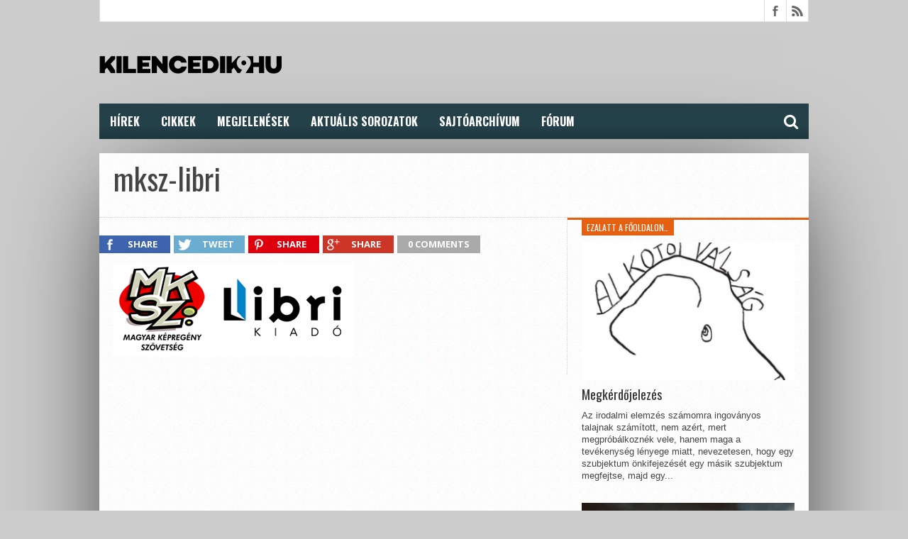

--- FILE ---
content_type: text/html; charset=UTF-8
request_url: http://www.kilencedik.hu/artcomix-2014-kepregenypalyazat/mksz-libri/
body_size: 38064
content:
<!DOCTYPE html>
<html lang="hu">
<head>
	<!-- Global site tag (gtag.js) - Google Analytics -->
	<script async src="https://www.googletagmanager.com/gtag/js?id=UA-42393990-1"></script>
	<script>
		window.dataLayer = window.dataLayer || [];
		function gtag(){dataLayer.push(arguments);}
		gtag('js', new Date());
		gtag('config', 'UA-42393990-1');
	</script>
<meta charset="UTF-8" >
<meta property="fb:app_id" content="476401945787074" />
<meta name="viewport" content="width=device-width, initial-scale=1, maximum-scale=1" />



<!--[if lt IE 9]>
<link rel="stylesheet" type="text/css" href="http://www.kilencedik.hu/wp-content/themes/920/css/iecss.css" />
<![endif]-->
<link rel="shortcut icon" href="https://www.kilencedik.hu/wp-content/uploads/2019/12/kilencedikhu16x16.png" /><link rel="alternate" type="application/rss+xml" title="RSS 2.0" href="https://www.kilencedik.hu/feed/" />
<link rel="alternate" type="text/xml" title="RSS .92" href="https://www.kilencedik.hu/feed/rss/" />
<link rel="alternate" type="application/atom+xml" title="Atom 0.3" href="https://www.kilencedik.hu/feed/atom/" />
<link rel="pingback" href="http://www.kilencedik.hu/xmlrpc.php" />

<script>
  (function(i,s,o,g,r,a,m){i['GoogleAnalyticsObject']=r;i[r]=i[r]||function(){
  (i[r].q=i[r].q||[]).push(arguments)},i[r].l=1*new Date();a=s.createElement(o),
  m=s.getElementsByTagName(o)[0];a.async=1;a.src=g;m.parentNode.insertBefore(a,m)
  })(window,document,'script','//www.google-analytics.com/analytics.js','ga');
  ga('create', 'UA-42393990-1', 'kilencedik.hu');
  ga('send', 'pageview');
</script>
<title>mksz-libri &#8211; KILENCEDIK.HU</title>
<meta name='robots' content='max-image-preview:large' />
<link rel='dns-prefetch' href='//stats.wp.com' />
<link rel='dns-prefetch' href='//netdna.bootstrapcdn.com' />
<link rel='dns-prefetch' href='//c0.wp.com' />
<link rel="alternate" type="application/rss+xml" title="KILENCEDIK.HU &raquo; hírcsatorna" href="https://www.kilencedik.hu/feed/" />
<link rel="alternate" type="application/rss+xml" title="KILENCEDIK.HU &raquo; hozzászólás hírcsatorna" href="https://www.kilencedik.hu/comments/feed/" />
<link rel="alternate" type="application/rss+xml" title="KILENCEDIK.HU &raquo; mksz-libri hozzászólás hírcsatorna" href="https://www.kilencedik.hu/artcomix-2014-kepregenypalyazat/mksz-libri/feed/" />
<script type="text/javascript">
window._wpemojiSettings = {"baseUrl":"https:\/\/s.w.org\/images\/core\/emoji\/14.0.0\/72x72\/","ext":".png","svgUrl":"https:\/\/s.w.org\/images\/core\/emoji\/14.0.0\/svg\/","svgExt":".svg","source":{"concatemoji":"http:\/\/www.kilencedik.hu\/wp-includes\/js\/wp-emoji-release.min.js?ver=6.3.7"}};
/*! This file is auto-generated */
!function(i,n){var o,s,e;function c(e){try{var t={supportTests:e,timestamp:(new Date).valueOf()};sessionStorage.setItem(o,JSON.stringify(t))}catch(e){}}function p(e,t,n){e.clearRect(0,0,e.canvas.width,e.canvas.height),e.fillText(t,0,0);var t=new Uint32Array(e.getImageData(0,0,e.canvas.width,e.canvas.height).data),r=(e.clearRect(0,0,e.canvas.width,e.canvas.height),e.fillText(n,0,0),new Uint32Array(e.getImageData(0,0,e.canvas.width,e.canvas.height).data));return t.every(function(e,t){return e===r[t]})}function u(e,t,n){switch(t){case"flag":return n(e,"\ud83c\udff3\ufe0f\u200d\u26a7\ufe0f","\ud83c\udff3\ufe0f\u200b\u26a7\ufe0f")?!1:!n(e,"\ud83c\uddfa\ud83c\uddf3","\ud83c\uddfa\u200b\ud83c\uddf3")&&!n(e,"\ud83c\udff4\udb40\udc67\udb40\udc62\udb40\udc65\udb40\udc6e\udb40\udc67\udb40\udc7f","\ud83c\udff4\u200b\udb40\udc67\u200b\udb40\udc62\u200b\udb40\udc65\u200b\udb40\udc6e\u200b\udb40\udc67\u200b\udb40\udc7f");case"emoji":return!n(e,"\ud83e\udef1\ud83c\udffb\u200d\ud83e\udef2\ud83c\udfff","\ud83e\udef1\ud83c\udffb\u200b\ud83e\udef2\ud83c\udfff")}return!1}function f(e,t,n){var r="undefined"!=typeof WorkerGlobalScope&&self instanceof WorkerGlobalScope?new OffscreenCanvas(300,150):i.createElement("canvas"),a=r.getContext("2d",{willReadFrequently:!0}),o=(a.textBaseline="top",a.font="600 32px Arial",{});return e.forEach(function(e){o[e]=t(a,e,n)}),o}function t(e){var t=i.createElement("script");t.src=e,t.defer=!0,i.head.appendChild(t)}"undefined"!=typeof Promise&&(o="wpEmojiSettingsSupports",s=["flag","emoji"],n.supports={everything:!0,everythingExceptFlag:!0},e=new Promise(function(e){i.addEventListener("DOMContentLoaded",e,{once:!0})}),new Promise(function(t){var n=function(){try{var e=JSON.parse(sessionStorage.getItem(o));if("object"==typeof e&&"number"==typeof e.timestamp&&(new Date).valueOf()<e.timestamp+604800&&"object"==typeof e.supportTests)return e.supportTests}catch(e){}return null}();if(!n){if("undefined"!=typeof Worker&&"undefined"!=typeof OffscreenCanvas&&"undefined"!=typeof URL&&URL.createObjectURL&&"undefined"!=typeof Blob)try{var e="postMessage("+f.toString()+"("+[JSON.stringify(s),u.toString(),p.toString()].join(",")+"));",r=new Blob([e],{type:"text/javascript"}),a=new Worker(URL.createObjectURL(r),{name:"wpTestEmojiSupports"});return void(a.onmessage=function(e){c(n=e.data),a.terminate(),t(n)})}catch(e){}c(n=f(s,u,p))}t(n)}).then(function(e){for(var t in e)n.supports[t]=e[t],n.supports.everything=n.supports.everything&&n.supports[t],"flag"!==t&&(n.supports.everythingExceptFlag=n.supports.everythingExceptFlag&&n.supports[t]);n.supports.everythingExceptFlag=n.supports.everythingExceptFlag&&!n.supports.flag,n.DOMReady=!1,n.readyCallback=function(){n.DOMReady=!0}}).then(function(){return e}).then(function(){var e;n.supports.everything||(n.readyCallback(),(e=n.source||{}).concatemoji?t(e.concatemoji):e.wpemoji&&e.twemoji&&(t(e.twemoji),t(e.wpemoji)))}))}((window,document),window._wpemojiSettings);
</script>
<style type="text/css">
img.wp-smiley,
img.emoji {
	display: inline !important;
	border: none !important;
	box-shadow: none !important;
	height: 1em !important;
	width: 1em !important;
	margin: 0 0.07em !important;
	vertical-align: -0.1em !important;
	background: none !important;
	padding: 0 !important;
}
</style>
	<link rel='stylesheet' id='wp-block-library-css' href='https://c0.wp.com/c/6.3.7/wp-includes/css/dist/block-library/style.min.css' type='text/css' media='all' />
<style id='wp-block-library-inline-css' type='text/css'>
.has-text-align-justify{text-align:justify;}
</style>
<link rel='stylesheet' id='mediaelement-css' href='https://c0.wp.com/c/6.3.7/wp-includes/js/mediaelement/mediaelementplayer-legacy.min.css' type='text/css' media='all' />
<link rel='stylesheet' id='wp-mediaelement-css' href='https://c0.wp.com/c/6.3.7/wp-includes/js/mediaelement/wp-mediaelement.min.css' type='text/css' media='all' />
<style id='classic-theme-styles-inline-css' type='text/css'>
/*! This file is auto-generated */
.wp-block-button__link{color:#fff;background-color:#32373c;border-radius:9999px;box-shadow:none;text-decoration:none;padding:calc(.667em + 2px) calc(1.333em + 2px);font-size:1.125em}.wp-block-file__button{background:#32373c;color:#fff;text-decoration:none}
</style>
<style id='global-styles-inline-css' type='text/css'>
body{--wp--preset--color--black: #000000;--wp--preset--color--cyan-bluish-gray: #abb8c3;--wp--preset--color--white: #ffffff;--wp--preset--color--pale-pink: #f78da7;--wp--preset--color--vivid-red: #cf2e2e;--wp--preset--color--luminous-vivid-orange: #ff6900;--wp--preset--color--luminous-vivid-amber: #fcb900;--wp--preset--color--light-green-cyan: #7bdcb5;--wp--preset--color--vivid-green-cyan: #00d084;--wp--preset--color--pale-cyan-blue: #8ed1fc;--wp--preset--color--vivid-cyan-blue: #0693e3;--wp--preset--color--vivid-purple: #9b51e0;--wp--preset--gradient--vivid-cyan-blue-to-vivid-purple: linear-gradient(135deg,rgba(6,147,227,1) 0%,rgb(155,81,224) 100%);--wp--preset--gradient--light-green-cyan-to-vivid-green-cyan: linear-gradient(135deg,rgb(122,220,180) 0%,rgb(0,208,130) 100%);--wp--preset--gradient--luminous-vivid-amber-to-luminous-vivid-orange: linear-gradient(135deg,rgba(252,185,0,1) 0%,rgba(255,105,0,1) 100%);--wp--preset--gradient--luminous-vivid-orange-to-vivid-red: linear-gradient(135deg,rgba(255,105,0,1) 0%,rgb(207,46,46) 100%);--wp--preset--gradient--very-light-gray-to-cyan-bluish-gray: linear-gradient(135deg,rgb(238,238,238) 0%,rgb(169,184,195) 100%);--wp--preset--gradient--cool-to-warm-spectrum: linear-gradient(135deg,rgb(74,234,220) 0%,rgb(151,120,209) 20%,rgb(207,42,186) 40%,rgb(238,44,130) 60%,rgb(251,105,98) 80%,rgb(254,248,76) 100%);--wp--preset--gradient--blush-light-purple: linear-gradient(135deg,rgb(255,206,236) 0%,rgb(152,150,240) 100%);--wp--preset--gradient--blush-bordeaux: linear-gradient(135deg,rgb(254,205,165) 0%,rgb(254,45,45) 50%,rgb(107,0,62) 100%);--wp--preset--gradient--luminous-dusk: linear-gradient(135deg,rgb(255,203,112) 0%,rgb(199,81,192) 50%,rgb(65,88,208) 100%);--wp--preset--gradient--pale-ocean: linear-gradient(135deg,rgb(255,245,203) 0%,rgb(182,227,212) 50%,rgb(51,167,181) 100%);--wp--preset--gradient--electric-grass: linear-gradient(135deg,rgb(202,248,128) 0%,rgb(113,206,126) 100%);--wp--preset--gradient--midnight: linear-gradient(135deg,rgb(2,3,129) 0%,rgb(40,116,252) 100%);--wp--preset--font-size--small: 13px;--wp--preset--font-size--medium: 20px;--wp--preset--font-size--large: 36px;--wp--preset--font-size--x-large: 42px;--wp--preset--spacing--20: 0.44rem;--wp--preset--spacing--30: 0.67rem;--wp--preset--spacing--40: 1rem;--wp--preset--spacing--50: 1.5rem;--wp--preset--spacing--60: 2.25rem;--wp--preset--spacing--70: 3.38rem;--wp--preset--spacing--80: 5.06rem;--wp--preset--shadow--natural: 6px 6px 9px rgba(0, 0, 0, 0.2);--wp--preset--shadow--deep: 12px 12px 50px rgba(0, 0, 0, 0.4);--wp--preset--shadow--sharp: 6px 6px 0px rgba(0, 0, 0, 0.2);--wp--preset--shadow--outlined: 6px 6px 0px -3px rgba(255, 255, 255, 1), 6px 6px rgba(0, 0, 0, 1);--wp--preset--shadow--crisp: 6px 6px 0px rgba(0, 0, 0, 1);}:where(.is-layout-flex){gap: 0.5em;}:where(.is-layout-grid){gap: 0.5em;}body .is-layout-flow > .alignleft{float: left;margin-inline-start: 0;margin-inline-end: 2em;}body .is-layout-flow > .alignright{float: right;margin-inline-start: 2em;margin-inline-end: 0;}body .is-layout-flow > .aligncenter{margin-left: auto !important;margin-right: auto !important;}body .is-layout-constrained > .alignleft{float: left;margin-inline-start: 0;margin-inline-end: 2em;}body .is-layout-constrained > .alignright{float: right;margin-inline-start: 2em;margin-inline-end: 0;}body .is-layout-constrained > .aligncenter{margin-left: auto !important;margin-right: auto !important;}body .is-layout-constrained > :where(:not(.alignleft):not(.alignright):not(.alignfull)){max-width: var(--wp--style--global--content-size);margin-left: auto !important;margin-right: auto !important;}body .is-layout-constrained > .alignwide{max-width: var(--wp--style--global--wide-size);}body .is-layout-flex{display: flex;}body .is-layout-flex{flex-wrap: wrap;align-items: center;}body .is-layout-flex > *{margin: 0;}body .is-layout-grid{display: grid;}body .is-layout-grid > *{margin: 0;}:where(.wp-block-columns.is-layout-flex){gap: 2em;}:where(.wp-block-columns.is-layout-grid){gap: 2em;}:where(.wp-block-post-template.is-layout-flex){gap: 1.25em;}:where(.wp-block-post-template.is-layout-grid){gap: 1.25em;}.has-black-color{color: var(--wp--preset--color--black) !important;}.has-cyan-bluish-gray-color{color: var(--wp--preset--color--cyan-bluish-gray) !important;}.has-white-color{color: var(--wp--preset--color--white) !important;}.has-pale-pink-color{color: var(--wp--preset--color--pale-pink) !important;}.has-vivid-red-color{color: var(--wp--preset--color--vivid-red) !important;}.has-luminous-vivid-orange-color{color: var(--wp--preset--color--luminous-vivid-orange) !important;}.has-luminous-vivid-amber-color{color: var(--wp--preset--color--luminous-vivid-amber) !important;}.has-light-green-cyan-color{color: var(--wp--preset--color--light-green-cyan) !important;}.has-vivid-green-cyan-color{color: var(--wp--preset--color--vivid-green-cyan) !important;}.has-pale-cyan-blue-color{color: var(--wp--preset--color--pale-cyan-blue) !important;}.has-vivid-cyan-blue-color{color: var(--wp--preset--color--vivid-cyan-blue) !important;}.has-vivid-purple-color{color: var(--wp--preset--color--vivid-purple) !important;}.has-black-background-color{background-color: var(--wp--preset--color--black) !important;}.has-cyan-bluish-gray-background-color{background-color: var(--wp--preset--color--cyan-bluish-gray) !important;}.has-white-background-color{background-color: var(--wp--preset--color--white) !important;}.has-pale-pink-background-color{background-color: var(--wp--preset--color--pale-pink) !important;}.has-vivid-red-background-color{background-color: var(--wp--preset--color--vivid-red) !important;}.has-luminous-vivid-orange-background-color{background-color: var(--wp--preset--color--luminous-vivid-orange) !important;}.has-luminous-vivid-amber-background-color{background-color: var(--wp--preset--color--luminous-vivid-amber) !important;}.has-light-green-cyan-background-color{background-color: var(--wp--preset--color--light-green-cyan) !important;}.has-vivid-green-cyan-background-color{background-color: var(--wp--preset--color--vivid-green-cyan) !important;}.has-pale-cyan-blue-background-color{background-color: var(--wp--preset--color--pale-cyan-blue) !important;}.has-vivid-cyan-blue-background-color{background-color: var(--wp--preset--color--vivid-cyan-blue) !important;}.has-vivid-purple-background-color{background-color: var(--wp--preset--color--vivid-purple) !important;}.has-black-border-color{border-color: var(--wp--preset--color--black) !important;}.has-cyan-bluish-gray-border-color{border-color: var(--wp--preset--color--cyan-bluish-gray) !important;}.has-white-border-color{border-color: var(--wp--preset--color--white) !important;}.has-pale-pink-border-color{border-color: var(--wp--preset--color--pale-pink) !important;}.has-vivid-red-border-color{border-color: var(--wp--preset--color--vivid-red) !important;}.has-luminous-vivid-orange-border-color{border-color: var(--wp--preset--color--luminous-vivid-orange) !important;}.has-luminous-vivid-amber-border-color{border-color: var(--wp--preset--color--luminous-vivid-amber) !important;}.has-light-green-cyan-border-color{border-color: var(--wp--preset--color--light-green-cyan) !important;}.has-vivid-green-cyan-border-color{border-color: var(--wp--preset--color--vivid-green-cyan) !important;}.has-pale-cyan-blue-border-color{border-color: var(--wp--preset--color--pale-cyan-blue) !important;}.has-vivid-cyan-blue-border-color{border-color: var(--wp--preset--color--vivid-cyan-blue) !important;}.has-vivid-purple-border-color{border-color: var(--wp--preset--color--vivid-purple) !important;}.has-vivid-cyan-blue-to-vivid-purple-gradient-background{background: var(--wp--preset--gradient--vivid-cyan-blue-to-vivid-purple) !important;}.has-light-green-cyan-to-vivid-green-cyan-gradient-background{background: var(--wp--preset--gradient--light-green-cyan-to-vivid-green-cyan) !important;}.has-luminous-vivid-amber-to-luminous-vivid-orange-gradient-background{background: var(--wp--preset--gradient--luminous-vivid-amber-to-luminous-vivid-orange) !important;}.has-luminous-vivid-orange-to-vivid-red-gradient-background{background: var(--wp--preset--gradient--luminous-vivid-orange-to-vivid-red) !important;}.has-very-light-gray-to-cyan-bluish-gray-gradient-background{background: var(--wp--preset--gradient--very-light-gray-to-cyan-bluish-gray) !important;}.has-cool-to-warm-spectrum-gradient-background{background: var(--wp--preset--gradient--cool-to-warm-spectrum) !important;}.has-blush-light-purple-gradient-background{background: var(--wp--preset--gradient--blush-light-purple) !important;}.has-blush-bordeaux-gradient-background{background: var(--wp--preset--gradient--blush-bordeaux) !important;}.has-luminous-dusk-gradient-background{background: var(--wp--preset--gradient--luminous-dusk) !important;}.has-pale-ocean-gradient-background{background: var(--wp--preset--gradient--pale-ocean) !important;}.has-electric-grass-gradient-background{background: var(--wp--preset--gradient--electric-grass) !important;}.has-midnight-gradient-background{background: var(--wp--preset--gradient--midnight) !important;}.has-small-font-size{font-size: var(--wp--preset--font-size--small) !important;}.has-medium-font-size{font-size: var(--wp--preset--font-size--medium) !important;}.has-large-font-size{font-size: var(--wp--preset--font-size--large) !important;}.has-x-large-font-size{font-size: var(--wp--preset--font-size--x-large) !important;}
.wp-block-navigation a:where(:not(.wp-element-button)){color: inherit;}
:where(.wp-block-post-template.is-layout-flex){gap: 1.25em;}:where(.wp-block-post-template.is-layout-grid){gap: 1.25em;}
:where(.wp-block-columns.is-layout-flex){gap: 2em;}:where(.wp-block-columns.is-layout-grid){gap: 2em;}
.wp-block-pullquote{font-size: 1.5em;line-height: 1.6;}
</style>
<link rel='stylesheet' id='fancybox-for-wp-css' href='http://www.kilencedik.hu/wp-content/plugins/fancybox-for-wordpress/assets/css/fancybox.css?ver=1.3.4' type='text/css' media='all' />
<link rel='stylesheet' id='mvp-style-css' href='http://www.kilencedik.hu/wp-content/themes/920/style.css?ver=6.3.7' type='text/css' media='all' />
<link rel='stylesheet' id='reset-css' href='http://www.kilencedik.hu/wp-content/themes/920/css/reset.css?ver=6.3.7' type='text/css' media='all' />
<link rel='stylesheet' id='mvp-fontawesome-css' href='//netdna.bootstrapcdn.com/font-awesome/4.4.0/css/font-awesome.css?ver=6.3.7' type='text/css' media='all' />
<link rel='stylesheet' id='media-queries-css' href='http://www.kilencedik.hu/wp-content/themes/920/css/media-queries.css?ver=6.3.7' type='text/css' media='all' />
<link rel='stylesheet' id='jetpack_css-css' href='https://c0.wp.com/p/jetpack/12.7.2/css/jetpack.css' type='text/css' media='all' />
<script type='text/javascript' src='https://c0.wp.com/c/6.3.7/wp-includes/js/jquery/jquery.min.js' id='jquery-core-js'></script>
<script type='text/javascript' src='https://c0.wp.com/c/6.3.7/wp-includes/js/jquery/jquery-migrate.min.js' id='jquery-migrate-js'></script>
<script type='text/javascript' src='http://www.kilencedik.hu/wp-content/plugins/fancybox-for-wordpress/assets/js/jquery.fancybox.js?ver=1.3.4' id='fancybox-for-wp-js'></script>
<link rel="https://api.w.org/" href="https://www.kilencedik.hu/wp-json/" /><link rel="alternate" type="application/json" href="https://www.kilencedik.hu/wp-json/wp/v2/media/10853" /><link rel="EditURI" type="application/rsd+xml" title="RSD" href="https://www.kilencedik.hu/xmlrpc.php?rsd" />
<meta name="generator" content="WordPress 6.3.7" />
<link rel='shortlink' href='https://www.kilencedik.hu/?p=10853' />
<link rel="alternate" type="application/json+oembed" href="https://www.kilencedik.hu/wp-json/oembed/1.0/embed?url=https%3A%2F%2Fwww.kilencedik.hu%2Fartcomix-2014-kepregenypalyazat%2Fmksz-libri%2F" />
<link rel="alternate" type="text/xml+oembed" href="https://www.kilencedik.hu/wp-json/oembed/1.0/embed?url=https%3A%2F%2Fwww.kilencedik.hu%2Fartcomix-2014-kepregenypalyazat%2Fmksz-libri%2F&#038;format=xml" />

<!-- Fancybox for WordPress v3.3.3 -->
<style type="text/css">
	.fancybox-slide--image .fancybox-content{background-color: #FFFFFF}div.fancybox-caption{display:none !important;}
	
	img.fancybox-image{border-width:10px;border-color:#FFFFFF;border-style:solid;}
	div.fancybox-bg{background-color:rgba(36,65,73,0.6);opacity:1 !important;}div.fancybox-content{border-color:#FFFFFF}
	div#fancybox-title{background-color:#FFFFFF}
	div.fancybox-content{background-color:#FFFFFF}
	div#fancybox-title-inside{color:#333333}
	
	
	
	div.fancybox-custom-caption p.caption-title{display:none}div.fancybox-caption{display:none;}
	div.fancybox-caption p.caption-title{font-size:14px}
	div.fancybox-caption p.caption-title{color:#333333}
	div.fancybox-caption {color:#333333}div.fancybox-caption p.caption-title {background:#fff; width:auto;padding:10px 30px;}div.fancybox-content p.caption-title{color:#333333;margin: 0;padding: 5px 0;}body.fancybox-active .fancybox-container .fancybox-stage .fancybox-content .fancybox-close-small{display:block;}
</style><script type="text/javascript">
	jQuery(function () {

		var mobileOnly = false;
		
		if (mobileOnly) {
			return;
		}

		jQuery.fn.getTitle = function () { // Copy the title of every IMG tag and add it to its parent A so that fancybox can show titles
			var arr = jQuery("a[data-fancybox]");
									jQuery.each(arr, function() {
										var title = jQuery(this).children("img").attr("title");
										 var caption = jQuery(this).next("figcaption").html();
                                        if(caption && title){jQuery(this).attr("title",title+" " + caption)}else if(title){ jQuery(this).attr("title",title);}else if(caption){jQuery(this).attr("title",caption);}
									});			}

		// Supported file extensions

				var thumbnails = jQuery("a:has(img)").not(".nolightbox").not('.envira-gallery-link').not('.ngg-simplelightbox').filter(function () {
			return /\.(jpe?g|png|gif|mp4|webp|bmp|pdf)(\?[^/]*)*$/i.test(jQuery(this).attr('href'))
		});
		

		// Add data-type iframe for links that are not images or videos.
		var iframeLinks = jQuery('.fancyboxforwp').filter(function () {
			return !/\.(jpe?g|png|gif|mp4|webp|bmp|pdf)(\?[^/]*)*$/i.test(jQuery(this).attr('href'))
		}).filter(function () {
			return !/vimeo|youtube/i.test(jQuery(this).attr('href'))
		});
		iframeLinks.attr({"data-type": "iframe"}).getTitle();

				// Gallery All
		thumbnails.addClass("fancyboxforwp").attr("data-fancybox", "gallery").getTitle();
		iframeLinks.attr({"data-fancybox": "gallery"}).getTitle();

		// Gallery type NONE
		
		// Call fancybox and apply it on any link with a rel atribute that starts with "fancybox", with the options set on the admin panel
		jQuery("a.fancyboxforwp").fancyboxforwp({
			loop: false,
			smallBtn: true,
			zoomOpacity: "auto",
			animationEffect: "fade",
			animationDuration: 500,
			transitionEffect: "fade",
			transitionDuration: "300",
			overlayShow: true,
			overlayOpacity: "0.6",
			titleShow: false,
			titlePosition: "inside",
			keyboard: true,
			showCloseButton: true,
			arrows: true,
			clickContent:false,
			clickSlide: "close",
			mobile: {
				clickContent: function (current, event) {
					return current.type === "image" ? "toggleControls" : false;
				},
				clickSlide: function (current, event) {
					return current.type === "image" ? "close" : "close";
				},
			},
			wheel: false,
			toolbar: true,
			preventCaptionOverlap: true,
			onInit: function() { },			onDeactivate
	: function() { },		beforeClose: function() { },			afterShow: function(instance) { jQuery( ".fancybox-image" ).on("click", function( ){ ( instance.isScaledDown() ) ? instance.scaleToActual() : instance.scaleToFit() }) },				afterClose: function() { },					caption : function( instance, item ) {var title ="";if("undefined" != typeof jQuery(this).context ){var title = jQuery(this).context.title;} else { var title = ("undefined" != typeof jQuery(this).attr("title")) ? jQuery(this).attr("title") : false;}var caption = jQuery(this).data('caption') || '';if ( item.type === 'image' && title.length ) {caption = (caption.length ? caption + '<br />' : '') + '<p class="caption-title">'+title+'</p>' ;}return caption;},
		afterLoad : function( instance, current ) {current.$content.append('<div class=\"fancybox-custom-caption inside-caption\" style=\" position: absolute;left:0;right:0;color:#000;margin:0 auto;bottom:0;text-align:center;background-color:#FFFFFF \">' + current.opts.caption + '</div>');},
			})
		;

			})
</script>
<!-- END Fancybox for WordPress -->
	<style>img#wpstats{display:none}</style>
		<meta property="og:image" content="https://www.kilencedik.hu/wp-content/uploads/2014/03/mksz-libri.jpg"/><meta property="fb:app_id" content="476401945787074" />
<meta property="og:title" content="mksz-libri [kilencedik.hu]" />
<meta property="og:type" content="article" />
<meta property="og:url" content="https://www.kilencedik.hu/artcomix-2014-kepregenypalyazat/mksz-libri/" />
<meta property="og:description" content="" />
<meta property="og:site_name" content="KILENCEDIK.HU" />





<style type='text/css'>

@import url(//fonts.googleapis.com/css?family=Open+Sans:400,600,700|Open+Sans+Condensed:300,700|Oswald:300,400,700|Alegreya:400|Oswald:100,200,300,400,500,600,700,800,900|Oswald:100,200,300,400,500,600,700,800,900|Oswald:100,200,300,400,500,600,700,800,900&subset=latin,latin-ext,cyrillic,cyrillic-ext,greek-ext,greek,vietnamese);

#main-nav .menu li a,
#main-nav .menu li ul li a {
	font-family: 'Oswald', sans-serif;
	}

.main-text h1,
.sub-text h2 {
	font-family: 'Oswald', sans-serif;
	}

.home-widget .cat-dark-text h2,
.home-widget .category-light h2 a,
.sidebar-small-widget .category-light h2 a,
ul.home-carousel li h2,
h1.headline,
h1.headline-page,
.prev-post a,
.next-post a,
.related-text a,
#post-404 h1,
h3.cat-header,
.archive-text h2 a,
.archive-text-noimg h2 a,
ul.widget-buzz li h2 a,
.sidebar-widget .cat-dark-text h2,
.sidebar-widget .category-light h2 a,
.footer-widget .category-light h2 a {
	font-family: 'Oswald', sans-serif;
	}

#logo-wrapper,
#logo-small {
	height: 100px;
	}

#main-nav .menu li:hover ul li a {
	background: #244149;
	}

#main-nav .menu li:hover ul li a:hover {
	background: #E56111;
	}

#main-nav .menu li:hover,
#main-nav .menu li a:hover,
#main-nav .menu li.current-menu-item,
#main-nav .menu li.current-post-parent {
	background: #E56111 url(http://www.kilencedik.hu/wp-content/themes/920/images/menu-fade.png) repeat-x bottom;
	}

.woocommerce .widget_price_filter .ui-slider .ui-slider-handle,
.woocommerce span.onsale,
.woocommerce #respond input#submit.alt,
.woocommerce a.button.alt,
.woocommerce button.button.alt,
.woocommerce input.button.alt,
.woocommerce #respond input#submit.alt:hover,
.woocommerce a.button.alt:hover,
.woocommerce button.button.alt:hover,
.woocommerce input.button.alt:hover {
	background-color: #E56111;
	}

.woocommerce #respond input#submit.alt:hover,
.woocommerce a.button.alt:hover,
.woocommerce button.button.alt:hover,
.woocommerce input.button.alt:hover {
	opacity: 0.8;
	}

span.comment-count,
h3.post-header,
h3.comment-header,
h3.home-widget-header,
h3.small-widget-header,
h3.sidebar-widget-header,
span.post-tags-header,
.post-tags a:hover,
ul.tabber-widget li.active,
ul.tabber-widget li:hover,
.tag-cloud a:hover,
.woocommerce .widget_price_filter .ui-slider .ui-slider-range {
	background: #E56111;
	}

span.home-widget-header,
span.small-widget-header,
span.sidebar-widget-header,
ul.tabber-widget,
#comments,
#related-posts {
	border-top: 3px solid #E56111;
	}

ol.commentlist {
	border-bottom: 3px solid #E56111;
	}

.prev-post,
.next-post {
	color: #E56111;
	}

#nav-wrapper {
	background: #244149 url(http://www.kilencedik.hu/wp-content/themes/920/images/menu-fade.png) repeat-x bottom;
	}

.search-fly-wrap {
	background: #244149;
	}

#nav-mobi select {
	background: #244149 url(http://www.kilencedik.hu/wp-content/themes/920/images/triangle-dark.png) no-repeat right;
	}

a, a:visited {
	color: #E56111;
	}

#wallpaper {
	background: url() no-repeat 50% 0;
	}

</style>


<style type="text/css">
#main-nav {
	max-width: 950px;
	}
</style>

<style type="text/css" id="custom-background-css">
body.custom-background { background-color: #cccccc; }
</style>
	<link rel="icon" href="https://www.kilencedik.hu/wp-content/uploads/2025/12/cropped-9-32x32.jpg" sizes="32x32" />
<link rel="icon" href="https://www.kilencedik.hu/wp-content/uploads/2025/12/cropped-9-192x192.jpg" sizes="192x192" />
<link rel="apple-touch-icon" href="https://www.kilencedik.hu/wp-content/uploads/2025/12/cropped-9-180x180.jpg" />
<meta name="msapplication-TileImage" content="https://www.kilencedik.hu/wp-content/uploads/2025/12/cropped-9-270x270.jpg" />

</head>

<body class="attachment attachment-template-default single single-attachment postid-10853 attachmentid-10853 attachment-jpeg custom-background">

<div id="fb-root"></div>
<script async defer crossorigin="anonymous" src="https://connect.facebook.net/hu_HU/sdk.js#xfbml=1&version=v5.0&appId=476401945787074&autoLogAppEvents=1"></script>

<script>(function(d, s, id) {
  var js, fjs = d.getElementsByTagName(s)[0];
  if (d.getElementById(id)) return;
  js = d.createElement(s); js.id = id;
  js.src = "//connect.facebook.net/hu_HU/sdk.js#xfbml=1&version=v2.9";
  fjs.parentNode.insertBefore(js, fjs);
}(document, 'script', 'facebook-jssdk'));</script>


<div id="site">
	<div id="fly-wrap">
	<div class="fly-wrap-out">
		<div class="fly-side-wrap">
			<ul class="fly-bottom-soc left relative">
									<li class="fb-soc">
						<a href="https://www.facebook.hu/kilencedik.hu" target="_blank">
						<i class="fa fa-facebook-square fa-2"></i>
						</a>
					</li>
																																									<li class="rss-soc">
						<a href="https://www.kilencedik.hu/feed/rss/" target="_blank">
						<i class="fa fa-rss fa-2"></i>
						</a>
					</li>
							</ul>
		</div><!--fly-side-wrap-->
		<div class="fly-wrap-in">
			<div id="fly-menu-wrap">
				<nav class="fly-nav-menu left relative">
					<div class="menu-felso-container"><ul id="menu-felso" class="menu"><li id="menu-item-7127" class="menu-item menu-item-type-custom menu-item-object-custom menu-item-7127"><a href="https://www.kilencedik.hu">Hírek</a></li>
<li id="menu-item-7081" class="menu-item menu-item-type-taxonomy menu-item-object-category menu-item-7081"><a href="https://www.kilencedik.hu/category/cikkek/">Cikkek</a></li>
<li id="menu-item-30463" class="menu-item menu-item-type-post_type menu-item-object-page menu-item-30463"><a href="https://www.kilencedik.hu/naptar-2025/">Megjelenések</a></li>
<li id="menu-item-15143" class="menu-item menu-item-type-custom menu-item-object-custom menu-item-has-children menu-item-15143"><a href="#">Aktuális Sorozatok</a>
<ul class="sub-menu">
	<li id="menu-item-28909" class="menu-item menu-item-type-custom menu-item-object-custom menu-item-has-children menu-item-28909"><a href="https://www.kilencedik.hu/category/alien/">ALIEN</a>
	<ul class="sub-menu">
		<li id="menu-item-28913" class="menu-item menu-item-type-post_type menu-item-object-post menu-item-28913"><a href="https://www.kilencedik.hu/alien/">ALIEN (Összefoglaló)</a></li>
		<li id="menu-item-29337" class="menu-item menu-item-type-post_type menu-item-object-post menu-item-29337"><a href="https://www.kilencedik.hu/alien-a-film-hivatalos-kepregenyvaltozata-2-kiadas/">ALIEN – A film hivatalos képregényváltozata (2. kiadás)</a></li>
		<li id="menu-item-29336" class="menu-item menu-item-type-post_type menu-item-object-post menu-item-29336"><a href="https://www.kilencedik.hu/alien-eredeti-rajzokkal-illusztralt-kiadas-2-kiadas/">ALIEN – Eredeti rajzokkal illusztrált kiadás (2. kiadás)</a></li>
		<li id="menu-item-28910" class="menu-item menu-item-type-post_type menu-item-object-post menu-item-28910"><a href="https://www.kilencedik.hu/8-plusz-hazai-erdekesseg-a-nyolcadik-utasrol/">8+ (hazai) érdekesség a Nyolcadik utasról…</a></li>
	</ul>
</li>
	<li id="menu-item-16637" class="menu-item menu-item-type-post_type menu-item-object-page menu-item-16637"><a href="https://www.kilencedik.hu/hellboy/">Hellboy (Vad Virágok)</a></li>
	<li id="menu-item-26015" class="menu-item menu-item-type-post_type menu-item-object-page menu-item-26015"><a href="https://www.kilencedik.hu/bbm/">MARVEL (Bubi Bolt)</a></li>
	<li id="menu-item-17280" class="menu-item menu-item-type-post_type menu-item-object-page menu-item-17280"><a href="https://www.kilencedik.hu/fumaxmarvel/">MARVEL (FUMAX)</a></li>
	<li id="menu-item-27958" class="menu-item menu-item-type-post_type menu-item-object-page menu-item-27958"><a href="https://www.kilencedik.hu/marvel-vad-viragok/">MARVEL (Vad Virágok)</a></li>
	<li id="menu-item-27983" class="menu-item menu-item-type-post_type menu-item-object-page menu-item-27983"><a href="https://www.kilencedik.hu/mi-vagyunk-a-marvel/">Mi vagyunk a MARVEL (Vad Virágok)</a></li>
	<li id="menu-item-16753" class="menu-item menu-item-type-post_type menu-item-object-page menu-item-16753"><a href="https://www.kilencedik.hu/nmr/">Nagy Marvel Regénygyűjtemény (Szukits)</a></li>
	<li id="menu-item-15590" class="menu-item menu-item-type-post_type menu-item-object-page menu-item-15590"><a href="https://www.kilencedik.hu/spawn/">Spawn (Infinity)</a></li>
</ul>
</li>
<li id="menu-item-9760" class="menu-item menu-item-type-post_type menu-item-object-page menu-item-9760"><a href="https://www.kilencedik.hu/sajtoarchivum/">Sajtóarchívum</a></li>
<li id="menu-item-31095" class="menu-item menu-item-type-custom menu-item-object-custom menu-item-31095"><a href="https://kilencedikhu.freeforums.net">FÓRUM</a></li>
</ul></div>				</nav>
			</div><!--fly-menu-wrap-->
		</div><!--fly-wrap-in-->
	</div><!--fly-wrap-out-->
</div><!--fly-wrap-->		<div id="bot-wrap">
	<div id="wrapper">
				<div id="header-wrapper">
			<div id="top-header-wrapper">
				<div id="top-nav">
									</div><!--top-nav-->
				<div id="content-social">
					<ul>
												<li><a href="https://www.facebook.hu/kilencedik.hu" alt="Facebook" class="fb-but" target="_blank"></a></li>
																																																						<li><a href="https://www.kilencedik.hu/feed/rss/" alt="RSS Feed" class="rss-but"></a></li>
					</ul>
				</div><!--content-social-->
			</div><!--top-header-wrapper-->
									<div id="logo-wrapper" itemscope itemtype="http://schema.org/Organization">
									<a itemprop="url" href="https://www.kilencedik.hu"><img itemprop="logo" src="https://www.kilencedik.hu/wp-content/uploads/2024/02/kilencedikhu257x90fekete.png" alt="KILENCEDIK.HU" /></a>
							</div><!--logo-wrapper-->
					</div><!--header-wrapper-->
		<div id="nav-wrapper">
			<div class="fly-but-wrap left relative fly-boxed">
				<span></span>
				<span></span>
				<span></span>
				<span></span>
			</div><!--fly-but-wrap-->
			<div id="main-nav">
				<div class="menu-felso-container"><ul id="menu-felso-1" class="menu"><li class="menu-item menu-item-type-custom menu-item-object-custom menu-item-7127"><a href="https://www.kilencedik.hu">Hírek</a></li>
<li class="menu-item menu-item-type-taxonomy menu-item-object-category menu-item-7081"><a href="https://www.kilencedik.hu/category/cikkek/">Cikkek</a></li>
<li class="menu-item menu-item-type-post_type menu-item-object-page menu-item-30463"><a href="https://www.kilencedik.hu/naptar-2025/">Megjelenések</a></li>
<li class="menu-item menu-item-type-custom menu-item-object-custom menu-item-has-children menu-item-15143"><a href="#">Aktuális Sorozatok</a>
<ul class="sub-menu">
	<li class="menu-item menu-item-type-custom menu-item-object-custom menu-item-has-children menu-item-28909"><a href="https://www.kilencedik.hu/category/alien/">ALIEN</a>
	<ul class="sub-menu">
		<li class="menu-item menu-item-type-post_type menu-item-object-post menu-item-28913"><a href="https://www.kilencedik.hu/alien/">ALIEN (Összefoglaló)</a></li>
		<li class="menu-item menu-item-type-post_type menu-item-object-post menu-item-29337"><a href="https://www.kilencedik.hu/alien-a-film-hivatalos-kepregenyvaltozata-2-kiadas/">ALIEN – A film hivatalos képregényváltozata (2. kiadás)</a></li>
		<li class="menu-item menu-item-type-post_type menu-item-object-post menu-item-29336"><a href="https://www.kilencedik.hu/alien-eredeti-rajzokkal-illusztralt-kiadas-2-kiadas/">ALIEN – Eredeti rajzokkal illusztrált kiadás (2. kiadás)</a></li>
		<li class="menu-item menu-item-type-post_type menu-item-object-post menu-item-28910"><a href="https://www.kilencedik.hu/8-plusz-hazai-erdekesseg-a-nyolcadik-utasrol/">8+ (hazai) érdekesség a Nyolcadik utasról…</a></li>
	</ul>
</li>
	<li class="menu-item menu-item-type-post_type menu-item-object-page menu-item-16637"><a href="https://www.kilencedik.hu/hellboy/">Hellboy (Vad Virágok)</a></li>
	<li class="menu-item menu-item-type-post_type menu-item-object-page menu-item-26015"><a href="https://www.kilencedik.hu/bbm/">MARVEL (Bubi Bolt)</a></li>
	<li class="menu-item menu-item-type-post_type menu-item-object-page menu-item-17280"><a href="https://www.kilencedik.hu/fumaxmarvel/">MARVEL (FUMAX)</a></li>
	<li class="menu-item menu-item-type-post_type menu-item-object-page menu-item-27958"><a href="https://www.kilencedik.hu/marvel-vad-viragok/">MARVEL (Vad Virágok)</a></li>
	<li class="menu-item menu-item-type-post_type menu-item-object-page menu-item-27983"><a href="https://www.kilencedik.hu/mi-vagyunk-a-marvel/">Mi vagyunk a MARVEL (Vad Virágok)</a></li>
	<li class="menu-item menu-item-type-post_type menu-item-object-page menu-item-16753"><a href="https://www.kilencedik.hu/nmr/">Nagy Marvel Regénygyűjtemény (Szukits)</a></li>
	<li class="menu-item menu-item-type-post_type menu-item-object-page menu-item-15590"><a href="https://www.kilencedik.hu/spawn/">Spawn (Infinity)</a></li>
</ul>
</li>
<li class="menu-item menu-item-type-post_type menu-item-object-page menu-item-9760"><a href="https://www.kilencedik.hu/sajtoarchivum/">Sajtóarchívum</a></li>
<li class="menu-item menu-item-type-custom menu-item-object-custom menu-item-31095"><a href="https://kilencedikhu.freeforums.net">FÓRUM</a></li>
</ul></div>			</div><!--main-nav-->
			<div class="nav-search-wrap left relative">
				<span class="nav-search-but left"><i class="fa fa-search fa-2"></i></span>
				<div class="search-fly-wrap">
					<form method="get" id="searchform" action="https://www.kilencedik.hu/">
	<input type="text" name="s" id="s" value="Keresel valamit?" onfocus='if (this.value == "Keresel valamit?") { this.value = ""; }' onblur='if (this.value == "") { this.value = "Keresel valamit?"; }' />
	<input type="hidden" id="search-button" />
</form>				</div><!--search-fly-wrap-->
			</div><!--nav-search-wrap-->
		</div><!--nav-wrapper-->
		
<div id="main">
	<div id="content-wrapper">
				<div id="title-main">
			<h1 class="headline">mksz-libri</h1>
		</div><!--title-main-->
		<div class="mvp-cont-out">
			<div class="mvp-cont-in">
		<div id="home-main">
			<div id="post-area" class="post-10853 attachment type-attachment status-inherit hentry">
								<div class="social-sharing-top">
					<a href="#" onclick="window.open('http://www.facebook.com/sharer.php?u=https://www.kilencedik.hu/artcomix-2014-kepregenypalyazat/mksz-libri/&t=mksz-libri', 'facebookShare', 'width=626,height=436'); return false;" title="Share on Facebook"><div class="facebook-share"><span class="fb-but1"></span><p>Share</p></div></a>
					<a href="#" onclick="window.open('http://twitter.com/share?text=mksz-libri -&url=https://www.kilencedik.hu/artcomix-2014-kepregenypalyazat/mksz-libri/', 'twitterShare', 'width=626,height=436'); return false;" title="Tweet This Post"><div class="twitter-share"><span class="twitter-but1"></span><p>Tweet</p></div></a>
					<a href="#" onclick="window.open('http://pinterest.com/pin/create/button/?url=https://www.kilencedik.hu/artcomix-2014-kepregenypalyazat/mksz-libri/&media=https://www.kilencedik.hu/wp-content/uploads/2014/03/mksz-libri.jpg&description=mksz-libri', 'pinterestShare', 'width=750,height=350'); return false;" title="Pin This Post"><div class="pinterest-share"><span class="pinterest-but1"></span><p>Share</p></div></a>
					<a href="#" onclick="window.open('https://plusone.google.com/_/+1/confirm?hl=en-US&url=https://www.kilencedik.hu/artcomix-2014-kepregenypalyazat/mksz-libri/', 'googleShare', 'width=626,height=436'); return false;" title="Share on Google+" target="_blank"><div class="google-share"><span class="google-but1"></span><p>Share</p></div></a>
					<a href="https://www.kilencedik.hu/artcomix-2014-kepregenypalyazat/mksz-libri/#respond"><div class="social-comments"><p>0 comments</p></div></a>
				</div><!--social-sharing-top-->
								<div id="content-area">
  										<a href="https://www.kilencedik.hu/wp-content/uploads/2014/03/mksz-libri.jpg" title="mksz-libri" rel="attachment"><img src="https://www.kilencedik.hu/wp-content/uploads/2014/03/mksz-libri.jpg" class="attachment-medium" alt="mksz-libri" /></a>
									</div><!--content-area-->
			</div><!--post-area-->
		</div><!--home-main-->
			</div><!--mvp-cont-in-->
<div id="sidebar-wrapper">
	<ul>
		<li id="ht_catlight_widget-6" class="sidebar-widget ht_catlight_widget"><span class="sidebar-widget-header"><h3 class="sidebar-widget-header">Ezalatt a főoldalon&#8230;</h3></span>

					<div class="category-light">
												<div class="cat-light-top">
															<a href="https://www.kilencedik.hu/megkerdojelezes/"><img src="https://www.kilencedik.hu/wp-content/uploads/2025/12/lav-kiemelt-620x400.jpg" class="attachment-post-thumb size-post-thumb wp-post-image" alt="" decoding="async" loading="lazy" srcset="https://www.kilencedik.hu/wp-content/uploads/2025/12/lav-kiemelt-620x400.jpg 620w, https://www.kilencedik.hu/wp-content/uploads/2025/12/lav-kiemelt-300x194.jpg 300w, https://www.kilencedik.hu/wp-content/uploads/2025/12/lav-kiemelt-85x54.jpg 85w" sizes="(max-width: 620px) 100vw, 620px" /></a>
														<h2><a href="https://www.kilencedik.hu/megkerdojelezes/">Megkérdőjelezés</a></h2>
							<!-- <span class="list-byline">2025. december 22.</span> -->
							<p>Az irodalmi elemzés számomra ingoványos talajnak számított, nem azért, mert megpróbálkoznék vele, hanem maga a tevékenység lényege miatt, nevezetesen, hogy egy szubjektum önkifejezését egy másik szubjektum megfejtse, majd egy...</p>
						</div><!--cat-light-top-->
												<div class="cat-light-top">
															<a href="https://www.kilencedik.hu/shrek-es-szamar-megy-az-erdoben-predator-halalbolygo/"><img src="https://www.kilencedik.hu/wp-content/uploads/2025/11/predator-halalbolygo-620x400.jpg" class="attachment-post-thumb size-post-thumb wp-post-image" alt="" decoding="async" loading="lazy" srcset="https://www.kilencedik.hu/wp-content/uploads/2025/11/predator-halalbolygo-620x400.jpg 620w, https://www.kilencedik.hu/wp-content/uploads/2025/11/predator-halalbolygo-300x194.jpg 300w, https://www.kilencedik.hu/wp-content/uploads/2025/11/predator-halalbolygo-85x54.jpg 85w" sizes="(max-width: 620px) 100vw, 620px" /></a>
														<h2><a href="https://www.kilencedik.hu/shrek-es-szamar-megy-az-erdoben-predator-halalbolygo/">Shrek és Szamár megy az erdőben – Predator: Halálbolygó</a></h2>
							<!-- <span class="list-byline">2025. november 22.</span> -->
							<p>Az egyik kedvenc viccem, amikor két növendék megkérdezi a rabbit arról, lehet-e tóraolvasás közben pipázni. A konszenzus pedig az, hogy tóraolvasás közben pipázni szentségtörés, de pipázás közben bátran lehet...</p>
						</div><!--cat-light-top-->
												<div class="cat-light-top">
															<a href="https://www.kilencedik.hu/kellemes-kikapcsolodas-fantasztikus-4-es-elso-lepesek/"><img src="https://www.kilencedik.hu/wp-content/uploads/2025/07/fantasztikus-negyes-e1753610222862-620x400.jpg" class="attachment-post-thumb size-post-thumb wp-post-image" alt="" decoding="async" loading="lazy" srcset="https://www.kilencedik.hu/wp-content/uploads/2025/07/fantasztikus-negyes-e1753610222862-620x400.jpg 620w, https://www.kilencedik.hu/wp-content/uploads/2025/07/fantasztikus-negyes-e1753610222862-300x194.jpg 300w, https://www.kilencedik.hu/wp-content/uploads/2025/07/fantasztikus-negyes-e1753610222862-85x54.jpg 85w" sizes="(max-width: 620px) 100vw, 620px" /></a>
														<h2><a href="https://www.kilencedik.hu/kellemes-kikapcsolodas-fantasztikus-4-es-elso-lepesek/">Kellemes kikapcsolódás – Fantasztikus 4-es: Első lépések</a></h2>
							<!-- <span class="list-byline">2025. július 27.</span> -->
							<p>Az új Fantasztikus Négyes egyik legnagyobb erénye, hogy működik önálló filmként, nem kell tisztában lennünk kismillió korábbi résszel, sorozattal ahhoz, hogy élvezni tudjuk. Ez már a legelső pillanatában látszik,...</p>
						</div><!--cat-light-top-->
												<div class="cat-light-top">
															<a href="https://www.kilencedik.hu/szelesvasznu-kepregeny-superman/"><img src="https://www.kilencedik.hu/wp-content/uploads/2025/07/superman2025-620x400.jpg" class="attachment-post-thumb size-post-thumb wp-post-image" alt="" decoding="async" loading="lazy" srcset="https://www.kilencedik.hu/wp-content/uploads/2025/07/superman2025-620x400.jpg 620w, https://www.kilencedik.hu/wp-content/uploads/2025/07/superman2025-300x194.jpg 300w, https://www.kilencedik.hu/wp-content/uploads/2025/07/superman2025-85x54.jpg 85w" sizes="(max-width: 620px) 100vw, 620px" /></a>
														<h2><a href="https://www.kilencedik.hu/szelesvasznu-kepregeny-superman/">Szélesvásznú képregény – Superman</a></h2>
							<!-- <span class="list-byline">2025. július 14.</span> -->
							<p>Az új Superman film olyan, mint betérni egy közeli képregényboltba, leemelni egy kötetet, és otthon egy frissítő társaságában elmélyedni benne. Csöppet sem szégyelli szuperhősgyökereit, ellenkezelőleg, büszkén tobzódik bennük, anélkül,...</p>
						</div><!--cat-light-top-->
												<div class="cat-light-top">
															<a href="https://www.kilencedik.hu/pszichedelikus-agymenes-zold-lampas-intergalaktikus-rendfenntarto/"><img src="https://www.kilencedik.hu/wp-content/uploads/2025/06/zoldlampas-620x400.jpg" class="attachment-post-thumb size-post-thumb wp-post-image" alt="" decoding="async" loading="lazy" srcset="https://www.kilencedik.hu/wp-content/uploads/2025/06/zoldlampas-620x400.jpg 620w, https://www.kilencedik.hu/wp-content/uploads/2025/06/zoldlampas-300x194.jpg 300w, https://www.kilencedik.hu/wp-content/uploads/2025/06/zoldlampas-85x54.jpg 85w" sizes="(max-width: 620px) 100vw, 620px" /></a>
														<h2><a href="https://www.kilencedik.hu/pszichedelikus-agymenes-zold-lampas-intergalaktikus-rendfenntarto/">Pszichedelikus agymenés: Zöld Lámpás – Intergalaktikus Rendfenntartó</a></h2>
							<!-- <span class="list-byline">2025. június 23.</span> -->
							<p>Ha valami elmondható Grant Morrisonról, az az, hogy előszeretettel fogja egy történet alapkoncepcióját, és azt ugródeszkának használva sorjázza az elborultabbnál elborultabb ötleteket. Ez már igaz volt olyan címeire, mint...</p>
						</div><!--cat-light-top-->
											</div><!--category-light-->


		</li>	</ul>
</div><!--sidebar-wrapper--></div><!--mvp-cont-out-->
				<div id="footer-wrapper">
					<div id="footer-top">
						<ul>
													</ul>
					</div><!--footer-top-->
					<div id="footer-bottom">
						<p>© 2003-2013. kepregeny.net / 2013-2025. kilencedik.hu - képregények és a többi nyolc...</p>

<div class="menu"><ul>
<li class="page_item"><a href="#">Fel, fel &eacute;s tov&aacute;bb!</a></li>
</ul></div>

						<!-- <div class="menu"><ul>
<li class="page_item page-item-26009"><a href="https://www.kilencedik.hu/bbm/">A Bubi Bolt MARVEL sorozata&#8230;</a></li>
<li class="page_item page-item-23679"><a href="https://www.kilencedik.hu/mlh/">A Marvel legnagyobb hősei képregénygyűjtemény</a></li>
<li class="page_item page-item-23681"><a href="https://www.kilencedik.hu/mlh-lista/">A Marvel legnagyobb hősei képregénygyűjtemény [Megjelenési lista]</a></li>
<li class="page_item page-item-27219"><a href="https://www.kilencedik.hu/honapok/">ARCHÍVUM (HAVI BONTÁSBAN)</a></li>
<li class="page_item page-item-13758"><a href="https://www.kilencedik.hu/bevasarlolista/">Bevásárlólista</a></li>
<li class="page_item page-item-17132"><a href="https://www.kilencedik.hu/alegendasbatman/">DC Comics &#8211; A Legendás BATMAN Képregénygyűjtemény</a></li>
<li class="page_item page-item-14385"><a href="https://www.kilencedik.hu/dcnk/">DC Comics Nagy Képregénygyűjtemény</a></li>
<li class="page_item page-item-20173"><a href="https://www.kilencedik.hu/diabolik/">DIABOLIK</a></li>
<li class="page_item page-item-17279"><a href="https://www.kilencedik.hu/fumaxmarvel/">FUMAX MARVEL Képregénysorozat</a></li>
<li class="page_item page-item-16636"><a href="https://www.kilencedik.hu/hellboy/">Hellboy</a></li>
<li class="page_item page-item-27218"><a href="https://www.kilencedik.hu/kategoriak/">Kategóriák</a></li>
<li class="page_item page-item-23954"><a href="https://www.kilencedik.hu/kepregenyeink/">KÉPRE9ÉNYEINK</a></li>
<li class="page_item page-item-13755"><a href="https://www.kilencedik.hu/kilencedik-hu/">kilencedik.hu</a></li>
<li class="page_item page-item-10767"><a href="https://www.kilencedik.hu/mksz/">Magyar Képregény Szövetség</a></li>
<li class="page_item page-item-27956"><a href="https://www.kilencedik.hu/marvel-vad-viragok/">MARVEL (Vad Virágok)</a></li>
<li class="page_item page-item-16240"><a href="https://www.kilencedik.hu/marvelklasszikusok/">MARVEL KLASSZIKUSOK</a></li>
<li class="page_item page-item-16288"><a href="https://www.kilencedik.hu/maximumbonelli/">Maximum Bonelli</a></li>
<li class="page_item page-item-27982"><a href="https://www.kilencedik.hu/mi-vagyunk-a-marvel/">Mi vagyunk a MARVEL</a></li>
<li class="page_item page-item-16746"><a href="https://www.kilencedik.hu/nmr/">Nagy Marvel Regénygyűjtemény</a></li>
<li class="page_item page-item-14902"><a href="https://www.kilencedik.hu/nmk/">Nagy Marvel-Képregénygyűjtemény</a></li>
<li class="page_item page-item-23350"><a href="https://www.kilencedik.hu/nagy-marvel-kepregenygyujtemeny-megjelenesi-lista/">Nagy Marvel-Képregénygyűjtemény – Megjelenési lista</a></li>
<li class="page_item page-item-20220"><a href="https://www.kilencedik.hu/naptar-2023/">Naptár 2023.</a></li>
<li class="page_item page-item-20407"><a href="https://www.kilencedik.hu/naptar-2023-lista/">Naptár 2023. (Lista nézet)</a></li>
<li class="page_item page-item-27959"><a href="https://www.kilencedik.hu/naptar-2024/">Naptár 2024.</a></li>
<li class="page_item page-item-30138"><a href="https://www.kilencedik.hu/naptar-2024-lista/">Naptár 2024. Lista nézet</a></li>
<li class="page_item page-item-30462"><a href="https://www.kilencedik.hu/naptar-2025/">Naptár 2025.</a></li>
<li class="page_item page-item-30464"><a href="https://www.kilencedik.hu/naptar-2025-lista/">Naptár 2025. Lista nézet</a></li>
<li class="page_item page-item-21395"><a href="https://www.kilencedik.hu/rick-es-morty/">Rick és Morty</a></li>
<li class="page_item page-item-1829 page_item_has_children"><a href="https://www.kilencedik.hu/sajtoarchivum/">Sajtóarchívum</a>
<ul class='children'>
	<li class="page_item page-item-1758 page_item_has_children"><a href="https://www.kilencedik.hu/sajtoarchivum/a-kepregenyrol/">+ A képregényről</a>
	<ul class='children'>
		<li class="page_item page-item-1845 page_item_has_children"><a href="https://www.kilencedik.hu/sajtoarchivum/a-kepregenyrol/a-kepregenyrol-atfogoan/">+ A képregényről átfogóan</a>
		<ul class='children'>
			<li class="page_item page-item-1477"><a href="https://www.kilencedik.hu/sajtoarchivum/a-kepregenyrol/a-kepregenyrol-atfogoan/a_9_muveszet/">A 9. Művészet</a></li>
			<li class="page_item page-item-1555"><a href="https://www.kilencedik.hu/sajtoarchivum/a-kepregenyrol/a-kepregenyrol-atfogoan/a_keptelen_regeny/">A kép(telen) regény</a></li>
			<li class="page_item page-item-1656"><a href="https://www.kilencedik.hu/sajtoarchivum/a-kepregenyrol/a-kepregenyrol-atfogoan/a_kepregeny/">A képregény</a></li>
			<li class="page_item page-item-30063"><a href="https://www.kilencedik.hu/sajtoarchivum/a-kepregenyrol/a-kepregenyrol-atfogoan/a-kepregeny-es-a-korparancs-hid-1978/">A képregény és a korparancs (Híd, 1978)</a></li>
			<li class="page_item page-item-1273"><a href="https://www.kilencedik.hu/sajtoarchivum/a-kepregenyrol/a-kepregenyrol-atfogoan/a_kepregeny_masodviragzasa/">A képregény másodvirágzása</a></li>
			<li class="page_item page-item-9980"><a href="https://www.kilencedik.hu/sajtoarchivum/a-kepregenyrol/a-kepregenyrol-atfogoan/a-kepregeny-mint-mufaj/">A képregény mint műfaj</a></li>
			<li class="page_item page-item-9973"><a href="https://www.kilencedik.hu/sajtoarchivum/a-kepregenyrol/a-kepregenyrol-atfogoan/a-kepregeny-mint-tomegkommunikacios-eszkoz/">A képregény mint tömegkommunikációs eszköz</a></li>
			<li class="page_item page-item-11524"><a href="https://www.kilencedik.hu/sajtoarchivum/a-kepregenyrol/a-kepregenyrol-atfogoan/a-kepregeny-mufaj/">A képregény müfaj</a></li>
			<li class="page_item page-item-1672"><a href="https://www.kilencedik.hu/sajtoarchivum/a-kepregenyrol/a-kepregenyrol-atfogoan/a_kepregeny_szukseglete/">A képregény szükséglete</a></li>
			<li class="page_item page-item-1611"><a href="https://www.kilencedik.hu/sajtoarchivum/a-kepregenyrol/a-kepregenyrol-atfogoan/a_kepregenyek_elterelik_a_gyerekeket_az_olvasastol/">A képregények elterelik a gyerekeket az olvasástól?</a></li>
			<li class="page_item page-item-11526"><a href="https://www.kilencedik.hu/sajtoarchivum/a-kepregenyrol/a-kepregenyrol-atfogoan/a-kriminalisztika-kalandos-tortenete-25/">A kriminalisztika kalandos története – 25.</a></li>
			<li class="page_item page-item-4089"><a href="https://www.kilencedik.hu/sajtoarchivum/a-kepregenyrol/a-kepregenyrol-atfogoan/a-sarga-ujsagiras-kulonos-birodalma/">A sárga újságírás különös birodalma</a></li>
			<li class="page_item page-item-1279"><a href="https://www.kilencedik.hu/sajtoarchivum/a-kepregenyrol/a-kepregenyrol-atfogoan/llokep-birodalom/">Állókép-birodalom</a></li>
			<li class="page_item page-item-23511"><a href="https://www.kilencedik.hu/sajtoarchivum/a-kepregenyrol/a-kepregenyrol-atfogoan/artalmas-e-a-kepregeny-merleg-1978/">Ártalmas-e a képregény? (Mérleg, 1978)</a></li>
			<li class="page_item page-item-1357"><a href="https://www.kilencedik.hu/sajtoarchivum/a-kepregenyrol/a-kepregenyrol-atfogoan/az-alomgiccs-vidamparkja-a-kepregenyrol/">Az álomgiccs vidámparkja &#8211; A képregényről</a></li>
			<li class="page_item page-item-24537"><a href="https://www.kilencedik.hu/sajtoarchivum/a-kepregenyrol/a-kepregenyrol-atfogoan/az-olvaso-jegyzetei-az-asterixrol-a-kepregenyrol-magyar-szo-1975/">Az olvasó jegyzetei az Asterixről, a képregényről&#8230; (Magyar Szó 1975)</a></li>
			<li class="page_item page-item-5704"><a href="https://www.kilencedik.hu/sajtoarchivum/a-kepregenyrol/a-kepregenyrol-atfogoan/borist-krkat-mrkat-a-vegtelensegig/">Borist, Krkát, Mrkát a végtelenségig</a></li>
			<li class="page_item page-item-1272"><a href="https://www.kilencedik.hu/sajtoarchivum/a-kepregenyrol/a-kepregenyrol-atfogoan/buborekforradalom/">Buborékforradalom</a></li>
			<li class="page_item page-item-1461"><a href="https://www.kilencedik.hu/sajtoarchivum/a-kepregenyrol/a-kepregenyrol-atfogoan/crash_boom_bang/">CRASH! BOOM! BANG!</a></li>
			<li class="page_item page-item-1372"><a href="https://www.kilencedik.hu/sajtoarchivum/a-kepregenyrol/a-kepregenyrol-atfogoan/gondolatok_a_kepregenyrol/">Gondolatok a képregényről</a></li>
			<li class="page_item page-item-11528"><a href="https://www.kilencedik.hu/sajtoarchivum/a-kepregenyrol/a-kepregenyrol-atfogoan/gyilkossag-szorakozasbol/">Gyilkosság szórakozásból</a></li>
			<li class="page_item page-item-2100"><a href="https://www.kilencedik.hu/sajtoarchivum/a-kepregenyrol/a-kepregenyrol-atfogoan/kepregenykultusz/">Képregénykultusz</a></li>
			<li class="page_item page-item-24536"><a href="https://www.kilencedik.hu/sajtoarchivum/a-kepregenyrol/a-kepregenyrol-atfogoan/keptelensegek-a-kepregeny-korul-jel-kep-1986-2/">Képtelenségek a képregény körül (Jel-Kép 1986/2)</a></li>
			<li class="page_item page-item-30064"><a href="https://www.kilencedik.hu/sajtoarchivum/a-kepregenyrol/a-kepregenyrol-atfogoan/krrakkl-hid-1978/">KRRAKKL! (Híd, 1978)</a></li>
			<li class="page_item page-item-24540"><a href="https://www.kilencedik.hu/sajtoarchivum/a-kepregenyrol/a-kepregenyrol-atfogoan/maksa-gyula-brusszel-es-kepregeny-egymast-alakito-kozegek-2011/">Maksa Gyula: Brüsszel és képregény &#8211; Egymást alakító közegek? (2011.)</a></li>
			<li class="page_item page-item-1404"><a href="https://www.kilencedik.hu/sajtoarchivum/a-kepregenyrol/a-kepregenyrol-atfogoan/mi-is-az-a-comic/">Mi is az a &#8222;comic&#8221;?</a></li>
			<li class="page_item page-item-1450"><a href="https://www.kilencedik.hu/sajtoarchivum/a-kepregenyrol/a-kepregenyrol-atfogoan/miert-olvassunk-kepregenyt/">Miért olvas(s)unk képregényt?</a></li>
			<li class="page_item page-item-1409"><a href="https://www.kilencedik.hu/sajtoarchivum/a-kepregenyrol/a-kepregenyrol-atfogoan/mveszet_vagy_biznisz/">Művészet vagy biznisz?</a></li>
			<li class="page_item page-item-1612"><a href="https://www.kilencedik.hu/sajtoarchivum/a-kepregenyrol/a-kepregenyrol-atfogoan/olvasoi_level/">Olvasói levél</a></li>
			<li class="page_item page-item-1542"><a href="https://www.kilencedik.hu/sajtoarchivum/a-kepregenyrol/a-kepregenyrol-atfogoan/puff_bang_reccs/">Puff! Bang! Reccs!</a></li>
			<li class="page_item page-item-1259"><a href="https://www.kilencedik.hu/sajtoarchivum/a-kepregenyrol/a-kepregenyrol-atfogoan/regenyt_nepszer_usit_a_kepregeny/">Regényt népszerűsít a képregény</a></li>
			<li class="page_item page-item-1639"><a href="https://www.kilencedik.hu/sajtoarchivum/a-kepregenyrol/a-kepregenyrol-atfogoan/szaggatott_vonal/">Szaggatott vonal</a></li>
			<li class="page_item page-item-1401"><a href="https://www.kilencedik.hu/sajtoarchivum/a-kepregenyrol/a-kepregenyrol-atfogoan/vadlottak_padjan_a_comics/">Vádlottak padján a comics</a></li>
		</ul>
</li>
		<li class="page_item page-item-1846 page_item_has_children"><a href="https://www.kilencedik.hu/sajtoarchivum/a-kepregenyrol/kepregenytortenet/">+ Képregénytörténet</a>
		<ul class='children'>
			<li class="page_item page-item-1610"><a href="https://www.kilencedik.hu/sajtoarchivum/a-kepregenyrol/kepregenytortenet/110-eves-a-modern-kepregeny/">110 éves a modern képregény</a></li>
			<li class="page_item page-item-1991"><a href="https://www.kilencedik.hu/sajtoarchivum/a-kepregenyrol/kepregenytortenet/a-kepregeny-griffithe/">A képregény Griffithe</a></li>
		</ul>
</li>
		<li class="page_item page-item-1844 page_item_has_children"><a href="https://www.kilencedik.hu/sajtoarchivum/a-kepregenyrol/nemzetek-kepregenyei/">+ Nemzetek képregényei</a>
		<ul class='children'>
			<li class="page_item page-item-1847 page_item_has_children"><a href="https://www.kilencedik.hu/sajtoarchivum/a-kepregenyrol/nemzetek-kepregenyei/amerika/">+ Amerika</a>
			<ul class='children'>
				<li class="page_item page-item-5510"><a href="https://www.kilencedik.hu/sajtoarchivum/a-kepregenyrol/nemzetek-kepregenyei/amerika/a-kepregeny-kezdetei-az-amerikai-politika-szolgalataban/">A képregény kezdetei: az amerikai politika szolgálatában</a></li>
				<li class="page_item page-item-1422"><a href="https://www.kilencedik.hu/sajtoarchivum/a-kepregenyrol/nemzetek-kepregenyei/amerika/kepregenyhaboru/">Képregényháború</a></li>
				<li class="page_item page-item-30084"><a href="https://www.kilencedik.hu/sajtoarchivum/a-kepregenyrol/nemzetek-kepregenyei/amerika/visszapillantas-a-foldalatti-kepregenyre/">Visszapillantás a földalatti képregényre</a></li>
			</ul>
</li>
			<li class="page_item page-item-1849 page_item_has_children"><a href="https://www.kilencedik.hu/sajtoarchivum/a-kepregenyrol/nemzetek-kepregenyei/franciaorszag-belgium/">+ Franciaország, Belgium</a>
			<ul class='children'>
				<li class="page_item page-item-1725"><a href="https://www.kilencedik.hu/sajtoarchivum/a-kepregenyrol/nemzetek-kepregenyei/franciaorszag-belgium/a_film_nyelvrokona/">A film nyelvrokona</a></li>
				<li class="page_item page-item-3677"><a href="https://www.kilencedik.hu/sajtoarchivum/a-kepregenyrol/nemzetek-kepregenyei/franciaorszag-belgium/a-kepregenyfalo-franciak/">A képregényfaló franciák</a></li>
				<li class="page_item page-item-1385"><a href="https://www.kilencedik.hu/sajtoarchivum/a-kepregenyrol/nemzetek-kepregenyei/franciaorszag-belgium/bd-re_magyar/">BD-re, magyar!</a></li>
				<li class="page_item page-item-1311"><a href="https://www.kilencedik.hu/sajtoarchivum/a-kepregenyrol/nemzetek-kepregenyei/franciaorszag-belgium/belga-komix-a-kepregeny-nemzeti-kulturank-resze/">Belga komix: &#8222;A képregény nemzeti kultúránk része&#8221;</a></li>
				<li class="page_item page-item-1489"><a href="https://www.kilencedik.hu/sajtoarchivum/a-kepregenyrol/nemzetek-kepregenyei/franciaorszag-belgium/crac_boum_ouf_tron/">Crac! Boum! Ouf! Tron!</a></li>
			</ul>
</li>
			<li class="page_item page-item-1848 page_item_has_children"><a href="https://www.kilencedik.hu/sajtoarchivum/a-kepregenyrol/nemzetek-kepregenyei/japan/">+ Japán</a>
			<ul class='children'>
				<li class="page_item page-item-2130"><a href="https://www.kilencedik.hu/sajtoarchivum/a-kepregenyrol/nemzetek-kepregenyei/japan/az-eroszakossag-relativitasanak-elmelete/">Az erőszakosság relativitásának elmélete</a></li>
				<li class="page_item page-item-1435"><a href="https://www.kilencedik.hu/sajtoarchivum/a-kepregenyrol/nemzetek-kepregenyei/japan/manga_-_a_vilagot_meghodito_japan_kepregeny/">Manga &#8211; a világot meghódító japán képregény</a></li>
				<li class="page_item page-item-4118"><a href="https://www.kilencedik.hu/sajtoarchivum/a-kepregenyrol/nemzetek-kepregenyei/japan/mangamania-a-kepek-korlatlan-hatalma/">Mangamánia – a képek korlátlan hatalma</a></li>
				<li class="page_item page-item-1294"><a href="https://www.kilencedik.hu/sajtoarchivum/a-kepregenyrol/nemzetek-kepregenyei/japan/mangaporno_miert_a_polip/">Mangapornó: Miért a polip?</a></li>
				<li class="page_item page-item-5508"><a href="https://www.kilencedik.hu/sajtoarchivum/a-kepregenyrol/nemzetek-kepregenyei/japan/nepregeny/">Népregény</a></li>
				<li class="page_item page-item-1364"><a href="https://www.kilencedik.hu/sajtoarchivum/a-kepregenyrol/nemzetek-kepregenyei/japan/nkentelen_kepek/">Önkéntelen képek</a></li>
			</ul>
</li>
			<li class="page_item page-item-1850 page_item_has_children"><a href="https://www.kilencedik.hu/sajtoarchivum/a-kepregenyrol/nemzetek-kepregenyei/olaszorszag/">+ Olaszország</a>
			<ul class='children'>
				<li class="page_item page-item-1428"><a href="https://www.kilencedik.hu/sajtoarchivum/a-kepregenyrol/nemzetek-kepregenyei/olaszorszag/kepregenyek-i-fumetti-az-olasz-kepregeny/">Képregények I.: Fumetti, az olasz képregény</a></li>
			</ul>
</li>
		</ul>
</li>
		<li class="page_item page-item-1843 page_item_has_children"><a href="https://www.kilencedik.hu/sajtoarchivum/a-kepregenyrol/tematikus-szuro/">+ Tematikus írások</a>
		<ul class='children'>
			<li class="page_item page-item-1331"><a href="https://www.kilencedik.hu/sajtoarchivum/a-kepregenyrol/tematikus-szuro/a_rajzolt_parizs/">A rajzolt Párizs</a></li>
			<li class="page_item page-item-5156"><a href="https://www.kilencedik.hu/sajtoarchivum/a-kepregenyrol/tematikus-szuro/ismeretterjesztes-es-kepregeny-2/">Ismeretterjesztés és képregény</a></li>
			<li class="page_item page-item-2131"><a href="https://www.kilencedik.hu/sajtoarchivum/a-kepregenyrol/tematikus-szuro/ismeretterjesztes-es-kepregeny/">Ismeretterjesztés és képregény</a></li>
			<li class="page_item page-item-1992"><a href="https://www.kilencedik.hu/sajtoarchivum/a-kepregenyrol/tematikus-szuro/kepregeny-es-internet/">Képregény és Internet</a></li>
			<li class="page_item page-item-1292"><a href="https://www.kilencedik.hu/sajtoarchivum/a-kepregenyrol/tematikus-szuro/kisebbsegi-hosok-az-amerikai-kepregenyben/">Kisebbségi hősök az amerikai képregényben</a></li>
			<li class="page_item page-item-1535"><a href="https://www.kilencedik.hu/sajtoarchivum/a-kepregenyrol/tematikus-szuro/robotok-kepregenyben/">Robotok képregényben</a></li>
		</ul>
</li>
		<li class="page_item page-item-10029"><a href="https://www.kilencedik.hu/sajtoarchivum/a-kepregenyrol/jegyzetek-a-kepregeny-mesejerol/">Jegyzetek a képregény meséjéről</a></li>
	</ul>
</li>
	<li class="page_item page-item-1763 page_item_has_children"><a href="https://www.kilencedik.hu/sajtoarchivum/alkotok-2/">+ Alkotók</a>
	<ul class='children'>
		<li class="page_item page-item-1335 page_item_has_children"><a href="https://www.kilencedik.hu/sajtoarchivum/alkotok-2/alkotok/">+ Külföldi alkotók</a>
		<ul class='children'>
			<li class="page_item page-item-1321"><a href="https://www.kilencedik.hu/sajtoarchivum/alkotok-2/alkotok/kiszabaditani_valami_titokzatosat/">&quot;Kiszabadítani valami titokzatosat&quot;</a></li>
			<li class="page_item page-item-1368"><a href="https://www.kilencedik.hu/sajtoarchivum/alkotok-2/alkotok/5_kerdes_mike_mignola-val_-_megfizet_a_pokol/">5 kérdés Mike Mignola-val &#8211; Megfizet a Pokol</a></li>
			<li class="page_item page-item-1496"><a href="https://www.kilencedik.hu/sajtoarchivum/alkotok-2/alkotok/aleksandar_zograf/">Aleksandar Zograf</a></li>
			<li class="page_item page-item-1724"><a href="https://www.kilencedik.hu/sajtoarchivum/alkotok-2/alkotok/ardennes_poganyai/">Ardennes pogányai</a></li>
			<li class="page_item page-item-1434"><a href="https://www.kilencedik.hu/sajtoarchivum/alkotok-2/alkotok/art_spiegelman/">Art Spiegelman</a></li>
			<li class="page_item page-item-1387"><a href="https://www.kilencedik.hu/sajtoarchivum/alkotok-2/alkotok/bundas_venuszok/">Bundás Vénuszok</a></li>
			<li class="page_item page-item-1407"><a href="https://www.kilencedik.hu/sajtoarchivum/alkotok-2/alkotok/disney_vilaga/">Disney világa</a></li>
			<li class="page_item page-item-2208"><a href="https://www.kilencedik.hu/sajtoarchivum/alkotok-2/alkotok/elhunyt-lucky-luke-atyja/">Elhunyt Lucky Luke &#8222;atyja&#8221;</a></li>
			<li class="page_item page-item-1322"><a href="https://www.kilencedik.hu/sajtoarchivum/alkotok-2/alkotok/gyasz/">Gyász</a></li>
			<li class="page_item page-item-1638"><a href="https://www.kilencedik.hu/sajtoarchivum/alkotok-2/alkotok/ha_tulelem_-_aleksandar_zograf_kepregenyrajzolo/">Ha túlélem &#8211; Aleksandar Zograf képregényrajzoló</a></li>
			<li class="page_item page-item-1312"><a href="https://www.kilencedik.hu/sajtoarchivum/alkotok-2/alkotok/harc_asterixert/">Harc Asterixért</a></li>
			<li class="page_item page-item-2080"><a href="https://www.kilencedik.hu/sajtoarchivum/alkotok-2/alkotok/hermann-huppen-csodalatos-es-apokaliptikus-vilaga/">Hermann Huppen csodálatos és apokaliptikus világa</a></li>
			<li class="page_item page-item-2658"><a href="https://www.kilencedik.hu/sajtoarchivum/alkotok-2/alkotok/interju-marcel-ruijters-szel/">Interjú Marcel Ruijters-szel</a></li>
			<li class="page_item page-item-1674"><a href="https://www.kilencedik.hu/sajtoarchivum/alkotok-2/alkotok/jim_davis_utja_a_bogaraktol_a_kover_macskaig/">Jim Davis útja a bogaraktól a kövér macskáig</a></li>
			<li class="page_item page-item-1702"><a href="https://www.kilencedik.hu/sajtoarchivum/alkotok-2/alkotok/kard_altal/">Kard által</a></li>
			<li class="page_item page-item-1288"><a href="https://www.kilencedik.hu/sajtoarchivum/alkotok-2/alkotok/kep_keptelenseg_es_trauma/">Kép, képtelenség és trauma</a></li>
			<li class="page_item page-item-1320"><a href="https://www.kilencedik.hu/sajtoarchivum/alkotok-2/alkotok/kulturalis_hirek/">Kulturális hírek</a></li>
			<li class="page_item page-item-1301"><a href="https://www.kilencedik.hu/sajtoarchivum/alkotok-2/alkotok/meghalt_lichtenstein/">Meghalt Lichtenstein</a></li>
			<li class="page_item page-item-1646"><a href="https://www.kilencedik.hu/sajtoarchivum/alkotok-2/alkotok/milo_manara_-_a_bnos_kepregenyek_rajzoloja/">Milo Manara &#8211; a bűnös képregények rajzolója</a></li>
			<li class="page_item page-item-1645"><a href="https://www.kilencedik.hu/sajtoarchivum/alkotok-2/alkotok/milo_manara_erotikus_akvarelljei/">Milo Manara erotikus akvarelljei</a></li>
			<li class="page_item page-item-1547"><a href="https://www.kilencedik.hu/sajtoarchivum/alkotok-2/alkotok/paul_auster/">Paul Auster</a></li>
			<li class="page_item page-item-1604"><a href="https://www.kilencedik.hu/sajtoarchivum/alkotok-2/alkotok/riport_gradimir_smudjaval/">Riport Gradimir Smudjával&#8230;</a></li>
			<li class="page_item page-item-1696"><a href="https://www.kilencedik.hu/sajtoarchivum/alkotok-2/alkotok/tintin_a_mfajteremto_kepregenyhos/">Tintin, a műfajteremtő képregényhős</a></li>
			<li class="page_item page-item-1433"><a href="https://www.kilencedik.hu/sajtoarchivum/alkotok-2/alkotok/will_eisner/">Will Eisner</a></li>
			<li class="page_item page-item-1692"><a href="https://www.kilencedik.hu/sajtoarchivum/alkotok-2/alkotok/x-men_rajzolok_-_1-_resz_/">X-Men rajzolók &#8211; 1. rész</a></li>
		</ul>
</li>
		<li class="page_item page-item-1334 page_item_has_children"><a href="https://www.kilencedik.hu/sajtoarchivum/alkotok-2/magyar-alkotok/">+ Magyar alkotók</a>
		<ul class='children'>
			<li class="page_item page-item-1842 page_item_has_children"><a href="https://www.kilencedik.hu/sajtoarchivum/alkotok-2/magyar-alkotok/fazekas-attila/">+ Fazekas Attila</a>
			<ul class='children'>
				<li class="page_item page-item-1536"><a href="https://www.kilencedik.hu/sajtoarchivum/alkotok-2/magyar-alkotok/fazekas-attila/perseus-kapitany-a-star-wars-univerzumban/">Perseus kapitány a Star Wars-univerzumban</a></li>
				<li class="page_item page-item-1378"><a href="https://www.kilencedik.hu/sajtoarchivum/alkotok-2/magyar-alkotok/fazekas-attila/rajzolta-fazekas-attila/">Rajzolta: Fazekas Attila</a></li>
			</ul>
</li>
			<li class="page_item page-item-1832 page_item_has_children"><a href="https://www.kilencedik.hu/sajtoarchivum/alkotok-2/magyar-alkotok/grof-balazs/">+ Gróf Balázs</a>
			<ul class='children'>
				<li class="page_item page-item-1376"><a href="https://www.kilencedik.hu/sajtoarchivum/alkotok-2/magyar-alkotok/grof-balazs/grof-balazs-a-kep-regeny-iro/">Gróf Balázs a kép-regény-író</a></li>
				<li class="page_item page-item-1545"><a href="https://www.kilencedik.hu/sajtoarchivum/alkotok-2/magyar-alkotok/grof-balazs/grof_balazs_interju/">Gróf Balázs interjú</a></li>
				<li class="page_item page-item-4464"><a href="https://www.kilencedik.hu/sajtoarchivum/alkotok-2/magyar-alkotok/grof-balazs/neman-duborog/">Némán dübörög?</a></li>
			</ul>
</li>
			<li class="page_item page-item-4101 page_item_has_children"><a href="https://www.kilencedik.hu/sajtoarchivum/alkotok-2/magyar-alkotok/gugi-sandor/">+ Gugi Sándor</a>
			<ul class='children'>
				<li class="page_item page-item-1395"><a href="https://www.kilencedik.hu/sajtoarchivum/alkotok-2/magyar-alkotok/gugi-sandor/ollo/">Olló</a></li>
				<li class="page_item page-item-1377"><a href="https://www.kilencedik.hu/sajtoarchivum/alkotok-2/magyar-alkotok/gugi-sandor/reszletes-gugi-sandor-bibliografia/">Részletes Gugi Sándor bibliográfia</a></li>
			</ul>
</li>
			<li class="page_item page-item-4096 page_item_has_children"><a href="https://www.kilencedik.hu/sajtoarchivum/alkotok-2/magyar-alkotok/tobbiek/">+ többiek</a>
			<ul class='children'>
				<li class="page_item page-item-1671"><a href="https://www.kilencedik.hu/sajtoarchivum/alkotok-2/magyar-alkotok/tobbiek/neha-meg-lehetne-dicsoulni/">&#8222;Néha meg lehetne dicsőülni&#8221;</a></li>
				<li class="page_item page-item-4613"><a href="https://www.kilencedik.hu/sajtoarchivum/alkotok-2/magyar-alkotok/tobbiek/nem-lehet-bambulni-almodozni-futaki-attila-kepregenyrajzolo/">&#8222;Nem lehet bambulni, álmodozni&#8221; &#8211; Futaki Attila képregényrajzoló</a></li>
				<li class="page_item page-item-15534"><a href="https://www.kilencedik.hu/sajtoarchivum/alkotok-2/magyar-alkotok/tobbiek/a-karikatura-tuloz-de-nem-lehet-hamis/">„A karikatúra túloz, de nem lehet hamis”</a></li>
				<li class="page_item page-item-1507"><a href="https://www.kilencedik.hu/sajtoarchivum/alkotok-2/magyar-alkotok/tobbiek/bing-bang-paff/">Bing! Bang! Paff!</a></li>
				<li class="page_item page-item-1371"><a href="https://www.kilencedik.hu/sajtoarchivum/alkotok-2/magyar-alkotok/tobbiek/cs-horvath-tibor-rovid-eletrajza/">Cs. Horváth Tibor rövid életrajza</a></li>
				<li class="page_item page-item-1532"><a href="https://www.kilencedik.hu/sajtoarchivum/alkotok-2/magyar-alkotok/tobbiek/egy-elveszett-vilag-keresese/">Egy elveszett világ keresése</a></li>
				<li class="page_item page-item-6875"><a href="https://www.kilencedik.hu/sajtoarchivum/alkotok-2/magyar-alkotok/tobbiek/egy-puhos-szemuveges-kopaszodo-infantilis-figura/">Egy puhos, szemüveges, kopaszodó, infantilis figura</a></li>
				<li class="page_item page-item-4467"><a href="https://www.kilencedik.hu/sajtoarchivum/alkotok-2/magyar-alkotok/tobbiek/elintezik-azzal-hogy-ja-tudom-a-garfield/">Elintézik azzal, hogy, „Ja tudom, a Garfield!”</a></li>
				<li class="page_item page-item-4615"><a href="https://www.kilencedik.hu/sajtoarchivum/alkotok-2/magyar-alkotok/tobbiek/ember-az-allatban-dargay-attila-1927-2009/">Ember az állatban &#8211; Dargay Attila (1927-2009)</a></li>
				<li class="page_item page-item-1893"><a href="https://www.kilencedik.hu/sajtoarchivum/alkotok-2/magyar-alkotok/tobbiek/gumi-nelkul-jobb-a-muveszet/">Gumi nélkül jobb a művészet</a></li>
				<li class="page_item page-item-1574"><a href="https://www.kilencedik.hu/sajtoarchivum/alkotok-2/magyar-alkotok/tobbiek/hatter-kep/">Háttér-Kép</a></li>
				<li class="page_item page-item-1726"><a href="https://www.kilencedik.hu/sajtoarchivum/alkotok-2/magyar-alkotok/tobbiek/hunyadi-kodex-kepekben/">Hunyadi-kódex, képekben</a></li>
				<li class="page_item page-item-4465"><a href="https://www.kilencedik.hu/sajtoarchivum/alkotok-2/magyar-alkotok/tobbiek/kep-es-regeny/">Kép és regény</a></li>
				<li class="page_item page-item-1439"><a href="https://www.kilencedik.hu/sajtoarchivum/alkotok-2/magyar-alkotok/tobbiek/kepregenyiro-a-kisvarosban/">Képregényíró a Kisvárosban</a></li>
				<li class="page_item page-item-2997"><a href="https://www.kilencedik.hu/sajtoarchivum/alkotok-2/magyar-alkotok/tobbiek/kepregenyiro-a-kisvarosban-2/">Képregényíró a Kisvárosban</a></li>
				<li class="page_item page-item-1470"><a href="https://www.kilencedik.hu/sajtoarchivum/alkotok-2/magyar-alkotok/tobbiek/miert-jatszik-velunk/">Miért játszik velünk?</a></li>
				<li class="page_item page-item-1658"><a href="https://www.kilencedik.hu/sajtoarchivum/alkotok-2/magyar-alkotok/tobbiek/noname-a-roka/">Noname, a Róka</a></li>
				<li class="page_item page-item-4822"><a href="https://www.kilencedik.hu/sajtoarchivum/alkotok-2/magyar-alkotok/tobbiek/reka-orok/">Réka örök</a></li>
				<li class="page_item page-item-1681"><a href="https://www.kilencedik.hu/sajtoarchivum/alkotok-2/magyar-alkotok/tobbiek/rokker-zsolti-a-kepregenyhos/">Rokker Zsolti a Képregényhõs</a></li>
				<li class="page_item page-item-1389"><a href="https://www.kilencedik.hu/sajtoarchivum/alkotok-2/magyar-alkotok/tobbiek/sebok-imre-eletrajza/">Sebők Imre életrajza</a></li>
				<li class="page_item page-item-1661"><a href="https://www.kilencedik.hu/sajtoarchivum/alkotok-2/magyar-alkotok/tobbiek/szemere-antal-bela-eletrajza/">Szemere Antal Béla életrajza</a></li>
				<li class="page_item page-item-1488"><a href="https://www.kilencedik.hu/sajtoarchivum/alkotok-2/magyar-alkotok/tobbiek/szenes-robert-eletrajza/">Szenes Róbert életrajza</a></li>
				<li class="page_item page-item-1480"><a href="https://www.kilencedik.hu/sajtoarchivum/alkotok-2/magyar-alkotok/tobbiek/szitas-gyorgy-eletrajza/">Szitás György életrajza</a></li>
				<li class="page_item page-item-1495"><a href="https://www.kilencedik.hu/sajtoarchivum/alkotok-2/magyar-alkotok/tobbiek/turulfi-riport-tokaji-zsolttal/">Turulfi – riport Tokaji Zsolttal</a></li>
				<li class="page_item page-item-1333"><a href="https://www.kilencedik.hu/sajtoarchivum/alkotok-2/magyar-alkotok/tobbiek/vass-mihaly-grafikusmuvesz/">Vass Mihály grafikusművész&#8230;</a></li>
				<li class="page_item page-item-1642"><a href="https://www.kilencedik.hu/sajtoarchivum/alkotok-2/magyar-alkotok/tobbiek/villaminterju-krebsz-ivannal/">Villáminterjú Krebsz Ivánnal</a></li>
			</ul>
</li>
			<li class="page_item page-item-1831 page_item_has_children"><a href="https://www.kilencedik.hu/sajtoarchivum/alkotok-2/magyar-alkotok/zorad-erno/">+ Zórád Ernő</a>
			<ul class='children'>
				<li class="page_item page-item-1380"><a href="https://www.kilencedik.hu/sajtoarchivum/alkotok-2/magyar-alkotok/zorad-erno/40-ev-a-rajzasztalnal/">40 év a rajzasztalnál</a></li>
				<li class="page_item page-item-1406"><a href="https://www.kilencedik.hu/sajtoarchivum/alkotok-2/magyar-alkotok/zorad-erno/aki-rajzolja-a-regenyeket/">Aki rajzolja a regényeket</a></li>
				<li class="page_item page-item-1619"><a href="https://www.kilencedik.hu/sajtoarchivum/alkotok-2/magyar-alkotok/zorad-erno/bucsuzunk_zorad_erno_grafikusmvesztol/">Búcsúzunk Zórád Ernő grafikusművésztől</a></li>
				<li class="page_item page-item-2993"><a href="https://www.kilencedik.hu/sajtoarchivum/alkotok-2/magyar-alkotok/zorad-erno/egy-eltunt-varosresz-kronikasa/">Egy eltűnt városrész krónikása</a></li>
				<li class="page_item page-item-1375"><a href="https://www.kilencedik.hu/sajtoarchivum/alkotok-2/magyar-alkotok/zorad-erno/in-memoriam-zorad-erno/">In memoriam Zórád Ernő</a></li>
				<li class="page_item page-item-1399"><a href="https://www.kilencedik.hu/sajtoarchivum/alkotok-2/magyar-alkotok/zorad-erno/kilencven_eves_a_magyar_kepregeny/">Kilencven éves a magyar képregény</a></li>
				<li class="page_item page-item-1618"><a href="https://www.kilencedik.hu/sajtoarchivum/alkotok-2/magyar-alkotok/zorad-erno/terefere-zorad-ernovel/">Terefere Zórád Ernõvel</a></li>
				<li class="page_item page-item-1382"><a href="https://www.kilencedik.hu/sajtoarchivum/alkotok-2/magyar-alkotok/zorad-erno/zorad_erno_diafilmjei/">Zórád Ernő diafilmjei</a></li>
			</ul>
</li>
		</ul>
</li>
		<li class="page_item page-item-15531"><a href="https://www.kilencedik.hu/sajtoarchivum/alkotok-2/kepregeny-bakaknak-szaz-eve-szuletett-will-eisner/">Képregény bakáknak – Száz éve született Will Eisner</a></li>
	</ul>
</li>
	<li class="page_item page-item-1255 page_item_has_children"><a href="https://www.kilencedik.hu/sajtoarchivum/egyeb/">+ Egyéb</a>
	<ul class='children'>
		<li class="page_item page-item-5168"><a href="https://www.kilencedik.hu/sajtoarchivum/egyeb/otthonrol-hozott-tortenetek-jo-nesbo-krimiiro/">&#8222;Otthonról hozott történetek&#8221; &#8211; Jo Nesbo krimiíró</a></li>
		<li class="page_item page-item-1262"><a href="https://www.kilencedik.hu/sajtoarchivum/egyeb/a-nemzetkozi-osszekotok/">A nemzetközi összekötők&#8230;</a></li>
		<li class="page_item page-item-1727"><a href="https://www.kilencedik.hu/sajtoarchivum/egyeb/a-valas-miatt-zaroltak-donald-kacsat/">A válás miatt zárolták Donald kacsát</a></li>
		<li class="page_item page-item-1432"><a href="https://www.kilencedik.hu/sajtoarchivum/egyeb/elhuzodo-botrany-az-irodalmi-nobel-dij-korul/">Elhúzódó botrány az irodalmi Nobel-díj körül</a></li>
		<li class="page_item page-item-1403"><a href="https://www.kilencedik.hu/sajtoarchivum/egyeb/eltevedt-golyok/">Eltévedt golyók</a></li>
		<li class="page_item page-item-1261"><a href="https://www.kilencedik.hu/sajtoarchivum/egyeb/hirek-roviden/">Hírek röviden</a></li>
		<li class="page_item page-item-1677"><a href="https://www.kilencedik.hu/sajtoarchivum/egyeb/iii-open-filmfesztival-elet-a-szeleken/">III. Open Filmfesztivál: élet a széleken</a></li>
		<li class="page_item page-item-1319"><a href="https://www.kilencedik.hu/sajtoarchivum/egyeb/jezus-nem-batman/">Jézus nem Batman</a></li>
		<li class="page_item page-item-1430"><a href="https://www.kilencedik.hu/sajtoarchivum/egyeb/kepregeny-a-hazfalon/">Képregény a házfalon</a></li>
		<li class="page_item page-item-5210"><a href="https://www.kilencedik.hu/sajtoarchivum/egyeb/kepregenyes-kalandok/">Képregényes kalandok</a></li>
		<li class="page_item page-item-1685"><a href="https://www.kilencedik.hu/sajtoarchivum/egyeb/kepregenyfejlesztes/">Képregényfejlesztés</a></li>
		<li class="page_item page-item-2207"><a href="https://www.kilencedik.hu/sajtoarchivum/egyeb/kepregenyszinhaz-kopetancjatek/">Képregényszínház &#8211; kópétáncjáték</a></li>
		<li class="page_item page-item-1413"><a href="https://www.kilencedik.hu/sajtoarchivum/egyeb/miki-eger-vezet/">Miki egér vezet</a></li>
		<li class="page_item page-item-1459"><a href="https://www.kilencedik.hu/sajtoarchivum/egyeb/mobilix-legyurte-obelixet/">Mobilix legyűrte Obelixet</a></li>
		<li class="page_item page-item-2205"><a href="https://www.kilencedik.hu/sajtoarchivum/egyeb/pulitzer-dijak-az-elian-ugyert/">Pulitzer-díjak az Elian-ügyért</a></li>
		<li class="page_item page-item-1819"><a href="https://www.kilencedik.hu/sajtoarchivum/egyeb/rajzolt-tukor/">Rajzolt tükör</a></li>
		<li class="page_item page-item-1537"><a href="https://www.kilencedik.hu/sajtoarchivum/egyeb/rezboru-hosok/">Rézbőrű hősök&#8230;</a></li>
		<li class="page_item page-item-1468"><a href="https://www.kilencedik.hu/sajtoarchivum/egyeb/tejkepek-a-galeriaban/">Tejképek a galériában</a></li>
	</ul>
</li>
	<li class="page_item page-item-1249 page_item_has_children"><a href="https://www.kilencedik.hu/sajtoarchivum/filmek-mozi-tv-dvd/">+ Filmek &#8211; Mozi, TV, DVD</a>
	<ul class='children'>
		<li class="page_item page-item-1549"><a href="https://www.kilencedik.hu/sajtoarchivum/filmek-mozi-tv-dvd/elrajzolt-hosok-kepregeny-adaptaciok-a-moziban/">(El)rajzolt hősök &#8211; Képregény-adaptációk a moziban</a></li>
		<li class="page_item page-item-1870 page_item_has_children"><a href="https://www.kilencedik.hu/sajtoarchivum/filmek-mozi-tv-dvd/300/">+ 300</a>
		<ul class='children'>
			<li class="page_item page-item-1877"><a href="https://www.kilencedik.hu/sajtoarchivum/filmek-mozi-tv-dvd/300/300-legenda-vagy-valosag/">300 – Legenda vagy valóság?</a></li>
			<li class="page_item page-item-1652"><a href="https://www.kilencedik.hu/sajtoarchivum/filmek-mozi-tv-dvd/300/300-cinematrix/">300 (Cinematrix)</a></li>
			<li class="page_item page-item-1653"><a href="https://www.kilencedik.hu/sajtoarchivum/filmek-mozi-tv-dvd/300/300-film-hu/">300 (film.hu)</a></li>
			<li class="page_item page-item-1650"><a href="https://www.kilencedik.hu/sajtoarchivum/filmek-mozi-tv-dvd/300/300-helloinfo/">300 (HelloInfo)</a></li>
			<li class="page_item page-item-1654"><a href="https://www.kilencedik.hu/sajtoarchivum/filmek-mozi-tv-dvd/300/300-origo-ii/">300 (origo II.)</a></li>
			<li class="page_item page-item-1649"><a href="https://www.kilencedik.hu/sajtoarchivum/filmek-mozi-tv-dvd/300/300-origo/">300 (origo)</a></li>
			<li class="page_item page-item-1651"><a href="https://www.kilencedik.hu/sajtoarchivum/filmek-mozi-tv-dvd/300/300-sg-hu/">300 (sg.hu)</a></li>
			<li class="page_item page-item-1891"><a href="https://www.kilencedik.hu/sajtoarchivum/filmek-mozi-tv-dvd/300/300-dvd-teszt/">300 DVD Teszt</a></li>
		</ul>
</li>
		<li class="page_item page-item-1873 page_item_has_children"><a href="https://www.kilencedik.hu/sajtoarchivum/filmek-mozi-tv-dvd/asterix/">+ Asterix</a>
		<ul class='children'>
			<li class="page_item page-item-1313"><a href="https://www.kilencedik.hu/sajtoarchivum/filmek-mozi-tv-dvd/asterix/asterix-a-moziban/">Asterix a moziban</a></li>
			<li class="page_item page-item-1606"><a href="https://www.kilencedik.hu/sajtoarchivum/filmek-mozi-tv-dvd/asterix/asterix-es-a-vikingek-ismerteto/">Asterix és a vikingek &#8211; ismertető</a></li>
			<li class="page_item page-item-1640"><a href="https://www.kilencedik.hu/sajtoarchivum/filmek-mozi-tv-dvd/asterix/asterix-es-obelix/">Asterix és Obelix</a></li>
			<li class="page_item page-item-9772"><a href="https://www.kilencedik.hu/sajtoarchivum/filmek-mozi-tv-dvd/asterix/asterix-es-obelix-isten-ovja-britanniat-filmkritikak/">Asterix és Obelix: Isten óvja Britanniát &#8211; Filmkritikák</a></li>
			<li class="page_item page-item-1416"><a href="https://www.kilencedik.hu/sajtoarchivum/filmek-mozi-tv-dvd/asterix/asterix-a-gall/">Asterix, a gall</a></li>
		</ul>
</li>
		<li class="page_item page-item-1866 page_item_has_children"><a href="https://www.kilencedik.hu/sajtoarchivum/filmek-mozi-tv-dvd/batman/">+ Batman &#8211; A Denevérember</a>
		<ul class='children'>
			<li class="page_item page-item-1452"><a href="https://www.kilencedik.hu/sajtoarchivum/filmek-mozi-tv-dvd/batman/a-te-orszagod-batman/">&#8222;&#8230;a te országod&#8221; (Batman)</a></li>
			<li class="page_item page-item-1481"><a href="https://www.kilencedik.hu/sajtoarchivum/filmek-mozi-tv-dvd/batman/a-denever-arnyeka/">A denevér árnyéka</a></li>
			<li class="page_item page-item-1263"><a href="https://www.kilencedik.hu/sajtoarchivum/filmek-mozi-tv-dvd/batman/a-hidegre-tett-denever-batman-es-robin/">A hidegre tett Denevér (Batman és Robin)</a></li>
			<li class="page_item page-item-6954"><a href="https://www.kilencedik.hu/sajtoarchivum/filmek-mozi-tv-dvd/batman/a-sotet-lovag-felemelkedes-filmkritikak/">A Sötét Lovag: Felemelkedés &#8211; Filmkritikák</a></li>
			<li class="page_item page-item-1585"><a href="https://www.kilencedik.hu/sajtoarchivum/filmek-mozi-tv-dvd/batman/batman-a-rajzfilmsorozat/">Batman &#8211; A rajzfilmsorozat</a></li>
			<li class="page_item page-item-1347"><a href="https://www.kilencedik.hu/sajtoarchivum/filmek-mozi-tv-dvd/batman/batman-hany-eves-vagy-hetven/">Batman, hány éves vagy? Hetven!</a></li>
			<li class="page_item page-item-1454"><a href="https://www.kilencedik.hu/sajtoarchivum/filmek-mozi-tv-dvd/batman/batman-a-mozifilm-antologia-dvd/">Batman: A mozifilm antológia (DVD)</a></li>
			<li class="page_item page-item-1455"><a href="https://www.kilencedik.hu/sajtoarchivum/filmek-mozi-tv-dvd/batman/batman-kezdodik-dvd/">Batman: Kezdődik! (DVD)</a></li>
			<li class="page_item page-item-1482"><a href="https://www.kilencedik.hu/sajtoarchivum/filmek-mozi-tv-dvd/batman/batman-ujratoltve/">Batman: Újratöltve</a></li>
			<li class="page_item page-item-1453"><a href="https://www.kilencedik.hu/sajtoarchivum/filmek-mozi-tv-dvd/batman/biff-boff-bloff-a-deneverember-alakvaltozasai/">Biff, boff, blöff! &#8211; A Denevérember alakváltozásai</a></li>
			<li class="page_item page-item-1361"><a href="https://www.kilencedik.hu/sajtoarchivum/filmek-mozi-tv-dvd/batman/egy-denever-tortenelme/">Egy denevér történelme</a></li>
			<li class="page_item page-item-3520"><a href="https://www.kilencedik.hu/sajtoarchivum/filmek-mozi-tv-dvd/batman/lesz-nemulass/">Lesz nemulass!</a></li>
			<li class="page_item page-item-1525"><a href="https://www.kilencedik.hu/sajtoarchivum/filmek-mozi-tv-dvd/batman/mindorokke-batman/">Mindörökké Batman</a></li>
			<li class="page_item page-item-3021"><a href="https://www.kilencedik.hu/sajtoarchivum/filmek-mozi-tv-dvd/batman/tdk-mho/">TDK &#8211; Magyar Hírlap és Népszabadság</a></li>
			<li class="page_item page-item-3025"><a href="https://www.kilencedik.hu/sajtoarchivum/filmek-mozi-tv-dvd/batman/tdk-mn/">TDK &#8211; MoziNet és Heti Válasz</a></li>
			<li class="page_item page-item-3011"><a href="https://www.kilencedik.hu/sajtoarchivum/filmek-mozi-tv-dvd/batman/tdk-origo/">TDK &#8211; Origo és Index</a></li>
			<li class="page_item page-item-1451"><a href="https://www.kilencedik.hu/sajtoarchivum/filmek-mozi-tv-dvd/batman/tisztelt-mr-batman/">Tisztelt Mr. Batman!</a></li>
		</ul>
</li>
		<li class="page_item page-item-1867 page_item_has_children"><a href="https://www.kilencedik.hu/sajtoarchivum/filmek-mozi-tv-dvd/f4/">+ F4 &#8211; Fantasztikus Négyes</a>
		<ul class='children'>
			<li class="page_item page-item-1349"><a href="https://www.kilencedik.hu/sajtoarchivum/filmek-mozi-tv-dvd/f4/a-koember-becsajozik/">A Kőember becsajozik</a></li>
			<li class="page_item page-item-1483"><a href="https://www.kilencedik.hu/sajtoarchivum/filmek-mozi-tv-dvd/f4/elfujta-a-radioaktiv-szel-f4/">Elfújta a radioaktív szél &#8211; F4</a></li>
			<li class="page_item page-item-1354"><a href="https://www.kilencedik.hu/sajtoarchivum/filmek-mozi-tv-dvd/f4/f4-jonnek-es-gyoznek/">F4 &#8211; Jönnek és győznek?</a></li>
			<li class="page_item page-item-1713"><a href="https://www.kilencedik.hu/sajtoarchivum/filmek-mozi-tv-dvd/f4/f4-es-az-ezust-utazo-helloinfo/">F4 és az Ezüst Utazó (helloinfo)</a></li>
			<li class="page_item page-item-1715 page_item_has_children"><a href="https://www.kilencedik.hu/sajtoarchivum/filmek-mozi-tv-dvd/f4/f4-es-az-ezust-utazo-sg-hu/">F4 és az Ezüst Utazó (sg.hu)</a>
			<ul class='children'>
				<li class="page_item page-item-1718"><a href="https://www.kilencedik.hu/sajtoarchivum/filmek-mozi-tv-dvd/f4/f4-es-az-ezust-utazo-sg-hu/F4_es_az_Ezust_Utazo_index/">F4 és az Ezüst Utazó (index)</a></li>
			</ul>
</li>
			<li class="page_item page-item-1337"><a href="https://www.kilencedik.hu/sajtoarchivum/filmek-mozi-tv-dvd/f4/fantasztikus-negyes/">Fantasztikus négyes</a></li>
			<li class="page_item page-item-1365"><a href="https://www.kilencedik.hu/sajtoarchivum/filmek-mozi-tv-dvd/f4/mutans-kommuna-gyalazatos-amokfutasa/">Mutáns kommuna gyalázatos ámokfutása</a></li>
			<li class="page_item page-item-1343"><a href="https://www.kilencedik.hu/sajtoarchivum/filmek-mozi-tv-dvd/f4/szolithatlak-dr-doomnak/">Szólíthatlak Dr. Doomnak?</a></li>
		</ul>
</li>
		<li class="page_item page-item-1872 page_item_has_children"><a href="https://www.kilencedik.hu/sajtoarchivum/filmek-mozi-tv-dvd/ghost-rider/">+ Ghost Rider &#8211; Szellemlovas</a>
		<ul class='children'>
			<li class="page_item page-item-1648"><a href="https://www.kilencedik.hu/sajtoarchivum/filmek-mozi-tv-dvd/ghost-rider/szellemlovas-cinematrix-kritika/">Szellemlovas (Cinematrix kritika)</a></li>
			<li class="page_item page-item-1647"><a href="https://www.kilencedik.hu/sajtoarchivum/filmek-mozi-tv-dvd/ghost-rider/szellemlovas-sghu-kritika/">Szellemlovas (sg.hu kritika)</a></li>
			<li class="page_item page-item-1643"><a href="https://www.kilencedik.hu/sajtoarchivum/filmek-mozi-tv-dvd/ghost-rider/tiszta-eges-szellemlovas/">Tiszta &#8222;égés&#8221;! &#8211; Szellemlovas</a></li>
		</ul>
</li>
		<li class="page_item page-item-1874 page_item_has_children"><a href="https://www.kilencedik.hu/sajtoarchivum/filmek-mozi-tv-dvd/hellboy/">+ Hellboy &#8211; Pokolfajzat</a>
		<ul class='children'>
			<li class="page_item page-item-1518"><a href="https://www.kilencedik.hu/sajtoarchivum/filmek-mozi-tv-dvd/hellboy/hellboy-egy-sikerult-kepregeny-adaptacio/">Hellboy &#8211; Egy sikerült képregény-adaptáció</a></li>
			<li class="page_item page-item-1341"><a href="https://www.kilencedik.hu/sajtoarchivum/filmek-mozi-tv-dvd/hellboy/pokolfajzat-extra-valtozat-2-dvd/">Pokolfajzat &#8211; extra változat (2 DVD)</a></li>
		</ul>
</li>
		<li class="page_item page-item-2800 page_item_has_children"><a href="https://www.kilencedik.hu/sajtoarchivum/filmek-mozi-tv-dvd/hulk/">+ HULK</a>
		<ul class='children'>
			<li class="page_item page-item-2801"><a href="https://www.kilencedik.hu/sajtoarchivum/filmek-mozi-tv-dvd/hulk/edward-norton-elpusztitja-a-hulk-mitoszt/">Edward Norton elpusztítja a Hulk-mítoszt</a></li>
		</ul>
</li>
		<li class="page_item page-item-2570 page_item_has_children"><a href="https://www.kilencedik.hu/sajtoarchivum/filmek-mozi-tv-dvd/iron-man/">+ Iron Man</a>
		<ul class='children'>
			<li class="page_item page-item-2278"><a href="https://www.kilencedik.hu/sajtoarchivum/filmek-mozi-tv-dvd/iron-man/the-invincible-iron-man-dvd/">The Invincible Iron Man (DVD)</a></li>
			<li class="page_item page-item-2573"><a href="https://www.kilencedik.hu/sajtoarchivum/filmek-mozi-tv-dvd/iron-man/vasember/">Vasember</a></li>
			<li class="page_item page-item-2586"><a href="https://www.kilencedik.hu/sajtoarchivum/filmek-mozi-tv-dvd/iron-man/vasember-az-indexhu-dupla-kritikaja/">Vasember (Az index.hu dupla kritikája)</a></li>
			<li class="page_item page-item-4953"><a href="https://www.kilencedik.hu/sajtoarchivum/filmek-mozi-tv-dvd/iron-man/vasember-2-filmkritikak/">Vasember 2 &#8211; Filmkritikák</a></li>
		</ul>
</li>
		<li class="page_item page-item-2539 page_item_has_children"><a href="https://www.kilencedik.hu/sajtoarchivum/filmek-mozi-tv-dvd/lucky-luke/">+ Lucky Luke</a>
		<ul class='children'>
			<li class="page_item page-item-2574"><a href="https://www.kilencedik.hu/sajtoarchivum/filmek-mozi-tv-dvd/lucky-luke/lucky-luke-lesz-az-utolso-2d-s-rajzfilm/">Lucky Luke lesz az utolsó 2D-s rajzfilm</a></li>
			<li class="page_item page-item-2540"><a href="https://www.kilencedik.hu/sajtoarchivum/filmek-mozi-tv-dvd/lucky-luke/lucky-luke-irany-a-vadnyugat-sajtokonyv/">Lucky Luke: Irány a Vadnyugat! &#8211; Sajtókönyv</a></li>
		</ul>
</li>
		<li class="page_item page-item-1864 page_item_has_children"><a href="https://www.kilencedik.hu/sajtoarchivum/filmek-mozi-tv-dvd/sin-city/">+ Sin City &#8211; A Bűnös Város</a>
		<ul class='children'>
			<li class="page_item page-item-1348"><a href="https://www.kilencedik.hu/sajtoarchivum/filmek-mozi-tv-dvd/sin-city/leszamolas-macsofalvan/">Leszámolás Macsófalván</a></li>
			<li class="page_item page-item-1462"><a href="https://www.kilencedik.hu/sajtoarchivum/filmek-mozi-tv-dvd/sin-city/sin-city-a-bunos-dvd/">Sin City &#8211; a bűnös DVD</a></li>
			<li class="page_item page-item-1517"><a href="https://www.kilencedik.hu/sajtoarchivum/filmek-mozi-tv-dvd/sin-city/sin-city-a-bunos-varos-2005/">Sin City &#8211; A Bűnös Város (2005)</a></li>
			<li class="page_item page-item-1541"><a href="https://www.kilencedik.hu/sajtoarchivum/filmek-mozi-tv-dvd/sin-city/sin-city-a-bun-varosa/">Sin City, a bűn városa</a></li>
		</ul>
</li>
		<li class="page_item page-item-1871 page_item_has_children"><a href="https://www.kilencedik.hu/sajtoarchivum/filmek-mozi-tv-dvd/spider-man/">+ Spider-Man &#8211; Pókember</a>
		<ul class='children'>
			<li class="page_item page-item-2995"><a href="https://www.kilencedik.hu/sajtoarchivum/filmek-mozi-tv-dvd/spider-man/a-csodalatos-pokember/">A Csodálatos Pókember</a></li>
			<li class="page_item page-item-6955"><a href="https://www.kilencedik.hu/sajtoarchivum/filmek-mozi-tv-dvd/spider-man/a-csodalatos-pokember-filmkritikak/">A Csodálatos Pókember &#8211; Filmkritikák</a></li>
			<li class="page_item page-item-1353"><a href="https://www.kilencedik.hu/sajtoarchivum/filmek-mozi-tv-dvd/spider-man/benadzso-ketto/">Bénadzsó Kettő</a></li>
			<li class="page_item page-item-1876"><a href="https://www.kilencedik.hu/sajtoarchivum/filmek-mozi-tv-dvd/spider-man/egy-igazan-kemeny-fazon/">Egy igazán kemény fazon</a></li>
			<li class="page_item page-item-2994"><a href="https://www.kilencedik.hu/sajtoarchivum/filmek-mozi-tv-dvd/spider-man/falmaszo/">Falmászó</a></li>
			<li class="page_item page-item-1673"><a href="https://www.kilencedik.hu/sajtoarchivum/filmek-mozi-tv-dvd/spider-man/pokember-3/">Pókember 3</a></li>
			<li class="page_item page-item-1667"><a href="https://www.kilencedik.hu/sajtoarchivum/filmek-mozi-tv-dvd/spider-man/pokember-3-figyelo/">Pókember 3 (Figyelõ)</a></li>
			<li class="page_item page-item-1693"><a href="https://www.kilencedik.hu/sajtoarchivum/filmek-mozi-tv-dvd/spider-man/pokember-3-filmhu/">Pókember 3 (film.hu)</a></li>
			<li class="page_item page-item-1666"><a href="https://www.kilencedik.hu/sajtoarchivum/filmek-mozi-tv-dvd/spider-man/pokember-3-helloinfo/">Pókember 3 (Helloinfo)</a></li>
			<li class="page_item page-item-1664"><a href="https://www.kilencedik.hu/sajtoarchivum/filmek-mozi-tv-dvd/spider-man/pokember-3-index/">Pókember 3 (Index)</a></li>
			<li class="page_item page-item-1665"><a href="https://www.kilencedik.hu/sajtoarchivum/filmek-mozi-tv-dvd/spider-man/pokember-3-origo/">Pókember 3 (Origo)</a></li>
			<li class="page_item page-item-1694"><a href="https://www.kilencedik.hu/sajtoarchivum/filmek-mozi-tv-dvd/spider-man/pokember-3-sg/">Pókember 3 (SG)</a></li>
			<li class="page_item page-item-1695"><a href="https://www.kilencedik.hu/sajtoarchivum/filmek-mozi-tv-dvd/spider-man/pokember-3-kritika-gyujtemeny/">Pókember 3 kritika-gyûjtemény</a></li>
			<li class="page_item page-item-1338"><a href="https://www.kilencedik.hu/sajtoarchivum/filmek-mozi-tv-dvd/spider-man/pokember-szerelmi-elete/">Pókember szerelmi élete</a></li>
			<li class="page_item page-item-1669"><a href="https://www.kilencedik.hu/sajtoarchivum/filmek-mozi-tv-dvd/spider-man/pokember-szodaval-es-vegetaval/">Pókember szódával és vegetával</a></li>
		</ul>
</li>
		<li class="page_item page-item-1865 page_item_has_children"><a href="https://www.kilencedik.hu/sajtoarchivum/filmek-mozi-tv-dvd/superman/">+ Superman</a>
		<ul class='children'>
			<li class="page_item page-item-1577"><a href="https://www.kilencedik.hu/sajtoarchivum/filmek-mozi-tv-dvd/superman/batman-superman-a-rajzfilm/">Batman &#038; Superman &#8211; A rajzfilm</a></li>
			<li class="page_item page-item-1472"><a href="https://www.kilencedik.hu/sajtoarchivum/filmek-mozi-tv-dvd/superman/erotikus-idealok-superman/">Erotikus ideálok &#8211; Superman</a></li>
			<li class="page_item page-item-1363"><a href="https://www.kilencedik.hu/sajtoarchivum/filmek-mozi-tv-dvd/superman/superman-a-rajzfilmsorozat-1-evad/">Superman &#8211; A rajzfilmsorozat, 1. évad</a></li>
			<li class="page_item page-item-1587"><a href="https://www.kilencedik.hu/sajtoarchivum/filmek-mozi-tv-dvd/superman/superman-fontosabb-mint-a-szinesz/">Superman fontosabb, mint a színész</a></li>
			<li class="page_item page-item-1582"><a href="https://www.kilencedik.hu/sajtoarchivum/filmek-mozi-tv-dvd/superman/superman-i-helloinfo/">Superman I. (HelloInfo)</a></li>
			<li class="page_item page-item-1583"><a href="https://www.kilencedik.hu/sajtoarchivum/filmek-mozi-tv-dvd/superman/superman-v-helloinfo/">Superman V ? (HelloInfo)</a></li>
			<li class="page_item page-item-1581"><a href="https://www.kilencedik.hu/sajtoarchivum/filmek-mozi-tv-dvd/superman/superman-visszater-helloinfo/">Superman Visszatér (HelloInfo)</a></li>
			<li class="page_item page-item-1579"><a href="https://www.kilencedik.hu/sajtoarchivum/filmek-mozi-tv-dvd/superman/superman-visszater-index/">Superman Visszatér (index)</a></li>
			<li class="page_item page-item-1586"><a href="https://www.kilencedik.hu/sajtoarchivum/filmek-mozi-tv-dvd/superman/superman-visszater-magyarfilmhu/">Superman Visszatér (magyar.film.hu)</a></li>
			<li class="page_item page-item-1580"><a href="https://www.kilencedik.hu/sajtoarchivum/filmek-mozi-tv-dvd/superman/superman-visszater-mozinet/">Superman Visszatér (MoziNet)</a></li>
			<li class="page_item page-item-1578"><a href="https://www.kilencedik.hu/sajtoarchivum/filmek-mozi-tv-dvd/superman/superman-visszater-origo/">Superman Visszatér (origo)</a></li>
			<li class="page_item page-item-1572"><a href="https://www.kilencedik.hu/sajtoarchivum/filmek-mozi-tv-dvd/superman/superman-visszater-filmzene/">Superman Visszatér Filmzene</a></li>
			<li class="page_item page-item-1584"><a href="https://www.kilencedik.hu/sajtoarchivum/filmek-mozi-tv-dvd/superman/superman-vs-batman/">Superman vs Batman</a></li>
			<li class="page_item page-item-1588"><a href="https://www.kilencedik.hu/sajtoarchivum/filmek-mozi-tv-dvd/superman/superman-olyan-rendezo-kell-aki-igazan-raerez/">Superman: Olyan rendező kell, aki igazán ráérez</a></li>
		</ul>
</li>
		<li class="page_item page-item-1862 page_item_has_children"><a href="https://www.kilencedik.hu/sajtoarchivum/filmek-mozi-tv-dvd/tini-nindzsa-teknocok/">+ TMNT &#8211; Tini Nindzsa Teknősök</a>
		<ul class='children'>
			<li class="page_item page-item-1863"><a href="https://www.kilencedik.hu/sajtoarchivum/filmek-mozi-tv-dvd/tini-nindzsa-teknocok/tini-nindzsa-teknocok-2007-indexhu-kritikak/">Tini Nindzsa Teknőcök (2007) index.hu kritikák</a></li>
		</ul>
</li>
		<li class="page_item page-item-1869 page_item_has_children"><a href="https://www.kilencedik.hu/sajtoarchivum/filmek-mozi-tv-dvd/transformers/">+ Transformers &#8211; Az Alakváltók</a>
		<ul class='children'>
			<li class="page_item page-item-1890"><a href="https://www.kilencedik.hu/sajtoarchivum/filmek-mozi-tv-dvd/transformers/atom-a-megatron-meg-a-bombazo/">Atom, a Megatron meg a bombázó</a></li>
			<li class="page_item page-item-1714"><a href="https://www.kilencedik.hu/sajtoarchivum/filmek-mozi-tv-dvd/transformers/transformers-helloinfo-kritika/">Transformers (helloinfo kritika)</a></li>
			<li class="page_item page-item-1716"><a href="https://www.kilencedik.hu/sajtoarchivum/filmek-mozi-tv-dvd/transformers/transformers-index/">Transformers (index)</a></li>
			<li class="page_item page-item-1717"><a href="https://www.kilencedik.hu/sajtoarchivum/filmek-mozi-tv-dvd/transformers/transformers-origo/">Transformers (origo)</a></li>
			<li class="page_item page-item-4275"><a href="https://www.kilencedik.hu/sajtoarchivum/filmek-mozi-tv-dvd/transformers/transformers-2-filmkritikak/">Transformers 2. Filmkritikák</a></li>
			<li class="page_item page-item-5661"><a href="https://www.kilencedik.hu/sajtoarchivum/filmek-mozi-tv-dvd/transformers/transformers-3-filmkritikak/">Transformers 3. &#8211; Filmkritikák</a></li>
			<li class="page_item page-item-2255"><a href="https://www.kilencedik.hu/sajtoarchivum/filmek-mozi-tv-dvd/transformers/transformers-dvd-kritika-dvdextrahu/">Transformers DVD Kritika (dvdextra.hu)</a></li>
		</ul>
</li>
		<li class="page_item page-item-1868 page_item_has_children"><a href="https://www.kilencedik.hu/sajtoarchivum/filmek-mozi-tv-dvd/x-men/">+ X-Men &#8211; A Kívülállók</a>
		<ul class='children'>
			<li class="page_item page-item-1570"><a href="https://www.kilencedik.hu/sajtoarchivum/filmek-mozi-tv-dvd/x-men/interju-ciklonnal/">Interjú Ciklonnal</a></li>
			<li class="page_item page-item-1566"><a href="https://www.kilencedik.hu/sajtoarchivum/filmek-mozi-tv-dvd/x-men/interju-farkassal/">Interjú Farkassal</a></li>
			<li class="page_item page-item-1568"><a href="https://www.kilencedik.hu/sajtoarchivum/filmek-mozi-tv-dvd/x-men/kis-mutanshatarozo/">Kis Mutánshatározó</a></li>
			<li class="page_item page-item-1567"><a href="https://www.kilencedik.hu/sajtoarchivum/filmek-mozi-tv-dvd/x-men/x-men-3-helloinfo/">X-Men 3. (Helloinfo)</a></li>
			<li class="page_item page-item-1565"><a href="https://www.kilencedik.hu/sajtoarchivum/filmek-mozi-tv-dvd/x-men/x-men-3-index/">X-Men 3. (Index)</a></li>
			<li class="page_item page-item-1564"><a href="https://www.kilencedik.hu/sajtoarchivum/filmek-mozi-tv-dvd/x-men/x-men-3-origo/">X-Men 3. (Origo)</a></li>
			<li class="page_item page-item-4142"><a href="https://www.kilencedik.hu/sajtoarchivum/filmek-mozi-tv-dvd/x-men/x-men-kezdetek-farkas-filmkritikak/">X-Men Kezdetek: Farkas &#8211; Filmkritikák</a></li>
			<li class="page_item page-item-5637"><a href="https://www.kilencedik.hu/sajtoarchivum/filmek-mozi-tv-dvd/x-men/x-men-az-elsok-filmkritikak/">X-Men: Az elsők &#8211; Filmkritikák</a></li>
			<li class="page_item page-item-1521"><a href="https://www.kilencedik.hu/sajtoarchivum/filmek-mozi-tv-dvd/x-men/x-men-evolucio/">X-Men: Evolúció</a></li>
			<li class="page_item page-item-1339"><a href="https://www.kilencedik.hu/sajtoarchivum/filmek-mozi-tv-dvd/x-men/x2-mutans-forgatas/">X2 &#8211; Mutáns forgatás</a></li>
		</ul>
</li>
		<li class="page_item page-item-6953"><a href="https://www.kilencedik.hu/sajtoarchivum/filmek-mozi-tv-dvd/007-skyfall-filmkritikak/">007: Skyfall  &#8211; Filmkritikák</a></li>
		<li class="page_item page-item-1340"><a href="https://www.kilencedik.hu/sajtoarchivum/filmek-mozi-tv-dvd/a-hihetetlen-csalad-2-dvd/">A Hihetetlen család (2 DVD)</a></li>
		<li class="page_item page-item-3709"><a href="https://www.kilencedik.hu/sajtoarchivum/filmek-mozi-tv-dvd/a-kepregenyfilm-es-a-mufaj-kapcsolata/">A képregényfilm és a műfaj kapcsolata</a></li>
		<li class="page_item page-item-1410"><a href="https://www.kilencedik.hu/sajtoarchivum/filmek-mozi-tv-dvd/a-kisvakond-sztori/">A Kisvakond-sztori</a></li>
		<li class="page_item page-item-4833"><a href="https://www.kilencedik.hu/sajtoarchivum/filmek-mozi-tv-dvd/a-klisek-mesteri-jatekosa/">A klisék mesteri játékosa</a></li>
		<li class="page_item page-item-1362"><a href="https://www.kilencedik.hu/sajtoarchivum/filmek-mozi-tv-dvd/a-kozure-okami-sorozat/">A Kozure Okami sorozat</a></li>
		<li class="page_item page-item-1633"><a href="https://www.kilencedik.hu/sajtoarchivum/filmek-mozi-tv-dvd/a-nyul-uregen-at-a-vandorlo-palota/">A nyúl üregén át (A vándorló palota)</a></li>
		<li class="page_item page-item-1523"><a href="https://www.kilencedik.hu/sajtoarchivum/filmek-mozi-tv-dvd/a-tor-es-a-maszk-zorro-alarca/">A tőr és a maszk (Zorro álarca)</a></li>
		<li class="page_item page-item-1421"><a href="https://www.kilencedik.hu/sajtoarchivum/filmek-mozi-tv-dvd/a-varga-studio-amerikaban-is-hodit/">A Varga Stúdió Amerikában is hódít</a></li>
		<li class="page_item page-item-1558"><a href="https://www.kilencedik.hu/sajtoarchivum/filmek-mozi-tv-dvd/akira-dvd-teszt/">Akira DVD Teszt</a></li>
		<li class="page_item page-item-5893"><a href="https://www.kilencedik.hu/sajtoarchivum/filmek-mozi-tv-dvd/amerika-kapitany-az-elso-bosszuallo-filmkritikak/">Amerika Kapitány: Az első bosszúálló &#8211; Filmkritikák</a></li>
		<li class="page_item page-item-1641"><a href="https://www.kilencedik.hu/sajtoarchivum/filmek-mozi-tv-dvd/amerikai-gotika-kosztumos-horrorfilmek/">Amerikai gótika &#8211; Kosztümös horrorfilmek</a></li>
		<li class="page_item page-item-1524"><a href="https://www.kilencedik.hu/sajtoarchivum/filmek-mozi-tv-dvd/az-arnyek/">Az Árnyék</a></li>
		<li class="page_item page-item-1414"><a href="https://www.kilencedik.hu/sajtoarchivum/filmek-mozi-tv-dvd/azok-a-csodalatos-rajzfilmesek/">Azok a csodálatos rajzfilmesek</a></li>
		<li class="page_item page-item-1600"><a href="https://www.kilencedik.hu/sajtoarchivum/filmek-mozi-tv-dvd/azumi-2-dvd/">Azumi (2 DVD)</a></li>
		<li class="page_item page-item-6586"><a href="https://www.kilencedik.hu/sajtoarchivum/filmek-mozi-tv-dvd/bosszuallok-filmkritikak/">Bosszúállók &#8211; Filmkritikák</a></li>
		<li class="page_item page-item-1350"><a href="https://www.kilencedik.hu/sajtoarchivum/filmek-mozi-tv-dvd/budos-macskano/">Büdös macska(nő)</a></li>
		<li class="page_item page-item-1516"><a href="https://www.kilencedik.hu/sajtoarchivum/filmek-mozi-tv-dvd/constantine/">Constantine</a></li>
		<li class="page_item page-item-1411"><a href="https://www.kilencedik.hu/sajtoarchivum/filmek-mozi-tv-dvd/constantine-az-okkultizmus-james-deanje/">Constantine &#8211; Az okkultizmus James Deanje</a></li>
		<li class="page_item page-item-6096"><a href="https://www.kilencedik.hu/sajtoarchivum/filmek-mozi-tv-dvd/cowboyok-es-urlenyek-filmkritikak/">Cowboyok és űrlények &#8211; Filmkritikák</a></li>
		<li class="page_item page-item-1471"><a href="https://www.kilencedik.hu/sajtoarchivum/filmek-mozi-tv-dvd/dick-tracy/">Dick Tracy</a></li>
		<li class="page_item page-item-1631"><a href="https://www.kilencedik.hu/sajtoarchivum/filmek-mozi-tv-dvd/dragon-ball-a-kultuszmese/">Dragon Ball, a kultuszmese</a></li>
		<li class="page_item page-item-4617"><a href="https://www.kilencedik.hu/sajtoarchivum/filmek-mozi-tv-dvd/dragon-ball-sintoista-utom-vagom-gyerekcsatornakon/">Dragon Ball: Sintoista ütöm-vágom gyerekcsatornákon</a></li>
		<li class="page_item page-item-1367"><a href="https://www.kilencedik.hu/sajtoarchivum/filmek-mozi-tv-dvd/dvd-k/">DVD-k&#8230;</a></li>
		<li class="page_item page-item-1515"><a href="https://www.kilencedik.hu/sajtoarchivum/filmek-mozi-tv-dvd/elektra/">Elektra</a></li>
		<li class="page_item page-item-1326"><a href="https://www.kilencedik.hu/sajtoarchivum/filmek-mozi-tv-dvd/foldi-poklok-constantine/">Földi poklok (Constantine)</a></li>
		<li class="page_item page-item-1391"><a href="https://www.kilencedik.hu/sajtoarchivum/filmek-mozi-tv-dvd/francia-vonal-bande-dessinee/">Francia vonal &#8211; Bande dessinée</a></li>
		<li class="page_item page-item-4369"><a href="https://www.kilencedik.hu/sajtoarchivum/filmek-mozi-tv-dvd/g-i-joe-filmkritikak/">G. I. Joe Filmkritikák</a></li>
		<li class="page_item page-item-1593"><a href="https://www.kilencedik.hu/sajtoarchivum/filmek-mozi-tv-dvd/garfield-herelve-is-jo/">Garfield herélve is jó</a></li>
		<li class="page_item page-item-1687"><a href="https://www.kilencedik.hu/sajtoarchivum/filmek-mozi-tv-dvd/gyilkossaghoz-oltozve-sam-mendes-a-karhozat-utja/">Gyilkossághoz öltözve (Sam Mendes: A kárhozat útja)</a></li>
		<li class="page_item page-item-4588"><a href="https://www.kilencedik.hu/sajtoarchivum/filmek-mozi-tv-dvd/hasonmas-filmkritikak/">Hasonmás &#8211; Filmkritikák</a></li>
		<li class="page_item page-item-1644"><a href="https://www.kilencedik.hu/sajtoarchivum/filmek-mozi-tv-dvd/Hosok_Heroes/">Hõsök (Heroes)</a></li>
		<li class="page_item page-item-1303"><a href="https://www.kilencedik.hu/sajtoarchivum/filmek-mozi-tv-dvd/ikra-firka-spawn/">Ikra-firka (Spawn)</a></li>
		<li class="page_item page-item-2293"><a href="https://www.kilencedik.hu/sajtoarchivum/filmek-mozi-tv-dvd/irani-punk/">Iráni punk</a></li>
		<li class="page_item page-item-1632"><a href="https://www.kilencedik.hu/sajtoarchivum/filmek-mozi-tv-dvd/ismeretlen-szerzo-remekmuvei-masamune-shirow/">Ismeretlen szerző remekművei (Masamune Shirow)</a></li>
		<li class="page_item page-item-6585"><a href="https://www.kilencedik.hu/sajtoarchivum/filmek-mozi-tv-dvd/john-carter-filmkritikak/">John Carter &#8211; Filmkritikák</a></li>
		<li class="page_item page-item-1296"><a href="https://www.kilencedik.hu/sajtoarchivum/filmek-mozi-tv-dvd/katasztrofalis-szilikonikon-barb-wire/">Katasztrofális szilikonikon (Barb Wire)</a></li>
		<li class="page_item page-item-2998"><a href="https://www.kilencedik.hu/sajtoarchivum/filmek-mozi-tv-dvd/kepregenyhosok-es-lakotelep/">Képregényhősök és lakótelep</a></li>
		<li class="page_item page-item-1503"><a href="https://www.kilencedik.hu/sajtoarchivum/filmek-mozi-tv-dvd/kepregenyhosok-feltamadasa/">Képregényhősök feltámadása&#8230;</a></li>
		<li class="page_item page-item-1342"><a href="https://www.kilencedik.hu/sajtoarchivum/filmek-mozi-tv-dvd/macskano/">Macskanő</a></li>
		<li class="page_item page-item-1548"><a href="https://www.kilencedik.hu/sajtoarchivum/filmek-mozi-tv-dvd/michel-vaillant-fek-nelkul/">Michel Vaillant &#8211; Fék Nélkül</a></li>
		<li class="page_item page-item-1522"><a href="https://www.kilencedik.hu/sajtoarchivum/filmek-mozi-tv-dvd/moebius-a-vadnyugaton/">Moebius a vadnyugaton</a></li>
		<li class="page_item page-item-1351"><a href="https://www.kilencedik.hu/sajtoarchivum/filmek-mozi-tv-dvd/neo-a-pokolban/">Neo a pokolban</a></li>
		<li class="page_item page-item-1369"><a href="https://www.kilencedik.hu/sajtoarchivum/filmek-mozi-tv-dvd/pancelba-zart-szellem/">Páncélba zárt szellem</a></li>
		<li class="page_item page-item-1418"><a href="https://www.kilencedik.hu/sajtoarchivum/filmek-mozi-tv-dvd/penge-3-dvd/">Penge 3 DVD</a></li>
		<li class="page_item page-item-1415"><a href="https://www.kilencedik.hu/sajtoarchivum/filmek-mozi-tv-dvd/popreal-popeye/">Popreál Popeye</a></li>
		<li class="page_item page-item-3954"><a href="https://www.kilencedik.hu/sajtoarchivum/filmek-mozi-tv-dvd/punisher-war-zone-filmkritikak/">Punisher: War Zone Filmkritikák</a></li>
		<li class="page_item page-item-1679"><a href="https://www.kilencedik.hu/sajtoarchivum/filmek-mozi-tv-dvd/rejto-rajzfilmen-dirty-fred-befektetot-keres/">Rejtő rajzfilmen: Dirty Fred befektetőt keres</a></li>
		<li class="page_item page-item-5154"><a href="https://www.kilencedik.hu/sajtoarchivum/filmek-mozi-tv-dvd/relevans-jegyek-a-kepregenyfilmekben/">Releváns jegyek a képregényfilmekben</a></li>
		<li class="page_item page-item-6664"><a href="https://www.kilencedik.hu/sajtoarchivum/filmek-mozi-tv-dvd/sotet-zsaruk-3-men-in-black-3-mib3-filmkritikak/">Sötét Zsaruk III &#8211; Filmkritikák</a></li>
		<li class="page_item page-item-6344"><a href="https://www.kilencedik.hu/sajtoarchivum/filmek-mozi-tv-dvd/szellemlovas-a-bosszu-ereje-filmkritikak/">Szellemlovas: A bosszú ereje &#8211; Filmkritikák</a></li>
		<li class="page_item page-item-1352"><a href="https://www.kilencedik.hu/sajtoarchivum/filmek-mozi-tv-dvd/szorny-hatan-szorny-dvd/">Szörny hátán szörny (DVD)</a></li>
		<li class="page_item page-item-1655"><a href="https://www.kilencedik.hu/sajtoarchivum/filmek-mozi-tv-dvd/Szuper_exnom_-_DVD_kritika_HelloInfo_/">Szuper exnõm &#8211; DVD kritika (HelloInfo)</a></li>
		<li class="page_item page-item-1264"><a href="https://www.kilencedik.hu/sajtoarchivum/filmek-mozi-tv-dvd/tank-girl-hernyotalpas-katasztrofa/">Tank Girl &#8211; Hernyótalpas katasztrófa</a></li>
		<li class="page_item page-item-4246"><a href="https://www.kilencedik.hu/sajtoarchivum/filmek-mozi-tv-dvd/terminator-megvaltas-filmkritikak/">Terminator: Megváltás &#8211; Filmkritikák</a></li>
		<li class="page_item page-item-1417"><a href="https://www.kilencedik.hu/sajtoarchivum/filmek-mozi-tv-dvd/tex-es-a-melyseg-ura/">Tex és a Mélység Ura</a></li>
		<li class="page_item page-item-1514"><a href="https://www.kilencedik.hu/sajtoarchivum/filmek-mozi-tv-dvd/the-punisher/">The Punisher</a></li>
		<li class="page_item page-item-3952"><a href="https://www.kilencedik.hu/sajtoarchivum/filmek-mozi-tv-dvd/the-spirit-filmkritikak/">The Spirit Filmkritikák</a></li>
		<li class="page_item page-item-5597"><a href="https://www.kilencedik.hu/sajtoarchivum/filmek-mozi-tv-dvd/thor-filmkritikak/">THOR &#8211; Filmkritikák</a></li>
		<li class="page_item page-item-6049"><a href="https://www.kilencedik.hu/sajtoarchivum/filmek-mozi-tv-dvd/tintin-kalandjai-filmkritikak/">Tintin kalandjai &#8211; Filmkritikák</a></li>
		<li class="page_item page-item-1543"><a href="https://www.kilencedik.hu/sajtoarchivum/filmek-mozi-tv-dvd/v-mint-verbosszu-sajtoanyag/">V, mint Vérbosszú &#8211; Sajtóanyag</a></li>
		<li class="page_item page-item-1374"><a href="https://www.kilencedik.hu/sajtoarchivum/filmek-mozi-tv-dvd/vanszorgo-vicinalis-corto-maltese-az-elveszett-aranyvonat/">Vánszorgó vicinális &#8211; Corto Maltese: Az elveszett aranyvonat</a></li>
		<li class="page_item page-item-3936"><a href="https://www.kilencedik.hu/sajtoarchivum/filmek-mozi-tv-dvd/watchmen-filmkritikak/">Watchmen filmkritikák</a></li>
		<li class="page_item page-item-5975"><a href="https://www.kilencedik.hu/sajtoarchivum/filmek-mozi-tv-dvd/zold-lampas-filmkritikak/">Zöld Lámpás &#8211; Filmkritikák</a></li>
	</ul>
</li>
	<li class="page_item page-item-1384 page_item_has_children"><a href="https://www.kilencedik.hu/sajtoarchivum/jateksarok/">+ Játéksarok</a>
	<ul class='children'>
		<li class="page_item page-item-1383"><a href="https://www.kilencedik.hu/sajtoarchivum/jateksarok/constantine_-_a_jatek/">Constantine &#8211; A Játék</a></li>
		<li class="page_item page-item-2032"><a href="https://www.kilencedik.hu/sajtoarchivum/jateksarok/kepregenyek-es-szamitogepes-jatekok/">Képregények és számítógépes játékok</a></li>
		<li class="page_item page-item-4528"><a href="https://www.kilencedik.hu/sajtoarchivum/jateksarok/transformers-2-game/">TransFormers 2. (Game)</a></li>
		<li class="page_item page-item-4614"><a href="https://www.kilencedik.hu/sajtoarchivum/jateksarok/villanynarancs/">Villanynarancs</a></li>
		<li class="page_item page-item-1479"><a href="https://www.kilencedik.hu/sajtoarchivum/jateksarok/x-men_legends_ii/">X-Men Legends II.</a></li>
		<li class="page_item page-item-4589"><a href="https://www.kilencedik.hu/sajtoarchivum/jateksarok/x-men-origins-wolverine-game/">X-Men Origins: Wolverine (Game)</a></li>
		<li class="page_item page-item-1551"><a href="https://www.kilencedik.hu/sajtoarchivum/jateksarok/xiii_-_a_jatek/">XIII &#8211; A Játék</a></li>
	</ul>
</li>
	<li class="page_item page-item-1269 page_item_has_children"><a href="https://www.kilencedik.hu/sajtoarchivum/magyar-kepregeny/">+ Magyar képregény</a>
	<ul class='children'>
		<li class="page_item page-item-1855 page_item_has_children"><a href="https://www.kilencedik.hu/sajtoarchivum/magyar-kepregeny/hazai-kepregenytortenet/">+ Hazai képregénytörténet</a>
		<ul class='children'>
			<li class="page_item page-item-1857 page_item_has_children"><a href="https://www.kilencedik.hu/sajtoarchivum/magyar-kepregeny/hazai-kepregenytortenet/kordokumentumok/">+ Kordokumentumok</a>
			<ul class='children'>
				<li class="page_item page-item-1379"><a href="https://www.kilencedik.hu/sajtoarchivum/magyar-kepregeny/hazai-kepregenytortenet/kordokumentumok/a-kepregenyrol-de-oszinten/">A képregényről &#8211; de őszintén!</a></li>
				<li class="page_item page-item-1540"><a href="https://www.kilencedik.hu/sajtoarchivum/magyar-kepregeny/hazai-kepregenytortenet/kordokumentumok/kell-e-a-kepregeny/">Kell-e a képregény?</a></li>
				<li class="page_item page-item-1539"><a href="https://www.kilencedik.hu/sajtoarchivum/magyar-kepregeny/hazai-kepregenytortenet/kordokumentumok/szeretjuk-e-a-kepregenyt/">Szeretjük-e a képregényt?</a></li>
			</ul>
</li>
			<li class="page_item page-item-1298"><a href="https://www.kilencedik.hu/sajtoarchivum/magyar-kepregeny/hazai-kepregenytortenet/a-kepregeny-szuletese-es-halala-magyarorszagon/">A képregény születése és halála Magyarországon</a></li>
			<li class="page_item page-item-2013"><a href="https://www.kilencedik.hu/sajtoarchivum/magyar-kepregeny/hazai-kepregenytortenet/a-kilencedik-muveszet-kepregeny/">A kilencedik művészet: képregény</a></li>
			<li class="page_item page-item-1436"><a href="https://www.kilencedik.hu/sajtoarchivum/magyar-kepregeny/hazai-kepregenytortenet/az-osbivalytol-a-szobuborekig/">Az ősbivalytól a szóbuborékig</a></li>
			<li class="page_item page-item-1394"><a href="https://www.kilencedik.hu/sajtoarchivum/magyar-kepregeny/hazai-kepregenytortenet/kepes-regenyek-regenyes-kepek/">Képes regények, regényes képek</a></li>
			<li class="page_item page-item-1386"><a href="https://www.kilencedik.hu/sajtoarchivum/magyar-kepregeny/hazai-kepregenytortenet/kis_magyar_kepregeny_tortenet/">Kis magyar képregény történet</a></li>
			<li class="page_item page-item-1706"><a href="https://www.kilencedik.hu/sajtoarchivum/magyar-kepregeny/hazai-kepregenytortenet/kis-magyar-kepregenytortenet/">Kis Magyar képregénytörténet</a></li>
			<li class="page_item page-item-1557"><a href="https://www.kilencedik.hu/sajtoarchivum/magyar-kepregeny/hazai-kepregenytortenet/melyik-a-tobbi-nyolc/">Melyik a többi nyolc?</a></li>
		</ul>
</li>
		<li class="page_item page-item-1856 page_item_has_children"><a href="https://www.kilencedik.hu/sajtoarchivum/magyar-kepregeny/helyzetjelentesek/">+ Helyzetjelentések</a>
		<ul class='children'>
			<li class="page_item page-item-2210"><a href="https://www.kilencedik.hu/sajtoarchivum/magyar-kepregeny/helyzetjelentesek/a-buborekba-beszelok/">A buborékba beszélők</a></li>
			<li class="page_item page-item-10005"><a href="https://www.kilencedik.hu/sajtoarchivum/magyar-kepregeny/helyzetjelentesek/a-kepregeny-a-jugoszlaviai-magyar-sajtoban/">A képregény a jugoszláviai magyar sajtóban</a></li>
			<li class="page_item page-item-5481"><a href="https://www.kilencedik.hu/sajtoarchivum/magyar-kepregeny/helyzetjelentesek/a-kepregeny-most-meg-eletforma/">A képregény most még életforma</a></li>
			<li class="page_item page-item-4863"><a href="https://www.kilencedik.hu/sajtoarchivum/magyar-kepregeny/helyzetjelentesek/a-manga-a-lanyoknal-is-siker/">A manga a lányoknál is siker</a></li>
			<li class="page_item page-item-10040"><a href="https://www.kilencedik.hu/sajtoarchivum/magyar-kepregeny/helyzetjelentesek/a-muveltseg-minosegeert/">A műveltség minőségéért</a></li>
			<li class="page_item page-item-1614"><a href="https://www.kilencedik.hu/sajtoarchivum/magyar-kepregeny/helyzetjelentesek/a_tiltott_gyumolcs_mediuma/">A tiltott gyümölcs médiuma</a></li>
			<li class="page_item page-item-1697"><a href="https://www.kilencedik.hu/sajtoarchivum/magyar-kepregeny/helyzetjelentesek/ahogy-tetszik-a-magyar-hirlap-osszeallitasa/">Ahogy Tetszik &#8211; A Magyar Hírlap összeállítása</a></li>
			<li class="page_item page-item-1531"><a href="https://www.kilencedik.hu/sajtoarchivum/magyar-kepregeny/helyzetjelentesek/comic_utopia/">Comic Utopia</a></li>
			<li class="page_item page-item-1267"><a href="https://www.kilencedik.hu/sajtoarchivum/magyar-kepregeny/helyzetjelentesek/fenyes-evek-kepregenyek-szep-remenyek/">Fényes évek, képregények, szép remények</a></li>
			<li class="page_item page-item-2332"><a href="https://www.kilencedik.hu/sajtoarchivum/magyar-kepregeny/helyzetjelentesek/finogenov-elvtars-nem-turte-a-kepregenyt/">Finogenov elvtárs nem tűrte a képregényt</a></li>
			<li class="page_item page-item-5507"><a href="https://www.kilencedik.hu/sajtoarchivum/magyar-kepregeny/helyzetjelentesek/fuzetfanatikusok/">Füzetfanatikusok</a></li>
			<li class="page_item page-item-1575"><a href="https://www.kilencedik.hu/sajtoarchivum/magyar-kepregeny/helyzetjelentesek/hazai_kepregenypiac/">Hazai képregénypiac</a></li>
			<li class="page_item page-item-1707"><a href="https://www.kilencedik.hu/sajtoarchivum/magyar-kepregeny/helyzetjelentesek/hova-tunt-a-magyar-kepregeny/">Hová tűnt a magyar képregény?</a></li>
			<li class="page_item page-item-5155"><a href="https://www.kilencedik.hu/sajtoarchivum/magyar-kepregeny/helyzetjelentesek/5155/">Képregény Magyarországon</a></li>
			<li class="page_item page-item-1573"><a href="https://www.kilencedik.hu/sajtoarchivum/magyar-kepregeny/helyzetjelentesek/kepregeny_a_sajto_szamzottje/">Képregény, a sajtó száműzöttje</a></li>
			<li class="page_item page-item-1332"><a href="https://www.kilencedik.hu/sajtoarchivum/magyar-kepregeny/helyzetjelentesek/kepregenyek_es_penz_penz_penz/">Képregények és pénz, pénz, pénz</a></li>
			<li class="page_item page-item-1270"><a href="https://www.kilencedik.hu/sajtoarchivum/magyar-kepregeny/helyzetjelentesek/kepregenyek_magyarorszagon/">Képregények Magyarországon</a></li>
			<li class="page_item page-item-1463"><a href="https://www.kilencedik.hu/sajtoarchivum/magyar-kepregeny/helyzetjelentesek/kepregenyek-reneszansza/">Képregények reneszánsza</a></li>
			<li class="page_item page-item-1659"><a href="https://www.kilencedik.hu/sajtoarchivum/magyar-kepregeny/helyzetjelentesek/kepregenyes-10x5/">Képregényes 10&#215;5</a></li>
			<li class="page_item page-item-9987"><a href="https://www.kilencedik.hu/sajtoarchivum/magyar-kepregeny/helyzetjelentesek/kepregenyszagu-vilag/">Képregényszagú világ</a></li>
			<li class="page_item page-item-9972"><a href="https://www.kilencedik.hu/sajtoarchivum/magyar-kepregeny/helyzetjelentesek/keptelensegek-a-kepregeny-korul-vita-puspokladanyban/">Képtelenségek a képregény körül &#8211; Vita Püspökladányban</a></li>
			<li class="page_item page-item-1268"><a href="https://www.kilencedik.hu/sajtoarchivum/magyar-kepregeny/helyzetjelentesek/kikockazva/">Kikockázva</a></li>
			<li class="page_item page-item-1318"><a href="https://www.kilencedik.hu/sajtoarchivum/magyar-kepregeny/helyzetjelentesek/kirajzas/">Kirajzás</a></li>
			<li class="page_item page-item-1708"><a href="https://www.kilencedik.hu/sajtoarchivum/magyar-kepregeny/helyzetjelentesek/lelkesedes_es_profizmus/">Lelkesedés és profizmus</a></li>
			<li class="page_item page-item-1445"><a href="https://www.kilencedik.hu/sajtoarchivum/magyar-kepregeny/helyzetjelentesek/magaslati_pozicio/">Magaslati pozíció</a></li>
			<li class="page_item page-item-1295"><a href="https://www.kilencedik.hu/sajtoarchivum/magyar-kepregeny/helyzetjelentesek/magyar_komix_keplegenyek/">Magyar komix: Képlegények</a></li>
			<li class="page_item page-item-10002"><a href="https://www.kilencedik.hu/sajtoarchivum/magyar-kepregeny/helyzetjelentesek/min-lehet-osztozni/">Min lehet osztozni?</a></li>
			<li class="page_item page-item-2676"><a href="https://www.kilencedik.hu/sajtoarchivum/magyar-kepregeny/helyzetjelentesek/mit-er-a-kepregeny-ha-magyar/">Mit ér a képregény, ha magyar?</a></li>
			<li class="page_item page-item-5509"><a href="https://www.kilencedik.hu/sajtoarchivum/magyar-kepregeny/helyzetjelentesek/nezni-vagy-olvasni/">Nézni vagy olvasni?</a></li>
			<li class="page_item page-item-1729"><a href="https://www.kilencedik.hu/sajtoarchivum/magyar-kepregeny/helyzetjelentesek/pezseg-a-szegedi-kepregenyes-elet/">Pezseg a szegedi képregényes élet</a></li>
			<li class="page_item page-item-1356"><a href="https://www.kilencedik.hu/sajtoarchivum/magyar-kepregeny/helyzetjelentesek/rajzolt-vilag/">Rajzolt Világ</a></li>
			<li class="page_item page-item-1594"><a href="https://www.kilencedik.hu/sajtoarchivum/magyar-kepregeny/helyzetjelentesek/rozsaszin-pokolban-rohogo-ordogok/">Rózsaszín pokolban röhögő ördögök</a></li>
			<li class="page_item page-item-1444"><a href="https://www.kilencedik.hu/sajtoarchivum/magyar-kepregeny/helyzetjelentesek/tamad_a_marvel/">Támad a Marvel!</a></li>
			<li class="page_item page-item-1553"><a href="https://www.kilencedik.hu/sajtoarchivum/magyar-kepregeny/helyzetjelentesek/tisztelt_naput_szerkesztosege/">Tisztelt Napút szerkesztősége!</a></li>
		</ul>
</li>
	</ul>
</li>
	<li class="page_item page-item-1266 page_item_has_children"><a href="https://www.kilencedik.hu/sajtoarchivum/muvek-sorozatok/">+ Művek, Sorozatok</a>
	<ul class='children'>
		<li class="page_item page-item-4115 page_item_has_children"><a href="https://www.kilencedik.hu/sajtoarchivum/muvek-sorozatok/agatha-christie-sorozat/">+ Agatha Christie sorozat</a>
		<ul class='children'>
			<li class="page_item page-item-4116"><a href="https://www.kilencedik.hu/sajtoarchivum/muvek-sorozatok/agatha-christie-sorozat/poirot-egyetlen-megoldatlan-ugye/">Poirot egyetlen megoldatlan ügye</a></li>
		</ul>
</li>
		<li class="page_item page-item-1782 page_item_has_children"><a href="https://www.kilencedik.hu/sajtoarchivum/muvek-sorozatok/antologiak/">+ Antológiák</a>
		<ul class='children'>
			<li class="page_item page-item-1688"><a href="https://www.kilencedik.hu/sajtoarchivum/muvek-sorozatok/antologiak/re_lapok_romjain/">(Re: Lapok Romjain)</a></li>
			<li class="page_item page-item-1592"><a href="https://www.kilencedik.hu/sajtoarchivum/muvek-sorozatok/antologiak/a_sziklakapolna_demonai/">A sziklakápolna démonai</a></li>
			<li class="page_item page-item-1678"><a href="https://www.kilencedik.hu/sajtoarchivum/muvek-sorozatok/antologiak/humor_es_pornografia_lapok_romjain/">Humor és pornográfia: Lapok romjain</a></li>
			<li class="page_item page-item-1721"><a href="https://www.kilencedik.hu/sajtoarchivum/muvek-sorozatok/antologiak/papirmozi_2/">Papírmozi 2.</a></li>
			<li class="page_item page-item-1591"><a href="https://www.kilencedik.hu/sajtoarchivum/muvek-sorozatok/antologiak/van-e_ki_nevet_nem_ismeri/">Van-e ki nevét nem ismeri?</a></li>
			<li class="page_item page-item-2033"><a href="https://www.kilencedik.hu/sajtoarchivum/muvek-sorozatok/antologiak/vertigo-tattoo-ismerteto/">Vertigo (Tattoo ismertető)</a></li>
			<li class="page_item page-item-1629"><a href="https://www.kilencedik.hu/sajtoarchivum/muvek-sorozatok/antologiak/vertigo_constantine_y_az_utolso_ferfi_predikator/">Vertigo: Constantine; Y, Az utolsó férfi; Prédikátor</a></li>
		</ul>
</li>
		<li class="page_item page-item-1785 page_item_has_children"><a href="https://www.kilencedik.hu/sajtoarchivum/muvek-sorozatok/batman/">+ Batman</a>
		<ul class='children'>
			<li class="page_item page-item-1366"><a href="https://www.kilencedik.hu/sajtoarchivum/muvek-sorozatok/batman/a_sotet_lovag_visszater/">A Sötét Lovag visszatér</a></li>
			<li class="page_item page-item-4889"><a href="https://www.kilencedik.hu/sajtoarchivum/muvek-sorozatok/batman/az-uj-batman/">Az &#8222;ÚJ&#8221; Batman</a></li>
			<li class="page_item page-item-2319"><a href="https://www.kilencedik.hu/sajtoarchivum/muvek-sorozatok/batman/batman-meztelen/">Batman meztelen</a></li>
			<li class="page_item page-item-1448"><a href="https://www.kilencedik.hu/sajtoarchivum/muvek-sorozatok/batman/batman_utja_kepregenyhosbol_kulturikon/">Batman útja: képregényhősből kulturikon</a></li>
			<li class="page_item page-item-4070"><a href="https://www.kilencedik.hu/sajtoarchivum/muvek-sorozatok/batman/batman-variaciok-papirkopeny-celluloidmaszk/">Batman-variációk &#8211; Papírköpeny, celluloidmaszk</a></li>
			<li class="page_item page-item-1703"><a href="https://www.kilencedik.hu/sajtoarchivum/muvek-sorozatok/batman/batman-az-elso-ev-magyar-narancs/">Batman, az első év (magyar narancs)</a></li>
			<li class="page_item page-item-1358"><a href="https://www.kilencedik.hu/sajtoarchivum/muvek-sorozatok/batman/batman_az_elso_ev/">Batman: Az első év</a></li>
			<li class="page_item page-item-3533"><a href="https://www.kilencedik.hu/sajtoarchivum/muvek-sorozatok/batman/batman-hush-tattoo-ismerteto/">Batman: Hush (Tattoo ismertető)</a></li>
			<li class="page_item page-item-4127"><a href="https://www.kilencedik.hu/sajtoarchivum/muvek-sorozatok/batman/egy-csodafiu-halala/">Egy Csodafiú Halála</a></li>
			<li class="page_item page-item-1927"><a href="https://www.kilencedik.hu/sajtoarchivum/muvek-sorozatok/batman/kopeny-alatt-a-semmi/">Köpeny alatt a semmi</a></li>
			<li class="page_item page-item-4148"><a href="https://www.kilencedik.hu/sajtoarchivum/muvek-sorozatok/batman/ninjak-ninjak-mindenutt-ninjak/">Nindzsák, nindzsák, mindenütt nindzsák!</a></li>
			<li class="page_item page-item-1280"><a href="https://www.kilencedik.hu/sajtoarchivum/muvek-sorozatok/batman/jra_jon_batman/">Újra jön Batman</a></li>
			<li class="page_item page-item-3795"><a href="https://www.kilencedik.hu/sajtoarchivum/muvek-sorozatok/batman/utoirat-robin-halalahoz/">Utóirat Robin halálához</a></li>
		</ul>
</li>
		<li class="page_item page-item-1780 page_item_has_children"><a href="https://www.kilencedik.hu/sajtoarchivum/muvek-sorozatok/disznool/">+ Disznóól</a>
		<ul class='children'>
			<li class="page_item page-item-1487"><a href="https://www.kilencedik.hu/sajtoarchivum/muvek-sorozatok/disznool/bneink_miatt_disznokent_szulethetunk_ujja/">Bűneink miatt, disznóként születhetünk újjá!</a></li>
			<li class="page_item page-item-1484"><a href="https://www.kilencedik.hu/sajtoarchivum/muvek-sorozatok/disznool/disznool/">Disznóól</a></li>
			<li class="page_item page-item-1486"><a href="https://www.kilencedik.hu/sajtoarchivum/muvek-sorozatok/disznool/malacregeny_felnotteknek/">Malacregény felnõtteknek</a></li>
			<li class="page_item page-item-1485"><a href="https://www.kilencedik.hu/sajtoarchivum/muvek-sorozatok/disznool/ptiluc_disznool-2/">Ptiluc: Disznóól</a></li>
			<li class="page_item page-item-1689"><a href="https://www.kilencedik.hu/sajtoarchivum/muvek-sorozatok/disznool/ptiluc-disznool-panel/">Ptiluc: Disznóól (panel)</a></li>
			<li class="page_item page-item-11248"><a href="https://www.kilencedik.hu/sajtoarchivum/muvek-sorozatok/disznool/zaftos-moslekolas-a-politikai-disznoolban/">Zaftos moslékolás a politikai disznóólban</a></li>
		</ul>
</li>
		<li class="page_item page-item-1772 page_item_has_children"><a href="https://www.kilencedik.hu/sajtoarchivum/muvek-sorozatok/egyeb/">+ Egyéb</a>
		<ul class='children'>
			<li class="page_item page-item-1823"><a href="https://www.kilencedik.hu/sajtoarchivum/muvek-sorozatok/egyeb/menjek-vagy-maradjak-tankcsapda-vagy-csak-szex/">Menjek vagy maradjak &#8211; Tankcsapda vagy Csak szex</a></li>
			<li class="page_item page-item-1622"><a href="https://www.kilencedik.hu/sajtoarchivum/muvek-sorozatok/egyeb/mindenkit_eltaposni_a_hatalomert/">&quot;Mindenkit eltaposni a hatalomért&quot;</a></li>
			<li class="page_item page-item-4318"><a href="https://www.kilencedik.hu/sajtoarchivum/muvek-sorozatok/egyeb/a-hoditok-vegzete-tattoo-irmerteto/">A Hódítók Végzete</a></li>
			<li class="page_item page-item-4821"><a href="https://www.kilencedik.hu/sajtoarchivum/muvek-sorozatok/egyeb/a-kis-herceg-kepregenyben/">A Kis Herceg &#8211; képregényben</a></li>
			<li class="page_item page-item-2992"><a href="https://www.kilencedik.hu/sajtoarchivum/muvek-sorozatok/egyeb/a-mulatsagos-hercule-poirot-kepregenyfigurakent-is-hodit/">A mulatságos Hercule Poirot képregényfiguraként is hódít</a></li>
			<li class="page_item page-item-2290"><a href="https://www.kilencedik.hu/sajtoarchivum/muvek-sorozatok/egyeb/2290/">A tanórán nagy csönd lett</a></li>
			<li class="page_item page-item-1680"><a href="https://www.kilencedik.hu/sajtoarchivum/muvek-sorozatok/egyeb/a-torony/">A Torony</a></li>
			<li class="page_item page-item-5167"><a href="https://www.kilencedik.hu/sajtoarchivum/muvek-sorozatok/egyeb/aleksandar-zograf-elhasznalt-vilag/">Aleksandar Zograf: Elhasznált világ</a></li>
			<li class="page_item page-item-4077"><a href="https://www.kilencedik.hu/sajtoarchivum/muvek-sorozatok/egyeb/antihosok-tere-alan-moore-dave-gibbons-watchmen-az-orzok/">Antihősök tere &#8211; Alan Moore &#8211; Dave Gibbons: Watchmen &#8211; Az őrzők</a></li>
			<li class="page_item page-item-2361"><a href="https://www.kilencedik.hu/sajtoarchivum/muvek-sorozatok/egyeb/az-iszlam-nok-veszelyes-hetkoznapjai-iranban/">Az iszlám nők veszélyes hétköznapjai Iránban</a></li>
			<li class="page_item page-item-30060"><a href="https://www.kilencedik.hu/sajtoarchivum/muvek-sorozatok/egyeb/egy-humorista-tortenelmi-latomasa-hid-1978/">Egy humorista történelmi látomása (Híd, 1978)</a></li>
			<li class="page_item page-item-1443"><a href="https://www.kilencedik.hu/sajtoarchivum/muvek-sorozatok/egyeb/fekete_bor_lesz_a_kovetkezo_papa/">Fekete bőrű lesz a következő pápa?</a></li>
			<li class="page_item page-item-2294"><a href="https://www.kilencedik.hu/sajtoarchivum/muvek-sorozatok/egyeb/fel-van-fedezve/">Fel van fedezve</a></li>
			<li class="page_item page-item-1271"><a href="https://www.kilencedik.hu/sajtoarchivum/muvek-sorozatok/egyeb/h-rufledt-kongo/">H.Rufledt &#8211; Kongó</a></li>
			<li class="page_item page-item-1256"><a href="https://www.kilencedik.hu/sajtoarchivum/muvek-sorozatok/egyeb/holnap_nyolceves_leszek/">Holnap nyolcéves leszek</a></li>
			<li class="page_item page-item-1419"><a href="https://www.kilencedik.hu/sajtoarchivum/muvek-sorozatok/egyeb/kafka_elet-rajza/">Kafka élet-rajza</a></li>
			<li class="page_item page-item-1504"><a href="https://www.kilencedik.hu/sajtoarchivum/muvek-sorozatok/egyeb/keptelen_kepregeny/">Képtelen képregény</a></li>
			<li class="page_item page-item-2159"><a href="https://www.kilencedik.hu/sajtoarchivum/muvek-sorozatok/egyeb/lucky-luke-es-a-dalton-fiverek-harca/">Lucky Luke és a Dalton fivérek harca</a></li>
			<li class="page_item page-item-1599"><a href="https://www.kilencedik.hu/sajtoarchivum/muvek-sorozatok/egyeb/lucky_luke_szajabol_magyar_buborekok_jonnek/">Lucky Luke szájából magyar buborékok jönnek</a></li>
			<li class="page_item page-item-4072"><a href="https://www.kilencedik.hu/sajtoarchivum/muvek-sorozatok/egyeb/marjane-satrapi-persepolis-a-visszateres/">Marjane Satrapi: Persepolis &#8211; A visszatérés</a></li>
			<li class="page_item page-item-5169"><a href="https://www.kilencedik.hu/sajtoarchivum/muvek-sorozatok/egyeb/mignola-byrne-hellboy-a-pusztitas-magja/">Mignola-Byrne: Hellboy &#8211; A pusztítás magja</a></li>
			<li class="page_item page-item-5163"><a href="https://www.kilencedik.hu/sajtoarchivum/muvek-sorozatok/egyeb/neil-gaiman-sandman-preludok-es-nokturnok/">Neil Gaiman: Sandman &#8211; Prelűdök és noktürnök</a></li>
			<li class="page_item page-item-1595"><a href="https://www.kilencedik.hu/sajtoarchivum/muvek-sorozatok/egyeb/pszichonauta_-_latomasok_a_balkanrol/">Pszichonauta &#8211; Látomások a Balkánról</a></li>
			<li class="page_item page-item-1559"><a href="https://www.kilencedik.hu/sajtoarchivum/muvek-sorozatok/egyeb/pszichonauta_kritika/">Pszichonauta kritika</a></li>
			<li class="page_item page-item-1626"><a href="https://www.kilencedik.hu/sajtoarchivum/muvek-sorozatok/egyeb/stan_sakai_usagi_yojimbo/">Stan Sakai: Usagi Yojimbo</a></li>
			<li class="page_item page-item-2797"><a href="https://www.kilencedik.hu/sajtoarchivum/muvek-sorozatok/egyeb/tan-kep-regeny/">Tan, kép, regény</a></li>
			<li class="page_item page-item-2925"><a href="https://www.kilencedik.hu/sajtoarchivum/muvek-sorozatok/egyeb/tiz-kicsi-neger-kepekben-elbeszelve/">Tíz kicsi néger, képekben elbeszélve</a></li>
		</ul>
</li>
		<li class="page_item page-item-1778 page_item_has_children"><a href="https://www.kilencedik.hu/sajtoarchivum/muvek-sorozatok/kepsorok-comic-strip/">+ Képsorok (Comic Strip)</a>
		<ul class='children'>
			<li class="page_item page-item-1690"><a href="https://www.kilencedik.hu/sajtoarchivum/muvek-sorozatok/kepsorok-comic-strip/kazmer_es_huba/">Kázmér és Huba</a></li>
			<li class="page_item page-item-1512"><a href="https://www.kilencedik.hu/sajtoarchivum/muvek-sorozatok/kepsorok-comic-strip/snoopy/">Snoopy</a></li>
		</ul>
</li>
		<li class="page_item page-item-1783 page_item_has_children"><a href="https://www.kilencedik.hu/sajtoarchivum/muvek-sorozatok/kulfoldi-kiadvanyok-sorozatok/">+ Külföldi kiadványok, sorozatok</a>
		<ul class='children'>
			<li class="page_item page-item-3684"><a href="https://www.kilencedik.hu/sajtoarchivum/muvek-sorozatok/kulfoldi-kiadvanyok-sorozatok/che-a-kepregenyhos/">&#8222;Che&#8221; a képregényhős</a></li>
			<li class="page_item page-item-2432 page_item_has_children"><a href="https://www.kilencedik.hu/sajtoarchivum/muvek-sorozatok/kulfoldi-kiadvanyok-sorozatok/dark-horse/">+ Dark Horse</a>
			<ul class='children'>
				<li class="page_item page-item-1460"><a href="https://www.kilencedik.hu/sajtoarchivum/muvek-sorozatok/kulfoldi-kiadvanyok-sorozatok/dark-horse/a-star-wars-kepregenyek-tortenete-1-resz/">A Star Wars képregények története &#8211; 1. rész</a></li>
				<li class="page_item page-item-1530"><a href="https://www.kilencedik.hu/sajtoarchivum/muvek-sorozatok/kulfoldi-kiadvanyok-sorozatok/dark-horse/a-star-wars-kepregenyek-tortenete-2-resz/">A Star Wars képregények története &#8211; 2. rész</a></li>
				<li class="page_item page-item-3943"><a href="https://www.kilencedik.hu/sajtoarchivum/muvek-sorozatok/kulfoldi-kiadvanyok-sorozatok/dark-horse/jedi-historiak-tattoo-ismerteto/">Jedi Históriák (Tattoo ismertető)</a></li>
			</ul>
</li>
			<li class="page_item page-item-2431 page_item_has_children"><a href="https://www.kilencedik.hu/sajtoarchivum/muvek-sorozatok/kulfoldi-kiadvanyok-sorozatok/dc/">+ DC (Vertigo, Wildstorm)</a>
			<ul class='children'>
				<li class="page_item page-item-15540"><a href="https://www.kilencedik.hu/sajtoarchivum/muvek-sorozatok/kulfoldi-kiadvanyok-sorozatok/dc/harmincot-eve-fogant-a-fasiszta-britannia-vizioja/">Harmincöt éve fogant a fasiszta Britannia víziója</a></li>
				<li class="page_item page-item-4536"><a href="https://www.kilencedik.hu/sajtoarchivum/muvek-sorozatok/kulfoldi-kiadvanyok-sorozatok/dc/heroeshosok/">Heroes Comix</a></li>
				<li class="page_item page-item-1683"><a href="https://www.kilencedik.hu/sajtoarchivum/muvek-sorozatok/kulfoldi-kiadvanyok-sorozatok/dc/kingdom-come/">Kingdom Come</a></li>
				<li class="page_item page-item-1884"><a href="https://www.kilencedik.hu/sajtoarchivum/muvek-sorozatok/kulfoldi-kiadvanyok-sorozatok/dc/superman-vs-aliens-tattoo-ismerteto/">Superman vs Aliens (Tattoo ismertető)</a></li>
				<li class="page_item page-item-1511"><a href="https://www.kilencedik.hu/sajtoarchivum/muvek-sorozatok/kulfoldi-kiadvanyok-sorozatok/dc/we3/">WE3</a></li>
			</ul>
</li>
			<li class="page_item page-item-2607 page_item_has_children"><a href="https://www.kilencedik.hu/sajtoarchivum/muvek-sorozatok/kulfoldi-kiadvanyok-sorozatok/image-comics/">+ Image (Top Cow)</a>
			<ul class='children'>
				<li class="page_item page-item-1490"><a href="https://www.kilencedik.hu/sajtoarchivum/muvek-sorozatok/kulfoldi-kiadvanyok-sorozatok/image-comics/eledo-csillagok-ajanlo/">Éledő Csillagok &#8211; ajánló</a></li>
				<li class="page_item page-item-1882"><a href="https://www.kilencedik.hu/sajtoarchivum/muvek-sorozatok/kulfoldi-kiadvanyok-sorozatok/image-comics/fathom-tattoo-ismerteto/">Fathom (Tattoo ismertető)</a></li>
				<li class="page_item page-item-15537"><a href="https://www.kilencedik.hu/sajtoarchivum/muvek-sorozatok/kulfoldi-kiadvanyok-sorozatok/image-comics/igy-szantjak-be-kanadat-az-eroforrasai-miatt/">Így szántják be Kanadát az erőforrásai miatt?</a></li>
				<li class="page_item page-item-4421"><a href="https://www.kilencedik.hu/sajtoarchivum/muvek-sorozatok/kulfoldi-kiadvanyok-sorozatok/image-comics/spawn-tattoo-ismerteto/">Spawn</a></li>
			</ul>
</li>
			<li class="page_item page-item-2430 page_item_has_children"><a href="https://www.kilencedik.hu/sajtoarchivum/muvek-sorozatok/kulfoldi-kiadvanyok-sorozatok/marvel/">+ Marvel</a>
			<ul class='children'>
				<li class="page_item page-item-4110"><a href="https://www.kilencedik.hu/sajtoarchivum/muvek-sorozatok/kulfoldi-kiadvanyok-sorozatok/marvel/a-bosszu-angyalai-tattoo-ismerteto/">A Bosszú Angyalai</a></li>
				<li class="page_item page-item-3796"><a href="https://www.kilencedik.hu/sajtoarchivum/muvek-sorozatok/kulfoldi-kiadvanyok-sorozatok/marvel/born-tattoo-ismerteto/">Born (Tattoo ismertető)</a></li>
				<li class="page_item page-item-2427"><a href="https://www.kilencedik.hu/sajtoarchivum/muvek-sorozatok/kulfoldi-kiadvanyok-sorozatok/marvel/marvels-tattoo-ismerteto/">Marvels (Tattoo ismertető)</a></li>
				<li class="page_item page-item-1691"><a href="https://www.kilencedik.hu/sajtoarchivum/muvek-sorozatok/kulfoldi-kiadvanyok-sorozatok/marvel/new-avengers/">New Avengers</a></li>
				<li class="page_item page-item-4195"><a href="https://www.kilencedik.hu/sajtoarchivum/muvek-sorozatok/kulfoldi-kiadvanyok-sorozatok/marvel/rozsomak-tattoo-ismerteto/">Rozsomák</a></li>
			</ul>
</li>
			<li class="page_item page-item-1993"><a href="https://www.kilencedik.hu/sajtoarchivum/muvek-sorozatok/kulfoldi-kiadvanyok-sorozatok/a-teremto-furdokopenye/">A teremtő fürdőköpenye</a></li>
			<li class="page_item page-item-1814"><a href="https://www.kilencedik.hu/sajtoarchivum/muvek-sorozatok/kulfoldi-kiadvanyok-sorozatok/alan-ford-es-a-kulvarosi-kerteszet-hosei/">Alan Ford és a külvárosi kertészet hősei</a></li>
			<li class="page_item page-item-1284"><a href="https://www.kilencedik.hu/sajtoarchivum/muvek-sorozatok/kulfoldi-kiadvanyok-sorozatok/anti-fahrenheit/">Anti-Fahrenheit</a></li>
			<li class="page_item page-item-1396"><a href="https://www.kilencedik.hu/sajtoarchivum/muvek-sorozatok/kulfoldi-kiadvanyok-sorozatok/art_spiegelman_es_a_911/">Art Spiegelman és a 9/11</a></li>
			<li class="page_item page-item-1438"><a href="https://www.kilencedik.hu/sajtoarchivum/muvek-sorozatok/kulfoldi-kiadvanyok-sorozatok/asterix_ujra_akcioban/">Asterix újra akcióban</a></li>
			<li class="page_item page-item-1879"><a href="https://www.kilencedik.hu/sajtoarchivum/muvek-sorozatok/kulfoldi-kiadvanyok-sorozatok/daemonifuge-tattoo-ismerteto/">Daemonifuge (Tattoo ismertető)</a></li>
			<li class="page_item page-item-1388"><a href="https://www.kilencedik.hu/sajtoarchivum/muvek-sorozatok/kulfoldi-kiadvanyok-sorozatok/david_mack_kabuki/">David Mack: Kabuki</a></li>
			<li class="page_item page-item-1711"><a href="https://www.kilencedik.hu/sajtoarchivum/muvek-sorozatok/kulfoldi-kiadvanyok-sorozatok/donald_kacsa_70_eves/">Donald kacsa 70 éves</a></li>
			<li class="page_item page-item-1544"><a href="https://www.kilencedik.hu/sajtoarchivum/muvek-sorozatok/kulfoldi-kiadvanyok-sorozatok/fasisztak_terroristak_szuperhosok/">Fasiszták, terroristák, szuperhősök</a></li>
			<li class="page_item page-item-2996"><a href="https://www.kilencedik.hu/sajtoarchivum/muvek-sorozatok/kulfoldi-kiadvanyok-sorozatok/fekete-boru-lesz-a-kovetkezo-papa/">Fekete bőrű lesz a következő pápa?</a></li>
			<li class="page_item page-item-15532"><a href="https://www.kilencedik.hu/sajtoarchivum/muvek-sorozatok/kulfoldi-kiadvanyok-sorozatok/igy-lesz-harcos-kornyezetvedo-egy-exkommandosbol/">Így lesz harcos környezetvédő egy exkommandósból</a></li>
			<li class="page_item page-item-1878"><a href="https://www.kilencedik.hu/sajtoarchivum/muvek-sorozatok/kulfoldi-kiadvanyok-sorozatok/just-a-pilgrim-tattoo-ismerteto/">Just a Pilgrim (Tattoo ismertető)</a></li>
			<li class="page_item page-item-1684"><a href="https://www.kilencedik.hu/sajtoarchivum/muvek-sorozatok/kulfoldi-kiadvanyok-sorozatok/kemeny_faba_and_8230/">Kemény fába&#8230;</a></li>
			<li class="page_item page-item-1282"><a href="https://www.kilencedik.hu/sajtoarchivum/muvek-sorozatok/kulfoldi-kiadvanyok-sorozatok/kepregeny/">Képregény</a></li>
			<li class="page_item page-item-1881"><a href="https://www.kilencedik.hu/sajtoarchivum/muvek-sorozatok/kulfoldi-kiadvanyok-sorozatok/kobor-lovag-tattoo-ismerteto/">Kóbor Lovag (Tattoo ismertető)</a></li>
			<li class="page_item page-item-1700"><a href="https://www.kilencedik.hu/sajtoarchivum/muvek-sorozatok/kulfoldi-kiadvanyok-sorozatok/popeye_75/">Popeye: 75</a></li>
			<li class="page_item page-item-2035"><a href="https://www.kilencedik.hu/sajtoarchivum/muvek-sorozatok/kulfoldi-kiadvanyok-sorozatok/reload-vs-red-tattoo-ismerteto/">Reload vs Red (Tattoo ismertető)</a></li>
			<li class="page_item page-item-4650"><a href="https://www.kilencedik.hu/sajtoarchivum/muvek-sorozatok/kulfoldi-kiadvanyok-sorozatok/sandman-az-almok-fejedelme/">SANDMAN, az Álmok Fejedelme</a></li>
			<li class="page_item page-item-4446"><a href="https://www.kilencedik.hu/sajtoarchivum/muvek-sorozatok/kulfoldi-kiadvanyok-sorozatok/simpsons-titeuf-bukottak-holdja-fabulak-aliens/">Simpsons, Titeuf, Bukottak Holdja, Fabulák, Aliens</a></li>
			<li class="page_item page-item-4827"><a href="https://www.kilencedik.hu/sajtoarchivum/muvek-sorozatok/kulfoldi-kiadvanyok-sorozatok/spenotban-az-ero/">Spenótban az erő</a></li>
			<li class="page_item page-item-3081"><a href="https://www.kilencedik.hu/sajtoarchivum/muvek-sorozatok/kulfoldi-kiadvanyok-sorozatok/strigoi-moroi-ordog/">Strigoi! Moroi! Ordog!</a></li>
			<li class="page_item page-item-2795"><a href="https://www.kilencedik.hu/sajtoarchivum/muvek-sorozatok/kulfoldi-kiadvanyok-sorozatok/szexualis-felvilagositas-a-muzeumban-szuloknek-tilos-a-belepes/">Szexuális felvilágosítás a múzeumban &#8211; Szülőknek tilos a belépés</a></li>
			<li class="page_item page-item-1519"><a href="https://www.kilencedik.hu/sajtoarchivum/muvek-sorozatok/kulfoldi-kiadvanyok-sorozatok/tank-girl/">Tank Girl (Tattoo ismertető)</a></li>
			<li class="page_item page-item-2034"><a href="https://www.kilencedik.hu/sajtoarchivum/muvek-sorozatok/kulfoldi-kiadvanyok-sorozatok/tarot-tattoo-ismerteto/">Tarot (Tattoo ismertető)</a></li>
			<li class="page_item page-item-1662"><a href="https://www.kilencedik.hu/sajtoarchivum/muvek-sorozatok/kulfoldi-kiadvanyok-sorozatok/the-push-man-ajanlo/">The Push Man ajánló</a></li>
			<li class="page_item page-item-1722"><a href="https://www.kilencedik.hu/sajtoarchivum/muvek-sorozatok/kulfoldi-kiadvanyok-sorozatok/tintin_a_rasszista_vilagutazo/">Tintin, a rasszista világutazó</a></li>
			<li class="page_item page-item-3485"><a href="https://www.kilencedik.hu/sajtoarchivum/muvek-sorozatok/kulfoldi-kiadvanyok-sorozatok/titeuf/">Titeuf</a></li>
			<li class="page_item page-item-1458"><a href="https://www.kilencedik.hu/sajtoarchivum/muvek-sorozatok/kulfoldi-kiadvanyok-sorozatok/titkos-huseg-pif/">Titkos hűség (Pif)</a></li>
			<li class="page_item page-item-1431"><a href="https://www.kilencedik.hu/sajtoarchivum/muvek-sorozatok/kulfoldi-kiadvanyok-sorozatok/j_asterix-kotet/">Új Asterix-kötet</a></li>
			<li class="page_item page-item-1885"><a href="https://www.kilencedik.hu/sajtoarchivum/muvek-sorozatok/kulfoldi-kiadvanyok-sorozatok/vampires-christmas-tattoo-ismerteto/">Vampire&#8217;s Christmas (Tattoo ismertető)</a></li>
			<li class="page_item page-item-2209"><a href="https://www.kilencedik.hu/sajtoarchivum/muvek-sorozatok/kulfoldi-kiadvanyok-sorozatok/van-kepunk-hozza/">Van képünk hozzá!</a></li>
			<li class="page_item page-item-1880"><a href="https://www.kilencedik.hu/sajtoarchivum/muvek-sorozatok/kulfoldi-kiadvanyok-sorozatok/warlands-tattoo-ismerteto/">Warlands (Tattoo ismertető)</a></li>
		</ul>
</li>
		<li class="page_item page-item-1786 page_item_has_children"><a href="https://www.kilencedik.hu/sajtoarchivum/muvek-sorozatok/magyar-alkotoktol/">+ Magyar alkotóktól</a>
		<ul class='children'>
			<li class="page_item page-item-15528"><a href="https://www.kilencedik.hu/sajtoarchivum/muvek-sorozatok/magyar-alkotoktol/15528-2/">#15528 (cím nélkül)</a></li>
			<li class="page_item page-item-1821 page_item_has_children"><a href="https://www.kilencedik.hu/sajtoarchivum/muvek-sorozatok/magyar-alkotoktol/grof-balazs-kepregenyek/">+ Gróf Balázs: Képregények</a>
			<ul class='children'>
				<li class="page_item page-item-1637"><a href="https://www.kilencedik.hu/sajtoarchivum/muvek-sorozatok/magyar-alkotoktol/grof-balazs-kepregenyek/grof-balazs-kepregenyek/">Gróf Balázs: Képregények</a></li>
				<li class="page_item page-item-1820"><a href="https://www.kilencedik.hu/sajtoarchivum/muvek-sorozatok/magyar-alkotoktol/grof-balazs-kepregenyek/hataresetek/">Határesetek</a></li>
			</ul>
</li>
			<li class="page_item page-item-1779 page_item_has_children"><a href="https://www.kilencedik.hu/sajtoarchivum/muvek-sorozatok/magyar-alkotoktol/kalyber-joe-sorozat/">+ Kalyber Joe sorozat</a>
			<ul class='children'>
				<li class="page_item page-item-1682"><a href="https://www.kilencedik.hu/sajtoarchivum/muvek-sorozatok/magyar-alkotoktol/kalyber-joe-sorozat/egy-szep-baratsag-kezdete/">Egy szép barátság kezdete</a></li>
				<li class="page_item page-item-1510"><a href="https://www.kilencedik.hu/sajtoarchivum/muvek-sorozatok/magyar-alkotoktol/kalyber-joe-sorozat/kalyber_joe/">Kalyber Joe</a></li>
				<li class="page_item page-item-1728"><a href="https://www.kilencedik.hu/sajtoarchivum/muvek-sorozatok/magyar-alkotoktol/kalyber-joe-sorozat/kalyber_joe_visszatert/">Kalyber Joe visszatért</a></li>
			</ul>
</li>
			<li class="page_item page-item-2158 page_item_has_children"><a href="https://www.kilencedik.hu/sajtoarchivum/muvek-sorozatok/magyar-alkotoktol/napirajz/">+ Napirajz</a>
			<ul class='children'>
				<li class="page_item page-item-2157"><a href="https://www.kilencedik.hu/sajtoarchivum/muvek-sorozatok/magyar-alkotoktol/napirajz/azerbalydzsan-itt-es-most/">&#8222;Azerbalydzsán&#8221; itt és most</a></li>
				<li class="page_item page-item-4075"><a href="https://www.kilencedik.hu/sajtoarchivum/muvek-sorozatok/magyar-alkotoktol/napirajz/kollektiv-hulyeseg-merenyi-daniel-a-napirajz-alkotoja/">&#8222;Kollektív hülyeség&#8221; &#8211; Merényi Dániel, a Napirajz alkotója</a></li>
			</ul>
</li>
			<li class="page_item page-item-1765 page_item_has_children"><a href="https://www.kilencedik.hu/sajtoarchivum/muvek-sorozatok/magyar-alkotoktol/rejto-korcsmaros-sorozat/">+ Rejtő-Korcsmáros sorozat</a>
			<ul class='children'>
				<li class="page_item page-item-4807"><a href="https://www.kilencedik.hu/sajtoarchivum/muvek-sorozatok/magyar-alkotoktol/rejto-korcsmaros-sorozat/a-magyar-kepregeny-feltamasztasa/">A magyar képregény feltámasztása</a></li>
				<li class="page_item page-item-1467"><a href="https://www.kilencedik.hu/sajtoarchivum/muvek-sorozatok/magyar-alkotoktol/rejto-korcsmaros-sorozat/a_nepszabadsag_online_49-_heti_konyvajanlata/">A Népszabadság Online 49. heti könyvajánlata</a></li>
				<li class="page_item page-item-1505"><a href="https://www.kilencedik.hu/sajtoarchivum/muvek-sorozatok/magyar-alkotoktol/rejto-korcsmaros-sorozat/a_nepszabadsag_online_7-_heti_konyvajanlata/">A Népszabadság Online 7. heti könyvajánlata</a></li>
				<li class="page_item page-item-2484"><a href="https://www.kilencedik.hu/sajtoarchivum/muvek-sorozatok/magyar-alkotoktol/rejto-korcsmaros-sorozat/harom-per-testor/">Három per testőr</a></li>
				<li class="page_item page-item-1928"><a href="https://www.kilencedik.hu/sajtoarchivum/muvek-sorozatok/magyar-alkotoktol/rejto-korcsmaros-sorozat/he-korcsmaros/">Hé, Korcsmáros!</a></li>
				<li class="page_item page-item-1290"><a href="https://www.kilencedik.hu/sajtoarchivum/muvek-sorozatok/magyar-alkotoktol/rejto-korcsmaros-sorozat/korcsmaros_pal_kepregenyei/">Korcsmáros Pál képregényei</a></li>
				<li class="page_item page-item-1370"><a href="https://www.kilencedik.hu/sajtoarchivum/muvek-sorozatok/magyar-alkotoktol/rejto-korcsmaros-sorozat/rajzolt_rejto/">Rajzolt Rejtő</a></li>
				<li class="page_item page-item-1502"><a href="https://www.kilencedik.hu/sajtoarchivum/muvek-sorozatok/magyar-alkotoktol/rejto-korcsmaros-sorozat/rejto_jeno_-_korcsmaros_pal_a_14_karatos_auto/">Rejtő Jenő &#8211; Korcsmáros Pál: A 14 karátos autó</a></li>
				<li class="page_item page-item-1698"><a href="https://www.kilencedik.hu/sajtoarchivum/muvek-sorozatok/magyar-alkotoktol/rejto-korcsmaros-sorozat/rejto_jeno_-_korcsmaros_pal_az_elatkozott_part_/">Rejtő Jenő &#8211; Korcsmáros Pál: Az elátkozott part</a></li>
				<li class="page_item page-item-1473"><a href="https://www.kilencedik.hu/sajtoarchivum/muvek-sorozatok/magyar-alkotoktol/rejto-korcsmaros-sorozat/rejt_and_245_korcsmaros_modon/">Rejtő Korcsmáros módon</a></li>
			</ul>
</li>
			<li class="page_item page-item-1787 page_item_has_children"><a href="https://www.kilencedik.hu/sajtoarchivum/muvek-sorozatok/magyar-alkotoktol/rev/">+ Rév</a>
			<ul class='children'>
				<li class="page_item page-item-1569"><a href="https://www.kilencedik.hu/sajtoarchivum/muvek-sorozatok/magyar-alkotoktol/rev/a_rev_-_a_hivo_est_hu/">A Rév &#8211; A Hívó (Est.hu)</a></li>
				<li class="page_item page-item-1498"><a href="https://www.kilencedik.hu/sajtoarchivum/muvek-sorozatok/magyar-alkotoktol/rev/odegnal_robert_rev_-_a_hivo/">Odegnál Róbert: Rév &#8211; A hívó</a></li>
			</ul>
</li>
			<li class="page_item page-item-2017"><a href="https://www.kilencedik.hu/sajtoarchivum/muvek-sorozatok/magyar-alkotoktol/1956-torott-tukorben/">1956 – törött tükörben</a></li>
			<li class="page_item page-item-2470"><a href="https://www.kilencedik.hu/sajtoarchivum/muvek-sorozatok/magyar-alkotoktol/a-fiu-akit-zsuzsinak-hivtak-az-en-nevem-zsuzsi-hogy-vagy/">A fiú, akit Zsuzsinak hívtak &#8211; &#8222;Az én nevem Zsuzsi. Hogy vagy?&#8221;</a></li>
			<li class="page_item page-item-6873"><a href="https://www.kilencedik.hu/sajtoarchivum/muvek-sorozatok/magyar-alkotoktol/a-kepregeny-hazai-izei/">A képregény hazai ízei</a></li>
			<li class="page_item page-item-2720"><a href="https://www.kilencedik.hu/sajtoarchivum/muvek-sorozatok/magyar-alkotoktol/a-megcsalastol-a-gyilkossagig-es-vissza/">A megcsalástól a gyilkosságig és vissza</a></li>
			<li class="page_item page-item-1308"><a href="https://www.kilencedik.hu/sajtoarchivum/muvek-sorozatok/magyar-alkotoktol/a_nol_10_heti_konyvajanlata/">A NOL 10. heti könyvajánlata</a></li>
			<li class="page_item page-item-1306"><a href="https://www.kilencedik.hu/sajtoarchivum/muvek-sorozatok/magyar-alkotoktol/a_nol_18_heti_konyvajanlata/">A NOL 18. heti könyvajánlata</a></li>
			<li class="page_item page-item-1307"><a href="https://www.kilencedik.hu/sajtoarchivum/muvek-sorozatok/magyar-alkotoktol/a_nol_19_heti_konyvajanlata/">A NOL 19. heti könyvajánlata</a></li>
			<li class="page_item page-item-4071"><a href="https://www.kilencedik.hu/sajtoarchivum/muvek-sorozatok/magyar-alkotoktol/a-sebhelyes-arcu/">A sebhelyes arcú</a></li>
			<li class="page_item page-item-5165"><a href="https://www.kilencedik.hu/sajtoarchivum/muvek-sorozatok/magyar-alkotoktol/dorcsinecz-janos-miko-csaba-marketing-strategia/">Dorcsinecz János &#8211; Mikó Csaba: Marketing stratégia</a></li>
			<li class="page_item page-item-1984"><a href="https://www.kilencedik.hu/sajtoarchivum/muvek-sorozatok/magyar-alkotoktol/egy-majmocska-emlekiratai/">Egy majmocska emlékiratai</a></li>
			<li class="page_item page-item-1408"><a href="https://www.kilencedik.hu/sajtoarchivum/muvek-sorozatok/magyar-alkotoktol/jokait_meg_tobb_jokait/">Jókait, még több Jókait!</a></li>
			<li class="page_item page-item-25753 page_item_has_children"><a href="https://www.kilencedik.hu/sajtoarchivum/muvek-sorozatok/magyar-alkotoktol/jucika/">JUCIKA</a>
			<ul class='children'>
				<li class="page_item page-item-25754"><a href="https://www.kilencedik.hu/sajtoarchivum/muvek-sorozatok/magyar-alkotoktol/jucika/akik-megnevettetik-az-embereket-pusztai-pal/">Akik megnevettetik az embereket: Pusztai Pál</a></li>
				<li class="page_item page-item-25773"><a href="https://www.kilencedik.hu/sajtoarchivum/muvek-sorozatok/magyar-alkotoktol/jucika/jucika-atka/">Jucika átka</a></li>
			</ul>
</li>
			<li class="page_item page-item-5164"><a href="https://www.kilencedik.hu/sajtoarchivum/muvek-sorozatok/magyar-alkotoktol/kemenes-ivan-varga-peter-babel-verme/">Kemenes Iván-Varga Péter: Bábel verme</a></li>
			<li class="page_item page-item-2024"><a href="https://www.kilencedik.hu/sajtoarchivum/muvek-sorozatok/magyar-alkotoktol/kep-regeny-szabadsag/">Kép, regény, szabadság</a></li>
			<li class="page_item page-item-2206"><a href="https://www.kilencedik.hu/sajtoarchivum/muvek-sorozatok/magyar-alkotoktol/ket-szorakoztato-kotet/">Két szórakoztató kötet</a></li>
			<li class="page_item page-item-1590"><a href="https://www.kilencedik.hu/sajtoarchivum/muvek-sorozatok/magyar-alkotoktol/marabu_dodoskonyv/">Marabu: Dodóskönyv</a></li>
			<li class="page_item page-item-15542"><a href="https://www.kilencedik.hu/sajtoarchivum/muvek-sorozatok/magyar-alkotoktol/na-ok-voltak-az-igazi-magyar-partizanok/">Na, ők voltak az igazi magyar partizánok!</a></li>
			<li class="page_item page-item-1824"><a href="https://www.kilencedik.hu/sajtoarchivum/muvek-sorozatok/magyar-alkotoktol/otveneves-a-fules/">Ötvenéves a Füles</a></li>
			<li class="page_item page-item-1546"><a href="https://www.kilencedik.hu/sajtoarchivum/muvek-sorozatok/magyar-alkotoktol/pinkhell_kritika/">PinkHell kritika</a></li>
			<li class="page_item page-item-1426"><a href="https://www.kilencedik.hu/sajtoarchivum/muvek-sorozatok/magyar-alkotoktol/praktikus_klasszikusok/">Praktikus klasszikusok</a></li>
			<li class="page_item page-item-1397"><a href="https://www.kilencedik.hu/sajtoarchivum/muvek-sorozatok/magyar-alkotoktol/ptsd-antologia-a-jeg-megtort/">PTSD-antológia &#8211; A jég megtört</a></li>
			<li class="page_item page-item-1560"><a href="https://www.kilencedik.hu/sajtoarchivum/muvek-sorozatok/magyar-alkotoktol/sushi_strip_kritika/">Sushi Strip kritika</a></li>
			<li class="page_item page-item-1723"><a href="https://www.kilencedik.hu/sajtoarchivum/muvek-sorozatok/magyar-alkotoktol/szeljegyzetek_egy_kepeskonyvhoz/">Széljegyzetek egy képeskönyvhöz</a></li>
			<li class="page_item page-item-2170"><a href="https://www.kilencedik.hu/sajtoarchivum/muvek-sorozatok/magyar-alkotoktol/szorongascom/">Szorongás.com</a></li>
			<li class="page_item page-item-1265"><a href="https://www.kilencedik.hu/sajtoarchivum/muvek-sorozatok/magyar-alkotoktol/zorad_erno_uj_konyve/">Zórád Ernő új könyve</a></li>
		</ul>
</li>
		<li class="page_item page-item-1771 page_item_has_children"><a href="https://www.kilencedik.hu/sajtoarchivum/muvek-sorozatok/mangak/">+ Mangák</a>
		<ul class='children'>
			<li class="page_item page-item-1355"><a href="https://www.kilencedik.hu/sajtoarchivum/muvek-sorozatok/mangak/a_kozure_okami_kepregeny/">A Kozure Okami képregény</a></li>
			<li class="page_item page-item-1476"><a href="https://www.kilencedik.hu/sajtoarchivum/muvek-sorozatok/mangak/adolf_mangaban/">Adolf mangában</a></li>
			<li class="page_item page-item-2036"><a href="https://www.kilencedik.hu/sajtoarchivum/muvek-sorozatok/mangak/arnybiro-tattoo-ismerteto/">Árnybíró (Tattoo ismertető)</a></li>
			<li class="page_item page-item-1492"><a href="https://www.kilencedik.hu/sajtoarchivum/muvek-sorozatok/mangak/bomba_es_manga/">Bomba és manga</a></li>
			<li class="page_item page-item-1668"><a href="https://www.kilencedik.hu/sajtoarchivum/muvek-sorozatok/mangak/buborek-az-orrban/">Buborék az orrban</a></li>
			<li class="page_item page-item-4810"><a href="https://www.kilencedik.hu/sajtoarchivum/muvek-sorozatok/mangak/feher-foltok/">Fehér foltok</a></li>
			<li class="page_item page-item-4831"><a href="https://www.kilencedik.hu/sajtoarchivum/muvek-sorozatok/mangak/japan-kepregenyek-marxi-gondolatokkal/">Japán képregények marxi gondolatokkal</a></li>
			<li class="page_item page-item-1675"><a href="https://www.kilencedik.hu/sajtoarchivum/muvek-sorozatok/mangak/japon/">Japon</a></li>
			<li class="page_item page-item-1609"><a href="https://www.kilencedik.hu/sajtoarchivum/muvek-sorozatok/mangak/mangaosszefoglalo/">Mangaösszefoglaló</a></li>
			<li class="page_item page-item-1663"><a href="https://www.kilencedik.hu/sajtoarchivum/muvek-sorozatok/mangak/mangatamadas/">Mangatámadás</a></li>
			<li class="page_item page-item-1300"><a href="https://www.kilencedik.hu/sajtoarchivum/muvek-sorozatok/mangak/tokyo_underground/">Tokyo Underground</a></li>
			<li class="page_item page-item-3627"><a href="https://www.kilencedik.hu/sajtoarchivum/muvek-sorozatok/mangak/warcraft-napkut-trilogia-tattoo-ismerteto/">WarCraft: Napkút Trilógia (Tattoo ismertető)</a></li>
		</ul>
</li>
		<li class="page_item page-item-1767 page_item_has_children"><a href="https://www.kilencedik.hu/sajtoarchivum/muvek-sorozatok/marvel/">+ Marvel</a>
		<ul class='children'>
			<li class="page_item page-item-1676"><a href="https://www.kilencedik.hu/sajtoarchivum/muvek-sorozatok/marvel/a_marvel_ma/">A Marvel ma</a></li>
			<li class="page_item page-item-1478"><a href="https://www.kilencedik.hu/sajtoarchivum/muvek-sorozatok/marvel/az_orulet_sikolya/">Az őrület sikolya</a></li>
			<li class="page_item page-item-1628"><a href="https://www.kilencedik.hu/sajtoarchivum/muvek-sorozatok/marvel/kevin_smith_pokember_es_a_fekete_macska/">Kevin Smith: Pókember és a Fekete Macska</a></li>
			<li class="page_item page-item-1556"><a href="https://www.kilencedik.hu/sajtoarchivum/muvek-sorozatok/marvel/kopasz_az_isten/">Kopasz az Isten?!</a></li>
			<li class="page_item page-item-1825"><a href="https://www.kilencedik.hu/sajtoarchivum/muvek-sorozatok/marvel/megoltek-amerika-kapitanyt/">Megölték Amerika kapitányt</a></li>
			<li class="page_item page-item-1427"><a href="https://www.kilencedik.hu/sajtoarchivum/muvek-sorozatok/marvel/nepszer_mutansok/">Népszerű mutánsok</a></li>
			<li class="page_item page-item-1253"><a href="https://www.kilencedik.hu/sajtoarchivum/muvek-sorozatok/marvel/pokember_-_a_kepregeny_tortenete/">Pókember &#8211; A képregény története</a></li>
			<li class="page_item page-item-1501"><a href="https://www.kilencedik.hu/sajtoarchivum/muvek-sorozatok/marvel/sikoltas/">Sikoltás</a></li>
			<li class="page_item page-item-1457"><a href="https://www.kilencedik.hu/sajtoarchivum/muvek-sorozatok/marvel/tucatnyi_szuperhos_ha_rank_tamad/">Tucatnyi szuperhős, ha ránk támad</a></li>
			<li class="page_item page-item-1598"><a href="https://www.kilencedik.hu/sajtoarchivum/muvek-sorozatok/marvel/ultimate-timeline/">Ultimate Timeline</a></li>
		</ul>
</li>
		<li class="page_item page-item-1766 page_item_has_children"><a href="https://www.kilencedik.hu/sajtoarchivum/muvek-sorozatok/maus/">+ Maus</a>
		<ul class='children'>
			<li class="page_item page-item-1289"><a href="https://www.kilencedik.hu/sajtoarchivum/muvek-sorozatok/maus/mi-van-a-maus-maszk-alatt/">Mi van a Maus-maszk alatt?</a></li>
			<li class="page_item page-item-1276"><a href="https://www.kilencedik.hu/sajtoarchivum/muvek-sorozatok/maus/a-jovo-heten-kerul-boltokba-a-maus/">A jövő héten kerül boltokba a Maus</a></li>
			<li class="page_item page-item-1705"><a href="https://www.kilencedik.hu/sajtoarchivum/muvek-sorozatok/maus/a-ragcsalo/">A rágcsáló</a></li>
			<li class="page_item page-item-1440"><a href="https://www.kilencedik.hu/sajtoarchivum/muvek-sorozatok/maus/auschwitz-lego/">Auschwitz-legó</a></li>
			<li class="page_item page-item-4808"><a href="https://www.kilencedik.hu/sajtoarchivum/muvek-sorozatok/maus/az-apa-tulelte/">Az apa túlélte</a></li>
			<li class="page_item page-item-1314"><a href="https://www.kilencedik.hu/sajtoarchivum/muvek-sorozatok/maus/eger-eger-ki-a-hazbol/">Egér, egér, ki a házból!</a></li>
			<li class="page_item page-item-1704"><a href="https://www.kilencedik.hu/sajtoarchivum/muvek-sorozatok/maus/egerek-es-allatok/">Egerek és állatok</a></li>
			<li class="page_item page-item-1281"><a href="https://www.kilencedik.hu/sajtoarchivum/muvek-sorozatok/maus/egy-eger-emlekei/">Egy egér emlékei</a></li>
			<li class="page_item page-item-1345"><a href="https://www.kilencedik.hu/sajtoarchivum/muvek-sorozatok/maus/kepeskonyv-felnotteknek/">Képeskönyv felnőtteknek</a></li>
			<li class="page_item page-item-1327"><a href="https://www.kilencedik.hu/sajtoarchivum/muvek-sorozatok/maus/keptapasz-a-tortenelmen/">Képtapasz a történelmen</a></li>
			<li class="page_item page-item-1316"><a href="https://www.kilencedik.hu/sajtoarchivum/muvek-sorozatok/maus/maus-egy-tulelo-tortenete/">Maus &#8211; Egy túlélő története</a></li>
			<li class="page_item page-item-1275"><a href="https://www.kilencedik.hu/sajtoarchivum/muvek-sorozatok/maus/maus-a-holokauszt-kepregeny-magyarul/">Maus: a holokauszt-képregény magyarul</a></li>
			<li class="page_item page-item-1293"><a href="https://www.kilencedik.hu/sajtoarchivum/muvek-sorozatok/maus/maus-egerek-es/">Maus: egerek és&#8230;</a></li>
			<li class="page_item page-item-1297"><a href="https://www.kilencedik.hu/sajtoarchivum/muvek-sorozatok/maus/provokativ-kepregenyek/">Provokatív képregények&#8230;</a></li>
		</ul>
</li>
		<li class="page_item page-item-1788 page_item_has_children"><a href="https://www.kilencedik.hu/sajtoarchivum/muvek-sorozatok/torony/">+ Összeesküvés</a>
		<ul class='children'>
			<li class="page_item page-item-1466"><a href="https://www.kilencedik.hu/sajtoarchivum/muvek-sorozatok/torony/az_osszeeskuves/">Az összeesküvés</a></li>
			<li class="page_item page-item-1446"><a href="https://www.kilencedik.hu/sajtoarchivum/muvek-sorozatok/torony/will_eisner_az_osszeeskuves_-_cion_bolcseinek_jegyzokonyve/">Will Eisner: Az összeesküvés &#8211; Cion bölcseinek jegyzőkönyve</a></li>
		</ul>
</li>
		<li class="page_item page-item-1768 page_item_has_children"><a href="https://www.kilencedik.hu/sajtoarchivum/muvek-sorozatok/sin-city/">+ Sin City</a>
		<ul class='children'>
			<li class="page_item page-item-1390"><a href="https://www.kilencedik.hu/sajtoarchivum/muvek-sorozatok/sin-city/jszakai_rohanas/">Éjszakai rohanás</a></li>
			<li class="page_item page-item-1497"><a href="https://www.kilencedik.hu/sajtoarchivum/muvek-sorozatok/sin-city/frank_miller__sin_city_-_a_nehez_bucsu/">Frank Miller : Sin City &#8211; A nehéz búcsú</a></li>
			<li class="page_item page-item-2796"><a href="https://www.kilencedik.hu/sajtoarchivum/muvek-sorozatok/sin-city/frank-miller-sin-city-a-nagy-meszarlas/">Frank Miller: Sin City &#8211; A nagy mészárlás</a></li>
			<li class="page_item page-item-1509"><a href="https://www.kilencedik.hu/sajtoarchivum/muvek-sorozatok/sin-city/frank_miller_sin_city_-_a_nehez_bucsu/">Frank Miller: Sin City &#8211; A nehéz búcsú</a></li>
			<li class="page_item page-item-5166"><a href="https://www.kilencedik.hu/sajtoarchivum/muvek-sorozatok/sin-city/frank-miller-sin-city-csaladi-ertekek/">Frank Miller: Sin City &#8211; Családi értékek</a></li>
			<li class="page_item page-item-4074"><a href="https://www.kilencedik.hu/sajtoarchivum/muvek-sorozatok/sin-city/hazudni-kell-frank-miller-sin-city-a-sarga-rohadek/">Hazudni kell &#8211; Frank Miller: Sin City &#8211; A sárga rohadék</a></li>
			<li class="page_item page-item-1437"><a href="https://www.kilencedik.hu/sajtoarchivum/muvek-sorozatok/sin-city/sin-city-egy-kiabrandult-bunko-uzelmei/">Sin City &#8211; Egy kiábrándult bunkó üzelmei</a></li>
			<li class="page_item page-item-1464"><a href="https://www.kilencedik.hu/sajtoarchivum/muvek-sorozatok/sin-city/sin-city-a-nehez-bucsu/">Sin City &#8211; A nehéz búcsú</a></li>
			<li class="page_item page-item-1513"><a href="https://www.kilencedik.hu/sajtoarchivum/muvek-sorozatok/sin-city/sin_city_a_nehez_bucsu/">Sin City: A nehéz búcsú</a></li>
		</ul>
</li>
		<li class="page_item page-item-1789 page_item_has_children"><a href="https://www.kilencedik.hu/sajtoarchivum/muvek-sorozatok/szerelem-utolso-latasra/">+ Szerelem utolsó látásra</a>
		<ul class='children'>
			<li class="page_item page-item-1441"><a href="https://www.kilencedik.hu/sajtoarchivum/muvek-sorozatok/szerelem-utolso-latasra/a_nepszabadsag_online_43_heti_konyvajanlata/">A Népszabadság Online 43. heti könyvajánlata</a></li>
			<li class="page_item page-item-1447"><a href="https://www.kilencedik.hu/sajtoarchivum/muvek-sorozatok/szerelem-utolso-latasra/dino_buzzati_szerelem_utolso_latasra/">Dino Buzzati: Szerelem utolsó látásra</a></li>
			<li class="page_item page-item-1442"><a href="https://www.kilencedik.hu/sajtoarchivum/muvek-sorozatok/szerelem-utolso-latasra/rajzolt_orpheusz/">Rajzolt Orpheusz</a></li>
		</ul>
</li>
		<li class="page_item page-item-1776 page_item_has_children"><a href="https://www.kilencedik.hu/sajtoarchivum/muvek-sorozatok/tobb-muvet-erinto/">+ Több művet érintő</a>
		<ul class='children'>
			<li class="page_item page-item-3521"><a href="https://www.kilencedik.hu/sajtoarchivum/muvek-sorozatok/tobb-muvet-erinto/a-latvany-uralma-harom-uj-kepregeny/">A látvány uralma &#8211; Három új képregény</a></li>
			<li class="page_item page-item-1500"><a href="https://www.kilencedik.hu/sajtoarchivum/muvek-sorozatok/tobb-muvet-erinto/kultursznob_kepregeny/">Kultúrsznob képregény</a></li>
			<li class="page_item page-item-5434"><a href="https://www.kilencedik.hu/sajtoarchivum/muvek-sorozatok/tobb-muvet-erinto/sandman-tintin-rejto/">Sandman, Tintin, Rejtő</a></li>
			<li class="page_item page-item-1534"><a href="https://www.kilencedik.hu/sajtoarchivum/muvek-sorozatok/tobb-muvet-erinto/xiii_es_largo_winch/">XIII és Largo Winch</a></li>
			<li class="page_item page-item-1274"><a href="https://www.kilencedik.hu/sajtoarchivum/muvek-sorozatok/tobb-muvet-erinto/zrinyi_miklos_es_a_titokzatos_xiii/">Zrínyi Miklós és a titokzatos XIII</a></li>
		</ul>
</li>
		<li class="page_item page-item-1790 page_item_has_children"><a href="https://www.kilencedik.hu/sajtoarchivum/muvek-sorozatok/tukorvaros/">+ Tükörváros</a>
		<ul class='children'>
			<li class="page_item page-item-1596"><a href="https://www.kilencedik.hu/sajtoarchivum/muvek-sorozatok/tukorvaros/auster-m_kepregenyben/">Auster-mű képregényben</a></li>
			<li class="page_item page-item-1576"><a href="https://www.kilencedik.hu/sajtoarchivum/muvek-sorozatok/tukorvaros/kattant_detektivek_a_rajzolt_tukorlabirintusban/">Kattant detektívek a rajzolt tükörlabirintusban</a></li>
			<li class="page_item page-item-1563"><a href="https://www.kilencedik.hu/sajtoarchivum/muvek-sorozatok/tukorvaros/tukorkepregeny/">Tükörképregény</a></li>
		</ul>
</li>
		<li class="page_item page-item-1781 page_item_has_children"><a href="https://www.kilencedik.hu/sajtoarchivum/muvek-sorozatok/vincent-es-van-gogh/">+ Vincent és Van Gogh</a>
		<ul class='children'>
			<li class="page_item page-item-1624"><a href="https://www.kilencedik.hu/sajtoarchivum/muvek-sorozatok/vincent-es-van-gogh/a_festo_macskaja/">A festő macskája</a></li>
			<li class="page_item page-item-1630"><a href="https://www.kilencedik.hu/sajtoarchivum/muvek-sorozatok/vincent-es-van-gogh/bevezetes-a-kurvazasba-es-a-muveszetbe/">Bevezetés a kurvázásba és a művészetbe</a></li>
			<li class="page_item page-item-1627"><a href="https://www.kilencedik.hu/sajtoarchivum/muvek-sorozatok/vincent-es-van-gogh/gradimir_smudja_vincent_es_van_gogh/">Gradimir Smudja: Vincent és Van Gogh</a></li>
			<li class="page_item page-item-1623"><a href="https://www.kilencedik.hu/sajtoarchivum/muvek-sorozatok/vincent-es-van-gogh/ki_festette_van_gogh_kepeit-2/">Ki festette Van Gogh képeit?</a></li>
			<li class="page_item page-item-1634"><a href="https://www.kilencedik.hu/sajtoarchivum/muvek-sorozatok/vincent-es-van-gogh/van_gogh_soha_nem_is_festett/">Van Gogh soha nem is festett?</a></li>
			<li class="page_item page-item-2153"><a href="https://www.kilencedik.hu/sajtoarchivum/muvek-sorozatok/vincent-es-van-gogh/van-gogh-a-markanev-arukinalat-elemzes/">Van Gogh, a márkanév – árukínálat-elemzés</a></li>
		</ul>
</li>
		<li class="page_item page-item-1764 page_item_has_children"><a href="https://www.kilencedik.hu/sajtoarchivum/muvek-sorozatok/xiii/">+ XIII</a>
		<ul class='children'>
			<li class="page_item page-item-1550"><a href="https://www.kilencedik.hu/sajtoarchivum/muvek-sorozatok/xiii/amerika-kritika-kepregenyben/">Amerika kritika képregényben</a></li>
			<li class="page_item page-item-1491"><a href="https://www.kilencedik.hu/sajtoarchivum/muvek-sorozatok/xiii/xiii-ahol-a-szalak-osszeernek/">XIII &#8211; Ahol a szálak összeérnek</a></li>
			<li class="page_item page-item-1469"><a href="https://www.kilencedik.hu/sajtoarchivum/muvek-sorozatok/xiii/xiii-rejtely-a-szam-mogott/">XIII &#8211; Rejtély a szám mögött</a></li>
		</ul>
</li>
	</ul>
</li>
	<li class="page_item page-item-1257 page_item_has_children"><a href="https://www.kilencedik.hu/sajtoarchivum/rendezvenyek/">+ Rendezvények</a>
	<ul class='children'>
		<li class="page_item page-item-1835 page_item_has_children"><a href="https://www.kilencedik.hu/sajtoarchivum/rendezvenyek/fesztival/">+ Fesztiválok</a>
		<ul class='children'>
			<li class="page_item page-item-1657"><a href="https://www.kilencedik.hu/sajtoarchivum/rendezvenyek/fesztival/a-diadalmas-manga/">A diadalmas manga</a></li>
			<li class="page_item page-item-1398"><a href="https://www.kilencedik.hu/sajtoarchivum/rendezvenyek/fesztival/a-kepregeny-nem-sult-galamb/">A képregény nem sült galamb!</a></li>
			<li class="page_item page-item-2818"><a href="https://www.kilencedik.hu/sajtoarchivum/rendezvenyek/fesztival/alaszallas-a-magyar-kepregenybe/">Alászállás a magyar képregénybe</a></li>
			<li class="page_item page-item-1508"><a href="https://www.kilencedik.hu/sajtoarchivum/rendezvenyek/fesztival/arctalan-vezerforma-karjaval-hadonasz/">Arctalan vezérforma karjával hadonász</a></li>
			<li class="page_item page-item-1826"><a href="https://www.kilencedik.hu/sajtoarchivum/rendezvenyek/fesztival/batman-dodo-es-a-300/">Batman, Dodó és a 300</a></li>
			<li class="page_item page-item-2816"><a href="https://www.kilencedik.hu/sajtoarchivum/rendezvenyek/fesztival/danta-nover-a-pokolban/">Danta nővér a pokolban</a></li>
			<li class="page_item page-item-1552"><a href="https://www.kilencedik.hu/sajtoarchivum/rendezvenyek/fesztival/eduard-a-fapados/">Eduárd, a fapados</a></li>
			<li class="page_item page-item-1315"><a href="https://www.kilencedik.hu/sajtoarchivum/rendezvenyek/fesztival/feltamadt-a-kilencedik-muveszet/">Feltámadt a kilencedik művészet?</a></li>
			<li class="page_item page-item-1520"><a href="https://www.kilencedik.hu/sajtoarchivum/rendezvenyek/fesztival/kepboseg/">Képbőség</a></li>
			<li class="page_item page-item-1449"><a href="https://www.kilencedik.hu/sajtoarchivum/rendezvenyek/fesztival/kepregeny-fesztival/">Képregény Fesztivál</a></li>
			<li class="page_item page-item-4117"><a href="https://www.kilencedik.hu/sajtoarchivum/rendezvenyek/fesztival/kepregenyek-fesztivalja/">Képregények fesztiválja</a></li>
			<li class="page_item page-item-2817"><a href="https://www.kilencedik.hu/sajtoarchivum/rendezvenyek/fesztival/kepregenyhosok-budapesten/">Képregényhősök Budapesten</a></li>
			<li class="page_item page-item-1827"><a href="https://www.kilencedik.hu/sajtoarchivum/rendezvenyek/fesztival/menjek-vagy-maradjak-nigel-kennedy-vagy-shaft/">Menjek vagy maradjak – Nigel Kennedy vagy Shaft</a></li>
			<li class="page_item page-item-15525"><a href="https://www.kilencedik.hu/sajtoarchivum/rendezvenyek/fesztival/szuperhosok-a-durer-kertben/">Szuperhősök a Dürer Kertben</a></li>
		</ul>
</li>
		<li class="page_item page-item-1833 page_item_has_children"><a href="https://www.kilencedik.hu/sajtoarchivum/rendezvenyek/hungarocomix/">+ Hungarocomix</a>
		<ul class='children'>
			<li class="page_item page-item-1499"><a href="https://www.kilencedik.hu/sajtoarchivum/rendezvenyek/hungarocomix/a-gyuruket-addig-forgasd-mig-azt-nem-latod-hopp/">A gyűrűket addig forgasd, míg azt nem látod: HOPP!</a></li>
			<li class="page_item page-item-15526"><a href="https://www.kilencedik.hu/sajtoarchivum/rendezvenyek/hungarocomix/a-magyar-kepregeny-ujabb-hosoket-keres/">A magyar képregény újabb hősöket keres</a></li>
			<li class="page_item page-item-1465"><a href="https://www.kilencedik.hu/sajtoarchivum/rendezvenyek/hungarocomix/hangulat-es-erdeklodes/">Hangulat és érdeklődés</a></li>
			<li class="page_item page-item-2099"><a href="https://www.kilencedik.hu/sajtoarchivum/rendezvenyek/hungarocomix/ismet-jelentkezik-a-hungaromix-kepregeny-kiallitas/">Ismét jelentkezik a Hungaromix képregény-kiállítás</a></li>
			<li class="page_item page-item-1621"><a href="https://www.kilencedik.hu/sajtoarchivum/rendezvenyek/hungarocomix/kepregeny-domping-es-hungarocomix-fesztival/">Képregény-dömping és Hungarocomix Fesztivál</a></li>
			<li class="page_item page-item-1475"><a href="https://www.kilencedik.hu/sajtoarchivum/rendezvenyek/hungarocomix/kepregeny-ozon-hungarocomix/">Képregény-özön (Hungarocomix)</a></li>
			<li class="page_item page-item-1625"><a href="https://www.kilencedik.hu/sajtoarchivum/rendezvenyek/hungarocomix/szuperhosok-es-arnybirak-a-mozgolepcsok-alatt/">Szuperhősök és Árnybírák a mozgólépcsők alatt</a></li>
		</ul>
</li>
		<li class="page_item page-item-1839 page_item_has_children"><a href="https://www.kilencedik.hu/sajtoarchivum/rendezvenyek/kiallitasok/">+ Kiállítások</a>
		<ul class='children'>
			<li class="page_item page-item-1840 page_item_has_children"><a href="https://www.kilencedik.hu/sajtoarchivum/rendezvenyek/kiallitasok/karton-galeria-kiallitasai/">+ kArton galéria kiállításai</a>
			<ul class='children'>
				<li class="page_item page-item-1554"><a href="https://www.kilencedik.hu/sajtoarchivum/rendezvenyek/kiallitasok/karton-galeria-kiallitasai/fules-filing/">Füles fíling</a></li>
				<li class="page_item page-item-1393"><a href="https://www.kilencedik.hu/sajtoarchivum/rendezvenyek/kiallitasok/karton-galeria-kiallitasai/generaciok-es-publikaciok/">Generációk és publikációk</a></li>
				<li class="page_item page-item-1260"><a href="https://www.kilencedik.hu/sajtoarchivum/rendezvenyek/kiallitasok/karton-galeria-kiallitasai/karton-galeria-egy-vandorfesto-ifjusagai/">kArton Galéria &#8211; Egy vándorfestő ifjúságai</a></li>
				<li class="page_item page-item-1474"><a href="https://www.kilencedik.hu/sajtoarchivum/rendezvenyek/kiallitasok/karton-galeria-kiallitasai/kep-remenyek-mi-az-hogy-magyar-kepregeny/">Kép-remények &#8211; mi az, hogy magyar képregény?</a></li>
				<li class="page_item page-item-1291"><a href="https://www.kilencedik.hu/sajtoarchivum/rendezvenyek/kiallitasok/karton-galeria-kiallitasai/magyar-kepregeny-torteneti/">Magyar képregény-történeti&#8230;</a></li>
				<li class="page_item page-item-2163"><a href="https://www.kilencedik.hu/sajtoarchivum/rendezvenyek/kiallitasok/karton-galeria-kiallitasai/sarnath-banerjee-kepregenyrajzai/">Sarnath Banerjee képregényrajzai</a></li>
				<li class="page_item page-item-1258"><a href="https://www.kilencedik.hu/sajtoarchivum/rendezvenyek/kiallitasok/karton-galeria-kiallitasai/szenvedelyes-skandinavok/">Szenvedélyes skandinávok</a></li>
				<li class="page_item page-item-1589"><a href="https://www.kilencedik.hu/sajtoarchivum/rendezvenyek/kiallitasok/karton-galeria-kiallitasai/tarlat-a-kepregeny-feltamadasarol/">Tárlat a képregény feltámadásáról</a></li>
			</ul>
</li>
			<li class="page_item page-item-1841 page_item_has_children"><a href="https://www.kilencedik.hu/sajtoarchivum/rendezvenyek/kiallitasok/nyelvintezetek-kiallitasai/">+ Nyelvintézetek kiállításai</a>
			<ul class='children'>
				<li class="page_item page-item-1425"><a href="https://www.kilencedik.hu/sajtoarchivum/rendezvenyek/kiallitasok/nyelvintezetek-kiallitasai/Irodalmarok_kavehaza_az_Olasz_Kulturalis_Intezetben_/">Irodalmárok kávéháza az Olasz Kulturális Intézetben</a></li>
				<li class="page_item page-item-1423"><a href="https://www.kilencedik.hu/sajtoarchivum/rendezvenyek/kiallitasok/nyelvintezetek-kiallitasai/kepregenyek-a-francia-intezetben/">Képregények a Francia Intézetben</a></li>
				<li class="page_item page-item-1635"><a href="https://www.kilencedik.hu/sajtoarchivum/rendezvenyek/kiallitasok/nyelvintezetek-kiallitasai/Spanyol_kepregenyek_a_Cervantes_Intezetben/">Spanyol képregények a Cervantes Intézetben</a></li>
			</ul>
</li>
			<li class="page_item page-item-1838 page_item_has_children"><a href="https://www.kilencedik.hu/sajtoarchivum/rendezvenyek/kiallitasok/verne-centenarium/">+ Verne centenárium</a>
			<ul class='children'>
				<li class="page_item page-item-1328"><a href="https://www.kilencedik.hu/sajtoarchivum/rendezvenyek/kiallitasok/verne-centenarium/jules-verne-kepregenyen/">Jules Verne képregényen</a></li>
				<li class="page_item page-item-1329"><a href="https://www.kilencedik.hu/sajtoarchivum/rendezvenyek/kiallitasok/verne-centenarium/verne-emlekkiallitas-a-muveszetek-palotajaban/">Verne emlékkiállítás a Művészetek Palotájában</a></li>
				<li class="page_item page-item-1330"><a href="https://www.kilencedik.hu/sajtoarchivum/rendezvenyek/kiallitasok/verne-centenarium/verne-kiallitas-a-palotaban/">Verne-kiállítás a palotában</a></li>
			</ul>
</li>
			<li class="page_item page-item-1493"><a href="https://www.kilencedik.hu/sajtoarchivum/rendezvenyek/kiallitasok/a-kilencedik-muveszet/">A kilencedik művészet</a></li>
			<li class="page_item page-item-1616"><a href="https://www.kilencedik.hu/sajtoarchivum/rendezvenyek/kiallitasok/a-korut-negyszogesitese/">A körút négyszögesítése</a></li>
			<li class="page_item page-item-4832"><a href="https://www.kilencedik.hu/sajtoarchivum/rendezvenyek/kiallitasok/a-louvre-fantomja/">A Louvre fantomja</a></li>
			<li class="page_item page-item-1405"><a href="https://www.kilencedik.hu/sajtoarchivum/rendezvenyek/kiallitasok/a-torony/">A torony</a></li>
			<li class="page_item page-item-1420"><a href="https://www.kilencedik.hu/sajtoarchivum/rendezvenyek/kiallitasok/bizarr-ikonok-a-szinhazban/">Bizarr ikonok a színházban</a></li>
			<li class="page_item page-item-4616"><a href="https://www.kilencedik.hu/sajtoarchivum/rendezvenyek/kiallitasok/hosok-szovegbuborekkal/">Hősök szövegbuborékkal</a></li>
			<li class="page_item page-item-1710"><a href="https://www.kilencedik.hu/sajtoarchivum/rendezvenyek/kiallitasok/kulonleges-kepregenyek-egy-mas-vilagrol/">Különleges képregények egy más világról</a></li>
			<li class="page_item page-item-4073"><a href="https://www.kilencedik.hu/sajtoarchivum/rendezvenyek/kiallitasok/lakatos-istvan-fejnelkuli-mesek/">Lakatos István: Fejnélküli mesék</a></li>
			<li class="page_item page-item-1620"><a href="https://www.kilencedik.hu/sajtoarchivum/rendezvenyek/kiallitasok/magyar-szuperhosok-kepregenyben/">Magyar szuperhősök képregényben</a></li>
			<li class="page_item page-item-1324"><a href="https://www.kilencedik.hu/sajtoarchivum/rendezvenyek/kiallitasok/milosevic-bukasaig-elet-a-szankciok-idejen/">Milosevic bukásáig (Élet a szankciók idején)</a></li>
			<li class="page_item page-item-4835"><a href="https://www.kilencedik.hu/sajtoarchivum/rendezvenyek/kiallitasok/paneuropai-cikizes/">Páneurópai cikizés</a></li>
		</ul>
</li>
		<li class="page_item page-item-1836 page_item_has_children"><a href="https://www.kilencedik.hu/sajtoarchivum/rendezvenyek/konyvfesztivalok/">+ Könyvfesztiválok</a>
		<ul class='children'>
			<li class="page_item page-item-1402"><a href="https://www.kilencedik.hu/sajtoarchivum/rendezvenyek/konyvfesztivalok/konyvcseppek-a-tengerben/">Könyvcseppek a tengerben</a></li>
			<li class="page_item page-item-1828"><a href="https://www.kilencedik.hu/sajtoarchivum/rendezvenyek/konyvfesztivalok/konyvfesztival-tomeg-kultura/">Könyvfesztivál: tömeg, kultúra</a></li>
		</ul>
</li>
		<li class="page_item page-item-1834 page_item_has_children"><a href="https://www.kilencedik.hu/sajtoarchivum/rendezvenyek/kulfoldi-rendezvenyek/">+ Külföldi rendezvények</a>
		<ul class='children'>
			<li class="page_item page-item-15533"><a href="https://www.kilencedik.hu/sajtoarchivum/rendezvenyek/kulfoldi-rendezvenyek/comic-con-nyilt-szaud-arabiaban/">Comic Con nyílt Szaúd-Arábiában</a></li>
			<li class="page_item page-item-1283"><a href="https://www.kilencedik.hu/sajtoarchivum/rendezvenyek/kulfoldi-rendezvenyek/frankfurt-szinesben/">Frankfurt színesben</a></li>
			<li class="page_item page-item-1325"><a href="https://www.kilencedik.hu/sajtoarchivum/rendezvenyek/kulfoldi-rendezvenyek/frankfurti-konyvvasar/">Frankfurti Könyvvásár</a></li>
			<li class="page_item page-item-1323"><a href="https://www.kilencedik.hu/sajtoarchivum/rendezvenyek/kulfoldi-rendezvenyek/frankfurti-konyvvasar-jovore-karcsubb/">Frankfurti Könyvvásár: Jövőre karcsúbb</a></li>
			<li class="page_item page-item-1562"><a href="https://www.kilencedik.hu/sajtoarchivum/rendezvenyek/kulfoldi-rendezvenyek/grrr-es-semmi-mas/">Grrr! És semmi más</a></li>
			<li class="page_item page-item-1381"><a href="https://www.kilencedik.hu/sajtoarchivum/rendezvenyek/kulfoldi-rendezvenyek/lucca-6/">Lucca 6</a></li>
			<li class="page_item page-item-1278"><a href="https://www.kilencedik.hu/sajtoarchivum/rendezvenyek/kulfoldi-rendezvenyek/schiller-ev-nemetorszagban/">Schiller-év Németországban&#8230;</a></li>
		</ul>
</li>
		<li class="page_item page-item-1837 page_item_has_children"><a href="https://www.kilencedik.hu/sajtoarchivum/rendezvenyek/maus-a-metron/">+ Maus a Metrón</a>
		<ul class='children'>
			<li class="page_item page-item-1299"><a href="https://www.kilencedik.hu/sajtoarchivum/rendezvenyek/maus-a-metron/baselban-a-maus/">Baselban a Maus</a></li>
			<li class="page_item page-item-1305"><a href="https://www.kilencedik.hu/sajtoarchivum/rendezvenyek/maus-a-metron/dippold-pal-miniszteri-underground/">Dippold Pál: Miniszteri underground</a></li>
			<li class="page_item page-item-1309"><a href="https://www.kilencedik.hu/sajtoarchivum/rendezvenyek/maus-a-metron/maus-reszletek-a-metron/">Maus-részletek a metrón</a></li>
			<li class="page_item page-item-1304"><a href="https://www.kilencedik.hu/sajtoarchivum/rendezvenyek/maus-a-metron/mauschwitz-kepregeny-a-metron/">Mauschwitz: képregény a metrón</a></li>
		</ul>
</li>
		<li class="page_item page-item-1699"><a href="https://www.kilencedik.hu/sajtoarchivum/rendezvenyek/a-vad-zsenik-hallgatnak/">A Vad Zsenik hallgatnak</a></li>
		<li class="page_item page-item-1317"><a href="https://www.kilencedik.hu/sajtoarchivum/rendezvenyek/altalanos-iskolasok-kepregenyei/">Általános iskolások képregényei</a></li>
		<li class="page_item page-item-1310"><a href="https://www.kilencedik.hu/sajtoarchivum/rendezvenyek/hetfotol-frankofonia-unnepe/">Hétfőtől: Frankofónia ünnepe</a></li>
		<li class="page_item page-item-4824"><a href="https://www.kilencedik.hu/sajtoarchivum/rendezvenyek/kepregeny-kepkeretben/">Képregény, képkeretben</a></li>
		<li class="page_item page-item-1506"><a href="https://www.kilencedik.hu/sajtoarchivum/rendezvenyek/kepregenyes-nap/">Képregényes nap</a></li>
		<li class="page_item page-item-1424"><a href="https://www.kilencedik.hu/sajtoarchivum/rendezvenyek/mely-vizben-a-kepregenyek/">Mély vízben a képregények</a></li>
		<li class="page_item page-item-1822"><a href="https://www.kilencedik.hu/sajtoarchivum/rendezvenyek/menjek-vagy-maradjak-bringavasar-vagy-uvegtigris/">Menjek vagy maradjak – Bringavásár vagy Üvegtigris</a></li>
	</ul>
</li>
	<li class="page_item page-item-1784 page_item_has_children"><a href="https://www.kilencedik.hu/sajtoarchivum/szakirodalom/">+ Szakirodalomról</a>
	<ul class='children'>
		<li class="page_item page-item-1720"><a href="https://www.kilencedik.hu/sajtoarchivum/szakirodalom/a_kepregeny_es_a_film_kozos_tortenete/">A képregény és a film közös története</a></li>
		<li class="page_item page-item-1615"><a href="https://www.kilencedik.hu/sajtoarchivum/szakirodalom/a_kepregeny_esete_a_mozgoval/">A képregény esete a mozgóval</a></li>
		<li class="page_item page-item-13539"><a href="https://www.kilencedik.hu/sajtoarchivum/szakirodalom/bejarat-a-panelbe/">Bejárat a panelbe</a></li>
		<li class="page_item page-item-1660"><a href="https://www.kilencedik.hu/sajtoarchivum/szakirodalom/bevezetes_a_kepirodalomba/">Bevezetés a képirodalomba</a></li>
		<li class="page_item page-item-1636"><a href="https://www.kilencedik.hu/sajtoarchivum/szakirodalom/kockakba_rajzolt_hosok_szocialista_alruhaban/">Kockákba rajzolt hősök szocialista álruhában</a></li>
		<li class="page_item page-item-2867"><a href="https://www.kilencedik.hu/sajtoarchivum/szakirodalom/magyarorszag-elso-kepregenyes-szaklapja-panel/">Magyarország első képregényes szaklapja: Panel</a></li>
		<li class="page_item page-item-4862"><a href="https://www.kilencedik.hu/sajtoarchivum/szakirodalom/manga-konyv/">Manga könyv</a></li>
		<li class="page_item page-item-4861"><a href="https://www.kilencedik.hu/sajtoarchivum/szakirodalom/rajzoljunk-kepregenyt/">Rajzoljunk képregényt!</a></li>
		<li class="page_item page-item-1712"><a href="https://www.kilencedik.hu/sajtoarchivum/szakirodalom/varro_attila_cult-comics/">Varró Attila: Cult-comics</a></li>
		<li class="page_item page-item-1709"><a href="https://www.kilencedik.hu/sajtoarchivum/szakirodalom/varro_attila_kult-comics/">Varró Attila: Kult-comics</a></li>
	</ul>
</li>
	<li class="page_item page-item-1336 page_item_has_children"><a href="https://www.kilencedik.hu/sajtoarchivum/szervezetek/">+ Szervezetek</a>
	<ul class='children'>
		<li class="page_item page-item-1719"><a href="https://www.kilencedik.hu/sajtoarchivum/szervezetek/a_magyar_kepregeny_haza/">A magyar képregény háza</a></li>
		<li class="page_item page-item-1701"><a href="https://www.kilencedik.hu/sajtoarchivum/szervezetek/fantagraphics-com/">fantagraphics.com</a></li>
		<li class="page_item page-item-1429"><a href="https://www.kilencedik.hu/sajtoarchivum/szervezetek/ketdimenzios_regenyhosok/">Kétdimenziós regényhősök</a></li>
		<li class="page_item page-item-1254"><a href="https://www.kilencedik.hu/sajtoarchivum/szervezetek/megalakult-a-kepregenykiadok-szovetsege/">Megalakult a Képregénykiadók Szövetsége</a></li>
		<li class="page_item page-item-1686"><a href="https://www.kilencedik.hu/sajtoarchivum/szervezetek/muzeumalapitas/">Múzeumalapítás</a></li>
		<li class="page_item page-item-1392"><a href="https://www.kilencedik.hu/sajtoarchivum/szervezetek/valamibol-valamibbet/">Valamiből valamibbet</a></li>
	</ul>
</li>
</ul>
</li>
<li class="page_item page-item-15588"><a href="https://www.kilencedik.hu/spawn/">Spawn</a></li>
<li class="page_item page-item-15265"><a href="https://www.kilencedik.hu/starwars/">Star Wars (Szukits Kiadó)</a></li>
<li class="page_item page-item-15135"><a href="https://www.kilencedik.hu/aliens-predator-prometheus/">TŰZ és KŐ / ÉLET és HALÁL : PROMETHEUS &#8211; ALIENS &#8211; PREDATOR &#8211; ALIEN vs PREDATOR</a></li>
<li class="page_item page-item-21649"><a href="https://www.kilencedik.hu/vasarlas/">Vásárlás</a></li>
<li class="page_item page-item-22342"><a href="https://www.kilencedik.hu/vasembermagazin/">Vasember Magazin</a></li>
</ul></div>
 -->
					</div><!--footer-bottom-->
				</div><!--footer-wrapper-->
			</div><!--content-wrapper-->
		</div><!--main-->
	</div><!--wrapper-->
	</div><!--bot-wrap-->
</div><!--site-->


<script type='text/javascript'>
//<![CDATA[
jQuery(document).ready(function($){

	// Main Menu Dropdown Toggle
	$('.menu-item-has-children a').click(function(event){
	  event.stopPropagation();
	  location.href = this.href;
  	});

	$('.menu-item-has-children').click(function(){
    	  $(this).addClass('toggled');
    	  if($('.menu-item-has-children').hasClass('toggled'))
    	  {
    	  $(this).children('ul').toggle();
	  $('.fly-nav-menu').getNiceScroll().resize();
	  }
	  $(this).toggleClass('tog-minus');
    	  return false;
  	});

	// Main Menu Scroll
	$(window).load(function(){
	  $('.fly-nav-menu').niceScroll({cursorcolor:"#888",cursorwidth: 7,cursorborder: 0,zindex:999999});
	});

var aboveHeight = $('#header-wrapper').outerHeight();
$(window).scroll(function(){
	if ($(window).scrollTop() > aboveHeight){
	$('#nav-wrapper').addClass('fixed').css('top','0');
	$('#bot-wrap').css('margin-top','70px');
	$('#header-wrapper').css('top','-50px');
	$('.nav-logo-fade').css('display','block');
	} else {
	$('#nav-wrapper').removeClass('fixed');
	$('#bot-wrap').css('margin-top','0');
	$('#header-wrapper').css('top','0');
	$('.nav-logo-fade').css('display','none');
	}
});

  	// Fly-Out Navigation

	$(".fly-but-wrap").on('click', function(){
		$("#fly-wrap").toggleClass("fly-menu");
  		$("#wallpaper").toggleClass("fly-content");
  		$("#header-wrapper").toggleClass("fly-content");
  		$("#nav-wrapper").toggleClass("main-nav-over");
  		$("#main").toggleClass("fly-content");
  		$(".fly-but-wrap").toggleClass("fly-open");
	});

$('.carousel-wrapper').elastislide({
	imageW 	: 229,
	minItems	: 1,
	margin		: 0
});
});
//]]>
</script>

<div id="fb-root"></div>
<script>
//<![CDATA[
(function(d, s, id) {
  var js, fjs = d.getElementsByTagName(s)[0];
  if (d.getElementById(id)) return;
  js = d.createElement(s); js.id = id;
  js.async = true;
  js.src = "//connect.facebook.net/en_US/all.js#xfbml=1";
  fjs.parentNode.insertBefore(js, fjs);
}(document, 'script', 'facebook-jssdk'));
//]]>
</script>

<script type='text/javascript' src='https://c0.wp.com/c/6.3.7/wp-includes/js/comment-reply.min.js' id='comment-reply-js'></script>
<script type='text/javascript' src='http://www.kilencedik.hu/wp-content/themes/920/js/jquery.elastislide.js?ver=6.3.7' id='elastislide-js'></script>
<script type='text/javascript' src='http://www.kilencedik.hu/wp-content/themes/920/js/scripts.js?ver=6.3.7' id='hottopix-js'></script>
<script type='text/javascript' src='http://www.kilencedik.hu/wp-content/themes/920/js/respond.min.js?ver=6.3.7' id='respond-js'></script>
<script type='text/javascript' src='http://www.kilencedik.hu/wp-content/themes/920/js/retina.js?ver=6.3.7' id='retina-js'></script>
<script defer type='text/javascript' src='https://stats.wp.com/e-202604.js' id='jetpack-stats-js'></script>
<script id="jetpack-stats-js-after" type="text/javascript">
_stq = window._stq || [];
_stq.push([ "view", {v:'ext',blog:'195150065',post:'10853',tz:'2',srv:'www.kilencedik.hu',j:'1:12.7.2'} ]);
_stq.push([ "clickTrackerInit", "195150065", "10853" ]);
</script>

</body>
</html>